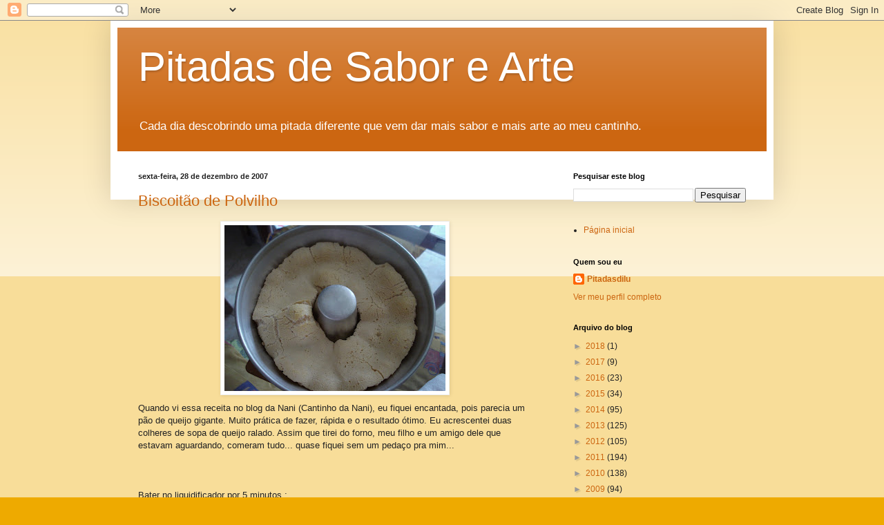

--- FILE ---
content_type: text/html; charset=UTF-8
request_url: https://pitadasdilu.blogspot.com/2007/12/
body_size: 30890
content:
<!DOCTYPE html>
<html class='v2' dir='ltr' lang='pt-BR'>
<head>
<link href='https://www.blogger.com/static/v1/widgets/335934321-css_bundle_v2.css' rel='stylesheet' type='text/css'/>
<meta content='width=1100' name='viewport'/>
<meta content='text/html; charset=UTF-8' http-equiv='Content-Type'/>
<meta content='blogger' name='generator'/>
<link href='https://pitadasdilu.blogspot.com/favicon.ico' rel='icon' type='image/x-icon'/>
<link href='https://pitadasdilu.blogspot.com/2007/12/' rel='canonical'/>
<link rel="alternate" type="application/atom+xml" title="Pitadas de Sabor e Arte - Atom" href="https://pitadasdilu.blogspot.com/feeds/posts/default" />
<link rel="alternate" type="application/rss+xml" title="Pitadas de Sabor e Arte - RSS" href="https://pitadasdilu.blogspot.com/feeds/posts/default?alt=rss" />
<link rel="service.post" type="application/atom+xml" title="Pitadas de Sabor e Arte - Atom" href="https://www.blogger.com/feeds/13940728230695435/posts/default" />
<!--Can't find substitution for tag [blog.ieCssRetrofitLinks]-->
<meta content='https://pitadasdilu.blogspot.com/2007/12/' property='og:url'/>
<meta content='Pitadas de Sabor e Arte' property='og:title'/>
<meta content='Cada dia descobrindo uma pitada diferente que vem dar mais sabor e mais arte ao meu cantinho.' property='og:description'/>
<title>Pitadas de Sabor e Arte: dezembro 2007</title>
<style id='page-skin-1' type='text/css'><!--
/*
-----------------------------------------------
Blogger Template Style
Name:     Simple
Designer: Blogger
URL:      www.blogger.com
----------------------------------------------- */
/* Content
----------------------------------------------- */
body {
font: normal normal 12px Arial, Tahoma, Helvetica, FreeSans, sans-serif;
color: #222222;
background: #eeaa00 none repeat scroll top left;
padding: 0 40px 40px 40px;
}
html body .region-inner {
min-width: 0;
max-width: 100%;
width: auto;
}
h2 {
font-size: 22px;
}
a:link {
text-decoration:none;
color: #cc6611;
}
a:visited {
text-decoration:none;
color: #888888;
}
a:hover {
text-decoration:underline;
color: #ff9900;
}
.body-fauxcolumn-outer .fauxcolumn-inner {
background: transparent url(https://resources.blogblog.com/blogblog/data/1kt/simple/body_gradient_tile_light.png) repeat scroll top left;
_background-image: none;
}
.body-fauxcolumn-outer .cap-top {
position: absolute;
z-index: 1;
height: 400px;
width: 100%;
}
.body-fauxcolumn-outer .cap-top .cap-left {
width: 100%;
background: transparent url(https://resources.blogblog.com/blogblog/data/1kt/simple/gradients_light.png) repeat-x scroll top left;
_background-image: none;
}
.content-outer {
-moz-box-shadow: 0 0 40px rgba(0, 0, 0, .15);
-webkit-box-shadow: 0 0 5px rgba(0, 0, 0, .15);
-goog-ms-box-shadow: 0 0 10px #333333;
box-shadow: 0 0 40px rgba(0, 0, 0, .15);
margin-bottom: 1px;
}
.content-inner {
padding: 10px 10px;
}
.content-inner {
background-color: #ffffff;
}
/* Header
----------------------------------------------- */
.header-outer {
background: #cc6611 url(https://resources.blogblog.com/blogblog/data/1kt/simple/gradients_light.png) repeat-x scroll 0 -400px;
_background-image: none;
}
.Header h1 {
font: normal normal 60px Arial, Tahoma, Helvetica, FreeSans, sans-serif;
color: #ffffff;
text-shadow: 1px 2px 3px rgba(0, 0, 0, .2);
}
.Header h1 a {
color: #ffffff;
}
.Header .description {
font-size: 140%;
color: #ffffff;
}
.header-inner .Header .titlewrapper {
padding: 22px 30px;
}
.header-inner .Header .descriptionwrapper {
padding: 0 30px;
}
/* Tabs
----------------------------------------------- */
.tabs-inner .section:first-child {
border-top: 0 solid #eeeeee;
}
.tabs-inner .section:first-child ul {
margin-top: -0;
border-top: 0 solid #eeeeee;
border-left: 0 solid #eeeeee;
border-right: 0 solid #eeeeee;
}
.tabs-inner .widget ul {
background: #f5f5f5 url(https://resources.blogblog.com/blogblog/data/1kt/simple/gradients_light.png) repeat-x scroll 0 -800px;
_background-image: none;
border-bottom: 1px solid #eeeeee;
margin-top: 0;
margin-left: -30px;
margin-right: -30px;
}
.tabs-inner .widget li a {
display: inline-block;
padding: .6em 1em;
font: normal normal 14px Arial, Tahoma, Helvetica, FreeSans, sans-serif;
color: #999999;
border-left: 1px solid #ffffff;
border-right: 1px solid #eeeeee;
}
.tabs-inner .widget li:first-child a {
border-left: none;
}
.tabs-inner .widget li.selected a, .tabs-inner .widget li a:hover {
color: #000000;
background-color: #eeeeee;
text-decoration: none;
}
/* Columns
----------------------------------------------- */
.main-outer {
border-top: 0 solid #eeeeee;
}
.fauxcolumn-left-outer .fauxcolumn-inner {
border-right: 1px solid #eeeeee;
}
.fauxcolumn-right-outer .fauxcolumn-inner {
border-left: 1px solid #eeeeee;
}
/* Headings
----------------------------------------------- */
div.widget > h2,
div.widget h2.title {
margin: 0 0 1em 0;
font: normal bold 11px Arial, Tahoma, Helvetica, FreeSans, sans-serif;
color: #000000;
}
/* Widgets
----------------------------------------------- */
.widget .zippy {
color: #999999;
text-shadow: 2px 2px 1px rgba(0, 0, 0, .1);
}
.widget .popular-posts ul {
list-style: none;
}
/* Posts
----------------------------------------------- */
h2.date-header {
font: normal bold 11px Arial, Tahoma, Helvetica, FreeSans, sans-serif;
}
.date-header span {
background-color: transparent;
color: #222222;
padding: inherit;
letter-spacing: inherit;
margin: inherit;
}
.main-inner {
padding-top: 30px;
padding-bottom: 30px;
}
.main-inner .column-center-inner {
padding: 0 15px;
}
.main-inner .column-center-inner .section {
margin: 0 15px;
}
.post {
margin: 0 0 25px 0;
}
h3.post-title, .comments h4 {
font: normal normal 22px Arial, Tahoma, Helvetica, FreeSans, sans-serif;
margin: .75em 0 0;
}
.post-body {
font-size: 110%;
line-height: 1.4;
position: relative;
}
.post-body img, .post-body .tr-caption-container, .Profile img, .Image img,
.BlogList .item-thumbnail img {
padding: 2px;
background: #ffffff;
border: 1px solid #eeeeee;
-moz-box-shadow: 1px 1px 5px rgba(0, 0, 0, .1);
-webkit-box-shadow: 1px 1px 5px rgba(0, 0, 0, .1);
box-shadow: 1px 1px 5px rgba(0, 0, 0, .1);
}
.post-body img, .post-body .tr-caption-container {
padding: 5px;
}
.post-body .tr-caption-container {
color: #222222;
}
.post-body .tr-caption-container img {
padding: 0;
background: transparent;
border: none;
-moz-box-shadow: 0 0 0 rgba(0, 0, 0, .1);
-webkit-box-shadow: 0 0 0 rgba(0, 0, 0, .1);
box-shadow: 0 0 0 rgba(0, 0, 0, .1);
}
.post-header {
margin: 0 0 1.5em;
line-height: 1.6;
font-size: 90%;
}
.post-footer {
margin: 20px -2px 0;
padding: 5px 10px;
color: #666666;
background-color: #f9f9f9;
border-bottom: 1px solid #eeeeee;
line-height: 1.6;
font-size: 90%;
}
#comments .comment-author {
padding-top: 1.5em;
border-top: 1px solid #eeeeee;
background-position: 0 1.5em;
}
#comments .comment-author:first-child {
padding-top: 0;
border-top: none;
}
.avatar-image-container {
margin: .2em 0 0;
}
#comments .avatar-image-container img {
border: 1px solid #eeeeee;
}
/* Comments
----------------------------------------------- */
.comments .comments-content .icon.blog-author {
background-repeat: no-repeat;
background-image: url([data-uri]);
}
.comments .comments-content .loadmore a {
border-top: 1px solid #999999;
border-bottom: 1px solid #999999;
}
.comments .comment-thread.inline-thread {
background-color: #f9f9f9;
}
.comments .continue {
border-top: 2px solid #999999;
}
/* Accents
---------------------------------------------- */
.section-columns td.columns-cell {
border-left: 1px solid #eeeeee;
}
.blog-pager {
background: transparent none no-repeat scroll top center;
}
.blog-pager-older-link, .home-link,
.blog-pager-newer-link {
background-color: #ffffff;
padding: 5px;
}
.footer-outer {
border-top: 0 dashed #bbbbbb;
}
/* Mobile
----------------------------------------------- */
body.mobile  {
background-size: auto;
}
.mobile .body-fauxcolumn-outer {
background: transparent none repeat scroll top left;
}
.mobile .body-fauxcolumn-outer .cap-top {
background-size: 100% auto;
}
.mobile .content-outer {
-webkit-box-shadow: 0 0 3px rgba(0, 0, 0, .15);
box-shadow: 0 0 3px rgba(0, 0, 0, .15);
}
.mobile .tabs-inner .widget ul {
margin-left: 0;
margin-right: 0;
}
.mobile .post {
margin: 0;
}
.mobile .main-inner .column-center-inner .section {
margin: 0;
}
.mobile .date-header span {
padding: 0.1em 10px;
margin: 0 -10px;
}
.mobile h3.post-title {
margin: 0;
}
.mobile .blog-pager {
background: transparent none no-repeat scroll top center;
}
.mobile .footer-outer {
border-top: none;
}
.mobile .main-inner, .mobile .footer-inner {
background-color: #ffffff;
}
.mobile-index-contents {
color: #222222;
}
.mobile-link-button {
background-color: #cc6611;
}
.mobile-link-button a:link, .mobile-link-button a:visited {
color: #ffffff;
}
.mobile .tabs-inner .section:first-child {
border-top: none;
}
.mobile .tabs-inner .PageList .widget-content {
background-color: #eeeeee;
color: #000000;
border-top: 1px solid #eeeeee;
border-bottom: 1px solid #eeeeee;
}
.mobile .tabs-inner .PageList .widget-content .pagelist-arrow {
border-left: 1px solid #eeeeee;
}

--></style>
<style id='template-skin-1' type='text/css'><!--
body {
min-width: 960px;
}
.content-outer, .content-fauxcolumn-outer, .region-inner {
min-width: 960px;
max-width: 960px;
_width: 960px;
}
.main-inner .columns {
padding-left: 0;
padding-right: 310px;
}
.main-inner .fauxcolumn-center-outer {
left: 0;
right: 310px;
/* IE6 does not respect left and right together */
_width: expression(this.parentNode.offsetWidth -
parseInt("0") -
parseInt("310px") + 'px');
}
.main-inner .fauxcolumn-left-outer {
width: 0;
}
.main-inner .fauxcolumn-right-outer {
width: 310px;
}
.main-inner .column-left-outer {
width: 0;
right: 100%;
margin-left: -0;
}
.main-inner .column-right-outer {
width: 310px;
margin-right: -310px;
}
#layout {
min-width: 0;
}
#layout .content-outer {
min-width: 0;
width: 800px;
}
#layout .region-inner {
min-width: 0;
width: auto;
}
body#layout div.add_widget {
padding: 8px;
}
body#layout div.add_widget a {
margin-left: 32px;
}
--></style>
<link href='https://www.blogger.com/dyn-css/authorization.css?targetBlogID=13940728230695435&amp;zx=538ab1ac-be70-42b0-976d-1e19a1b32e1c' media='none' onload='if(media!=&#39;all&#39;)media=&#39;all&#39;' rel='stylesheet'/><noscript><link href='https://www.blogger.com/dyn-css/authorization.css?targetBlogID=13940728230695435&amp;zx=538ab1ac-be70-42b0-976d-1e19a1b32e1c' rel='stylesheet'/></noscript>
<meta name='google-adsense-platform-account' content='ca-host-pub-1556223355139109'/>
<meta name='google-adsense-platform-domain' content='blogspot.com'/>

</head>
<body class='loading variant-bold'>
<div class='navbar section' id='navbar' name='Navbar'><div class='widget Navbar' data-version='1' id='Navbar1'><script type="text/javascript">
    function setAttributeOnload(object, attribute, val) {
      if(window.addEventListener) {
        window.addEventListener('load',
          function(){ object[attribute] = val; }, false);
      } else {
        window.attachEvent('onload', function(){ object[attribute] = val; });
      }
    }
  </script>
<div id="navbar-iframe-container"></div>
<script type="text/javascript" src="https://apis.google.com/js/platform.js"></script>
<script type="text/javascript">
      gapi.load("gapi.iframes:gapi.iframes.style.bubble", function() {
        if (gapi.iframes && gapi.iframes.getContext) {
          gapi.iframes.getContext().openChild({
              url: 'https://www.blogger.com/navbar/13940728230695435?origin\x3dhttps://pitadasdilu.blogspot.com',
              where: document.getElementById("navbar-iframe-container"),
              id: "navbar-iframe"
          });
        }
      });
    </script><script type="text/javascript">
(function() {
var script = document.createElement('script');
script.type = 'text/javascript';
script.src = '//pagead2.googlesyndication.com/pagead/js/google_top_exp.js';
var head = document.getElementsByTagName('head')[0];
if (head) {
head.appendChild(script);
}})();
</script>
</div></div>
<div class='body-fauxcolumns'>
<div class='fauxcolumn-outer body-fauxcolumn-outer'>
<div class='cap-top'>
<div class='cap-left'></div>
<div class='cap-right'></div>
</div>
<div class='fauxborder-left'>
<div class='fauxborder-right'></div>
<div class='fauxcolumn-inner'>
</div>
</div>
<div class='cap-bottom'>
<div class='cap-left'></div>
<div class='cap-right'></div>
</div>
</div>
</div>
<div class='content'>
<div class='content-fauxcolumns'>
<div class='fauxcolumn-outer content-fauxcolumn-outer'>
<div class='cap-top'>
<div class='cap-left'></div>
<div class='cap-right'></div>
</div>
<div class='fauxborder-left'>
<div class='fauxborder-right'></div>
<div class='fauxcolumn-inner'>
</div>
</div>
<div class='cap-bottom'>
<div class='cap-left'></div>
<div class='cap-right'></div>
</div>
</div>
</div>
<div class='content-outer'>
<div class='content-cap-top cap-top'>
<div class='cap-left'></div>
<div class='cap-right'></div>
</div>
<div class='fauxborder-left content-fauxborder-left'>
<div class='fauxborder-right content-fauxborder-right'></div>
<div class='content-inner'>
<header>
<div class='header-outer'>
<div class='header-cap-top cap-top'>
<div class='cap-left'></div>
<div class='cap-right'></div>
</div>
<div class='fauxborder-left header-fauxborder-left'>
<div class='fauxborder-right header-fauxborder-right'></div>
<div class='region-inner header-inner'>
<div class='header section' id='header' name='Cabeçalho'><div class='widget Header' data-version='1' id='Header1'>
<div id='header-inner'>
<div class='titlewrapper'>
<h1 class='title'>
<a href='https://pitadasdilu.blogspot.com/'>
Pitadas de Sabor e Arte
</a>
</h1>
</div>
<div class='descriptionwrapper'>
<p class='description'><span>Cada dia descobrindo uma pitada diferente que vem dar mais sabor e mais arte ao meu cantinho.</span></p>
</div>
</div>
</div></div>
</div>
</div>
<div class='header-cap-bottom cap-bottom'>
<div class='cap-left'></div>
<div class='cap-right'></div>
</div>
</div>
</header>
<div class='tabs-outer'>
<div class='tabs-cap-top cap-top'>
<div class='cap-left'></div>
<div class='cap-right'></div>
</div>
<div class='fauxborder-left tabs-fauxborder-left'>
<div class='fauxborder-right tabs-fauxborder-right'></div>
<div class='region-inner tabs-inner'>
<div class='tabs no-items section' id='crosscol' name='Entre colunas'></div>
<div class='tabs no-items section' id='crosscol-overflow' name='Cross-Column 2'></div>
</div>
</div>
<div class='tabs-cap-bottom cap-bottom'>
<div class='cap-left'></div>
<div class='cap-right'></div>
</div>
</div>
<div class='main-outer'>
<div class='main-cap-top cap-top'>
<div class='cap-left'></div>
<div class='cap-right'></div>
</div>
<div class='fauxborder-left main-fauxborder-left'>
<div class='fauxborder-right main-fauxborder-right'></div>
<div class='region-inner main-inner'>
<div class='columns fauxcolumns'>
<div class='fauxcolumn-outer fauxcolumn-center-outer'>
<div class='cap-top'>
<div class='cap-left'></div>
<div class='cap-right'></div>
</div>
<div class='fauxborder-left'>
<div class='fauxborder-right'></div>
<div class='fauxcolumn-inner'>
</div>
</div>
<div class='cap-bottom'>
<div class='cap-left'></div>
<div class='cap-right'></div>
</div>
</div>
<div class='fauxcolumn-outer fauxcolumn-left-outer'>
<div class='cap-top'>
<div class='cap-left'></div>
<div class='cap-right'></div>
</div>
<div class='fauxborder-left'>
<div class='fauxborder-right'></div>
<div class='fauxcolumn-inner'>
</div>
</div>
<div class='cap-bottom'>
<div class='cap-left'></div>
<div class='cap-right'></div>
</div>
</div>
<div class='fauxcolumn-outer fauxcolumn-right-outer'>
<div class='cap-top'>
<div class='cap-left'></div>
<div class='cap-right'></div>
</div>
<div class='fauxborder-left'>
<div class='fauxborder-right'></div>
<div class='fauxcolumn-inner'>
</div>
</div>
<div class='cap-bottom'>
<div class='cap-left'></div>
<div class='cap-right'></div>
</div>
</div>
<!-- corrects IE6 width calculation -->
<div class='columns-inner'>
<div class='column-center-outer'>
<div class='column-center-inner'>
<div class='main section' id='main' name='Principal'><div class='widget Blog' data-version='1' id='Blog1'>
<div class='blog-posts hfeed'>

          <div class="date-outer">
        
<h2 class='date-header'><span>sexta-feira, 28 de dezembro de 2007</span></h2>

          <div class="date-posts">
        
<div class='post-outer'>
<div class='post hentry uncustomized-post-template' itemprop='blogPost' itemscope='itemscope' itemtype='http://schema.org/BlogPosting'>
<meta content='https://blogger.googleusercontent.com/img/b/R29vZ2xl/AVvXsEi6RCsJGCO27chW_duA1HvspETOnUU11Ui8SdJLQnEA-IBbdlNCgxixBSR2jrexwdBfkPbYAZl-AiyIaG9jNmz9VodeCQAER-xBcp1v4FmhBpRtst5hyphenhyphengNNQ1wSqEqcOEnekWz_ZrbfiPo/s320/DSC00591.JPG' itemprop='image_url'/>
<meta content='13940728230695435' itemprop='blogId'/>
<meta content='1000696710032973189' itemprop='postId'/>
<a name='1000696710032973189'></a>
<h3 class='post-title entry-title' itemprop='name'>
<a href='https://pitadasdilu.blogspot.com/2007/12/biscoito-de-polvilho.html'>Biscoitão de Polvilho</a>
</h3>
<div class='post-header'>
<div class='post-header-line-1'></div>
</div>
<div class='post-body entry-content' id='post-body-1000696710032973189' itemprop='description articleBody'>
<a href="https://blogger.googleusercontent.com/img/b/R29vZ2xl/AVvXsEi6RCsJGCO27chW_duA1HvspETOnUU11Ui8SdJLQnEA-IBbdlNCgxixBSR2jrexwdBfkPbYAZl-AiyIaG9jNmz9VodeCQAER-xBcp1v4FmhBpRtst5hyphenhyphengNNQ1wSqEqcOEnekWz_ZrbfiPo/s1600-h/DSC00591.JPG"><img alt="" border="0" id="BLOGGER_PHOTO_ID_5149149485498225410" src="https://blogger.googleusercontent.com/img/b/R29vZ2xl/AVvXsEi6RCsJGCO27chW_duA1HvspETOnUU11Ui8SdJLQnEA-IBbdlNCgxixBSR2jrexwdBfkPbYAZl-AiyIaG9jNmz9VodeCQAER-xBcp1v4FmhBpRtst5hyphenhyphengNNQ1wSqEqcOEnekWz_ZrbfiPo/s320/DSC00591.JPG" style="DISPLAY: block; MARGIN: 0px auto 10px; CURSOR: hand; TEXT-ALIGN: center" /></a> Quando vi essa receita no blog da Nani (Cantinho da Nani), eu fiquei encantada, pois parecia um pão de queijo gigante. Muito prática de fazer, rápida e o resultado ótimo. Eu acrescentei duas colheres de sopa de queijo ralado. Assim que tirei do forno, meu filho e um amigo dele que estavam aguardando, comeram tudo... quase fiquei sem um pedaço pra mim...<br /><br /><br /><br />Bater no liquidificador por 5 minutos :<br /><br /><br /><br />- 1/2 copo de óleo<br /><br />- 2 ovos<br /><br />- 1 colher de chá de sal<br /><br />- 4 colheres de sopa de água<br /><br /><br /><br />Parar de bater e colocar :<br /><br /><br /><br />- 1 copo de polvilho doce<br /><br /><br /><br />Bater por mais 5 minutos. Colocar em fôrma de furo no meio de tamanho grande... não untar !! E por para assar em forno médio pré-aquecido por 40 minutos (se fizer em forminhas individuais é mais ou menos 25 minutos). A quantidade de massa parece pouca, mas cresce muito.<br /><br /><br /><img alt="" border="0" id="BLOGGER_PHOTO_ID_5149157379648115474" src="https://blogger.googleusercontent.com/img/b/R29vZ2xl/AVvXsEhqwKboEp4HJknaSiqdiOwcPjP32p3oyEYAEtC67N9aAyrSC7uLlLVeTxTBB8qKNvMm_3qjVa9EyEHGG4eT7UcwEahCGe1hGaJAOPwaod1KqBMxWQmSTVTr996kdhO9HsQPs1Wxw8rKOms/s320/DSC00592.JPG" style="DISPLAY: block; MARGIN: 0px auto 10px; CURSOR: hand; TEXT-ALIGN: center" /><br />Fonte : Cantinho da Nani.
<div style='clear: both;'></div>
</div>
<div class='post-footer'>
<div class='post-footer-line post-footer-line-1'>
<span class='post-author vcard'>
</span>
<span class='post-timestamp'>
às
<meta content='https://pitadasdilu.blogspot.com/2007/12/biscoito-de-polvilho.html' itemprop='url'/>
<a class='timestamp-link' href='https://pitadasdilu.blogspot.com/2007/12/biscoito-de-polvilho.html' rel='bookmark' title='permanent link'><abbr class='published' itemprop='datePublished' title='2007-12-28T20:07:00-02:00'>dezembro 28, 2007</abbr></a>
</span>
<span class='post-comment-link'>
<a class='comment-link' href='https://pitadasdilu.blogspot.com/2007/12/biscoito-de-polvilho.html#comment-form' onclick=''>
3 comentários:
  </a>
</span>
<span class='post-icons'>
<span class='item-action'>
<a href='https://www.blogger.com/email-post/13940728230695435/1000696710032973189' title='Enviar esta postagem'>
<img alt='' class='icon-action' height='13' src='https://resources.blogblog.com/img/icon18_email.gif' width='18'/>
</a>
</span>
<span class='item-control blog-admin pid-543906174'>
<a href='https://www.blogger.com/post-edit.g?blogID=13940728230695435&postID=1000696710032973189&from=pencil' title='Editar post'>
<img alt='' class='icon-action' height='18' src='https://resources.blogblog.com/img/icon18_edit_allbkg.gif' width='18'/>
</a>
</span>
</span>
<div class='post-share-buttons goog-inline-block'>
<a class='goog-inline-block share-button sb-email' href='https://www.blogger.com/share-post.g?blogID=13940728230695435&postID=1000696710032973189&target=email' target='_blank' title='Enviar por e-mail'><span class='share-button-link-text'>Enviar por e-mail</span></a><a class='goog-inline-block share-button sb-blog' href='https://www.blogger.com/share-post.g?blogID=13940728230695435&postID=1000696710032973189&target=blog' onclick='window.open(this.href, "_blank", "height=270,width=475"); return false;' target='_blank' title='Postar no blog!'><span class='share-button-link-text'>Postar no blog!</span></a><a class='goog-inline-block share-button sb-twitter' href='https://www.blogger.com/share-post.g?blogID=13940728230695435&postID=1000696710032973189&target=twitter' target='_blank' title='Compartilhar no X'><span class='share-button-link-text'>Compartilhar no X</span></a><a class='goog-inline-block share-button sb-facebook' href='https://www.blogger.com/share-post.g?blogID=13940728230695435&postID=1000696710032973189&target=facebook' onclick='window.open(this.href, "_blank", "height=430,width=640"); return false;' target='_blank' title='Compartilhar no Facebook'><span class='share-button-link-text'>Compartilhar no Facebook</span></a><a class='goog-inline-block share-button sb-pinterest' href='https://www.blogger.com/share-post.g?blogID=13940728230695435&postID=1000696710032973189&target=pinterest' target='_blank' title='Compartilhar com o Pinterest'><span class='share-button-link-text'>Compartilhar com o Pinterest</span></a>
</div>
</div>
<div class='post-footer-line post-footer-line-2'>
<span class='post-labels'>
Marcadores:
<a href='https://pitadasdilu.blogspot.com/search/label/Cantinho%20Amigo' rel='tag'>Cantinho Amigo</a>,
<a href='https://pitadasdilu.blogspot.com/search/label/Receitas%20Salgadas' rel='tag'>Receitas Salgadas</a>
</span>
</div>
<div class='post-footer-line post-footer-line-3'>
<span class='post-location'>
</span>
</div>
</div>
</div>
</div>

          </div></div>
        

          <div class="date-outer">
        
<h2 class='date-header'><span>quarta-feira, 19 de dezembro de 2007</span></h2>

          <div class="date-posts">
        
<div class='post-outer'>
<div class='post hentry uncustomized-post-template' itemprop='blogPost' itemscope='itemscope' itemtype='http://schema.org/BlogPosting'>
<meta content='https://blogger.googleusercontent.com/img/b/R29vZ2xl/AVvXsEhK_bIhraebFyOmXPh8Sk_Zs6ecq47P3lKma43nYBtu3E7Zo6OBOEV6DoIbG3odD6hoTZa4bhYpGaFja-IUTKzFXSweQLxoUoEusGZNNgVaB84OISurL7FJwW4rrT5lWg83I2ZnuhaLpJM/s320/DSC00349.JPG' itemprop='image_url'/>
<meta content='13940728230695435' itemprop='blogId'/>
<meta content='3905524197809904588' itemprop='postId'/>
<a name='3905524197809904588'></a>
<h3 class='post-title entry-title' itemprop='name'>
<a href='https://pitadasdilu.blogspot.com/2007/12/bolo-de-cenoura-com-chocolate.html'>Bolo de Cenoura com Chocolate</a>
</h3>
<div class='post-header'>
<div class='post-header-line-1'></div>
</div>
<div class='post-body entry-content' id='post-body-3905524197809904588' itemprop='description articleBody'>
<a href="https://blogger.googleusercontent.com/img/b/R29vZ2xl/AVvXsEhK_bIhraebFyOmXPh8Sk_Zs6ecq47P3lKma43nYBtu3E7Zo6OBOEV6DoIbG3odD6hoTZa4bhYpGaFja-IUTKzFXSweQLxoUoEusGZNNgVaB84OISurL7FJwW4rrT5lWg83I2ZnuhaLpJM/s1600-h/DSC00349.JPG"><img alt="" border="0" id="BLOGGER_PHOTO_ID_5145730021515711202" src="https://blogger.googleusercontent.com/img/b/R29vZ2xl/AVvXsEhK_bIhraebFyOmXPh8Sk_Zs6ecq47P3lKma43nYBtu3E7Zo6OBOEV6DoIbG3odD6hoTZa4bhYpGaFja-IUTKzFXSweQLxoUoEusGZNNgVaB84OISurL7FJwW4rrT5lWg83I2ZnuhaLpJM/s320/DSC00349.JPG" style="DISPLAY: block; MARGIN: 0px auto 10px; CURSOR: hand; TEXT-ALIGN: center" /></a> Eu costumo fazer sempre um bolo de cenoura que fica como um pudim, mas quando vi esse, resolvi experimentar e não me arrependi nem um pouquinho, o bolo fica macio e com um sabor incrível, todos gostaram, inclusive meu marido que não é muito chegado a doces.<br /><br /><br /><br />Ingredientes :<br /><br /><br /><br />- 4 ovos<br /><br />- 2 xícaras de açúcar<br /><br />- 1 xícara de óleo<br /><br />- 2 cenouras médias<br /><br />- 2 xícaras de farinha de trigo<br /><br />- 1 xícara de coco ralado<br /><br />- 1/2 xícara de chocolate granulado<br /><br />- 1 colher (sopa) de fermento em pó<br /><br /><br /><br />Cobertura :<br /><br /><br /><br />- 1/2 xícara de leite<br /><br />- 1 1/2 xícara de açúcar<br /><br />- 2 colheres (sopa) de margarina<br /><br />- 6 colheres de sopa de chocolate em pó<br /><br /><br /><br />No liquidificador bata os ovos, o açúcar, o óleo e as cenouras. Transfira para uma tigela e acrescente aos poucos a farinha de trigo, o coco ralado, o chocolate granulado e o fermento em pó. Coloque em uma assadeira untada e polvilhada com farinha de trigo e leve ao forno pré-aquecido por cerca de 45 minutos.<br /><br />Para a cobertura, leve ao fogo os ingredientes e espere ferver mexendo sempre, e cubra o bolo.<br /><br /><img alt="" border="0" id="BLOGGER_PHOTO_ID_5145734630015619826" src="https://blogger.googleusercontent.com/img/b/R29vZ2xl/AVvXsEhTtZT7ChdtfgtWnD3laoy61nejWjJTWbc4kgVmL2gDKlrYKOaZJOJPQ5mod4Hzx04hI__avoW0DCcZUzqzDjxVDBLpOQmsfPVCQnJ18zsazq2WY1xTogVcH6Mr1MyMZbXEqs6PwnDLuZE/s320/DSC00351.JPG" style="DISPLAY: block; MARGIN: 0px auto 10px; CURSOR: hand; TEXT-ALIGN: center" /><br />Fonte : Revista Receita Minuto.
<div style='clear: both;'></div>
</div>
<div class='post-footer'>
<div class='post-footer-line post-footer-line-1'>
<span class='post-author vcard'>
</span>
<span class='post-timestamp'>
às
<meta content='https://pitadasdilu.blogspot.com/2007/12/bolo-de-cenoura-com-chocolate.html' itemprop='url'/>
<a class='timestamp-link' href='https://pitadasdilu.blogspot.com/2007/12/bolo-de-cenoura-com-chocolate.html' rel='bookmark' title='permanent link'><abbr class='published' itemprop='datePublished' title='2007-12-19T14:55:00-02:00'>dezembro 19, 2007</abbr></a>
</span>
<span class='post-comment-link'>
<a class='comment-link' href='https://pitadasdilu.blogspot.com/2007/12/bolo-de-cenoura-com-chocolate.html#comment-form' onclick=''>
8 comentários:
  </a>
</span>
<span class='post-icons'>
<span class='item-action'>
<a href='https://www.blogger.com/email-post/13940728230695435/3905524197809904588' title='Enviar esta postagem'>
<img alt='' class='icon-action' height='13' src='https://resources.blogblog.com/img/icon18_email.gif' width='18'/>
</a>
</span>
<span class='item-control blog-admin pid-543906174'>
<a href='https://www.blogger.com/post-edit.g?blogID=13940728230695435&postID=3905524197809904588&from=pencil' title='Editar post'>
<img alt='' class='icon-action' height='18' src='https://resources.blogblog.com/img/icon18_edit_allbkg.gif' width='18'/>
</a>
</span>
</span>
<div class='post-share-buttons goog-inline-block'>
<a class='goog-inline-block share-button sb-email' href='https://www.blogger.com/share-post.g?blogID=13940728230695435&postID=3905524197809904588&target=email' target='_blank' title='Enviar por e-mail'><span class='share-button-link-text'>Enviar por e-mail</span></a><a class='goog-inline-block share-button sb-blog' href='https://www.blogger.com/share-post.g?blogID=13940728230695435&postID=3905524197809904588&target=blog' onclick='window.open(this.href, "_blank", "height=270,width=475"); return false;' target='_blank' title='Postar no blog!'><span class='share-button-link-text'>Postar no blog!</span></a><a class='goog-inline-block share-button sb-twitter' href='https://www.blogger.com/share-post.g?blogID=13940728230695435&postID=3905524197809904588&target=twitter' target='_blank' title='Compartilhar no X'><span class='share-button-link-text'>Compartilhar no X</span></a><a class='goog-inline-block share-button sb-facebook' href='https://www.blogger.com/share-post.g?blogID=13940728230695435&postID=3905524197809904588&target=facebook' onclick='window.open(this.href, "_blank", "height=430,width=640"); return false;' target='_blank' title='Compartilhar no Facebook'><span class='share-button-link-text'>Compartilhar no Facebook</span></a><a class='goog-inline-block share-button sb-pinterest' href='https://www.blogger.com/share-post.g?blogID=13940728230695435&postID=3905524197809904588&target=pinterest' target='_blank' title='Compartilhar com o Pinterest'><span class='share-button-link-text'>Compartilhar com o Pinterest</span></a>
</div>
</div>
<div class='post-footer-line post-footer-line-2'>
<span class='post-labels'>
Marcadores:
<a href='https://pitadasdilu.blogspot.com/search/label/Bolos' rel='tag'>Bolos</a>,
<a href='https://pitadasdilu.blogspot.com/search/label/Receitas%20Doces' rel='tag'>Receitas Doces</a>
</span>
</div>
<div class='post-footer-line post-footer-line-3'>
<span class='post-location'>
</span>
</div>
</div>
</div>
</div>

          </div></div>
        

          <div class="date-outer">
        
<h2 class='date-header'><span>sexta-feira, 14 de dezembro de 2007</span></h2>

          <div class="date-posts">
        
<div class='post-outer'>
<div class='post hentry uncustomized-post-template' itemprop='blogPost' itemscope='itemscope' itemtype='http://schema.org/BlogPosting'>
<meta content='https://blogger.googleusercontent.com/img/b/R29vZ2xl/AVvXsEhbHv2bvSLzdv2Afb1McD6MolhqLe_2YgfYzBtn-GiVgbWBnWH85Sh4hFz1Dw-ZYiI3Cp8SM0TJ6BLQsv1Zh6p9b4gDy-haU8D3A75FUIxx2Mz0vea9soxVs79US1NSvFXkZBmtj-YA1OM/s320/DSC00569.JPG' itemprop='image_url'/>
<meta content='13940728230695435' itemprop='blogId'/>
<meta content='8003901960730652070' itemprop='postId'/>
<a name='8003901960730652070'></a>
<h3 class='post-title entry-title' itemprop='name'>
<a href='https://pitadasdilu.blogspot.com/2007/12/bolo-de-chocolate-da-l.html'>Bolo de Chocolate da Lú</a>
</h3>
<div class='post-header'>
<div class='post-header-line-1'></div>
</div>
<div class='post-body entry-content' id='post-body-8003901960730652070' itemprop='description articleBody'>
<a href="https://blogger.googleusercontent.com/img/b/R29vZ2xl/AVvXsEhbHv2bvSLzdv2Afb1McD6MolhqLe_2YgfYzBtn-GiVgbWBnWH85Sh4hFz1Dw-ZYiI3Cp8SM0TJ6BLQsv1Zh6p9b4gDy-haU8D3A75FUIxx2Mz0vea9soxVs79US1NSvFXkZBmtj-YA1OM/s1600-h/DSC00569.JPG"><img alt="" border="0" id="BLOGGER_PHOTO_ID_5143935597064344274" src="https://blogger.googleusercontent.com/img/b/R29vZ2xl/AVvXsEhbHv2bvSLzdv2Afb1McD6MolhqLe_2YgfYzBtn-GiVgbWBnWH85Sh4hFz1Dw-ZYiI3Cp8SM0TJ6BLQsv1Zh6p9b4gDy-haU8D3A75FUIxx2Mz0vea9soxVs79US1NSvFXkZBmtj-YA1OM/s320/DSC00569.JPG" style="DISPLAY: block; MARGIN: 0px auto 10px; CURSOR: hand; TEXT-ALIGN: center" /></a> Esse bolinho foi a minha amiga Luciana que fez. Meu filho adora a cobertura de brigadeiro. Comemos morninho acompanhado de uns bolinhos de queijo, coca-cola... tudo bem light...<br /><br />Ingredientes :<br /><br />- 3 ovos<br />- 2 xícaras de açúcar<br />- 1 xícara de óleo<br />- 3 xícaras de farinha de trigo<br />- 1 xícara de chocolate em pó<br />- 1/2 xícara de leite<br /><br />Bata bem os ovos com o açúcar, vá acrescentando a farinha e o leite alternadamente e depois o chocolate em pó. Por último, junte o fermento em pó, sem bater, só misturando lentamente. Coloque em assadeira untada e enfarinhada. Leve ao forno pré-aquecido por mais ou menos 30 minutos.<br /><br />Cobertura :<br /><br />-1 caixa de leite condensado<br />- 2 colheres de sopa de margarina<br />- 4 colheres de sopa de chocolate em pó<br />- chocolate granulado para cobrir<br /><br />Leve ao fogo baixo o leite condensado, a margarina e o chocolate, mexendo até ficar mais grossinho, tem que ficar um brigadeiro mole.
<div style='clear: both;'></div>
</div>
<div class='post-footer'>
<div class='post-footer-line post-footer-line-1'>
<span class='post-author vcard'>
</span>
<span class='post-timestamp'>
às
<meta content='https://pitadasdilu.blogspot.com/2007/12/bolo-de-chocolate-da-l.html' itemprop='url'/>
<a class='timestamp-link' href='https://pitadasdilu.blogspot.com/2007/12/bolo-de-chocolate-da-l.html' rel='bookmark' title='permanent link'><abbr class='published' itemprop='datePublished' title='2007-12-14T18:53:00-02:00'>dezembro 14, 2007</abbr></a>
</span>
<span class='post-comment-link'>
<a class='comment-link' href='https://pitadasdilu.blogspot.com/2007/12/bolo-de-chocolate-da-l.html#comment-form' onclick=''>
4 comentários:
  </a>
</span>
<span class='post-icons'>
<span class='item-action'>
<a href='https://www.blogger.com/email-post/13940728230695435/8003901960730652070' title='Enviar esta postagem'>
<img alt='' class='icon-action' height='13' src='https://resources.blogblog.com/img/icon18_email.gif' width='18'/>
</a>
</span>
<span class='item-control blog-admin pid-543906174'>
<a href='https://www.blogger.com/post-edit.g?blogID=13940728230695435&postID=8003901960730652070&from=pencil' title='Editar post'>
<img alt='' class='icon-action' height='18' src='https://resources.blogblog.com/img/icon18_edit_allbkg.gif' width='18'/>
</a>
</span>
</span>
<div class='post-share-buttons goog-inline-block'>
<a class='goog-inline-block share-button sb-email' href='https://www.blogger.com/share-post.g?blogID=13940728230695435&postID=8003901960730652070&target=email' target='_blank' title='Enviar por e-mail'><span class='share-button-link-text'>Enviar por e-mail</span></a><a class='goog-inline-block share-button sb-blog' href='https://www.blogger.com/share-post.g?blogID=13940728230695435&postID=8003901960730652070&target=blog' onclick='window.open(this.href, "_blank", "height=270,width=475"); return false;' target='_blank' title='Postar no blog!'><span class='share-button-link-text'>Postar no blog!</span></a><a class='goog-inline-block share-button sb-twitter' href='https://www.blogger.com/share-post.g?blogID=13940728230695435&postID=8003901960730652070&target=twitter' target='_blank' title='Compartilhar no X'><span class='share-button-link-text'>Compartilhar no X</span></a><a class='goog-inline-block share-button sb-facebook' href='https://www.blogger.com/share-post.g?blogID=13940728230695435&postID=8003901960730652070&target=facebook' onclick='window.open(this.href, "_blank", "height=430,width=640"); return false;' target='_blank' title='Compartilhar no Facebook'><span class='share-button-link-text'>Compartilhar no Facebook</span></a><a class='goog-inline-block share-button sb-pinterest' href='https://www.blogger.com/share-post.g?blogID=13940728230695435&postID=8003901960730652070&target=pinterest' target='_blank' title='Compartilhar com o Pinterest'><span class='share-button-link-text'>Compartilhar com o Pinterest</span></a>
</div>
</div>
<div class='post-footer-line post-footer-line-2'>
<span class='post-labels'>
Marcadores:
<a href='https://pitadasdilu.blogspot.com/search/label/Bolos' rel='tag'>Bolos</a>,
<a href='https://pitadasdilu.blogspot.com/search/label/Receitas%20Doces' rel='tag'>Receitas Doces</a>
</span>
</div>
<div class='post-footer-line post-footer-line-3'>
<span class='post-location'>
</span>
</div>
</div>
</div>
</div>

          </div></div>
        

          <div class="date-outer">
        
<h2 class='date-header'><span>quinta-feira, 13 de dezembro de 2007</span></h2>

          <div class="date-posts">
        
<div class='post-outer'>
<div class='post hentry uncustomized-post-template' itemprop='blogPost' itemscope='itemscope' itemtype='http://schema.org/BlogPosting'>
<meta content='https://blogger.googleusercontent.com/img/b/R29vZ2xl/AVvXsEjOtPVaf2I2a5bjU7t6PgqZ8OtHgNBMtXCPVGvl3TY6WlZ14bnr7kQM_p5QrEx5N8Q2oaT5DLdtN14XthyphenhyphenQYGrMcaKDgFNVMOi2wDQdC4ogsuXutTCptkqsChMlP7f-FitgLva8YXXgN88/s320/DCFC0018.JPG' itemprop='image_url'/>
<meta content='13940728230695435' itemprop='blogId'/>
<meta content='6866632876547421340' itemprop='postId'/>
<a name='6866632876547421340'></a>
<h3 class='post-title entry-title' itemprop='name'>
<a href='https://pitadasdilu.blogspot.com/2007/12/meninos-em-gramado.html'>Meninos em Gramado</a>
</h3>
<div class='post-header'>
<div class='post-header-line-1'></div>
</div>
<div class='post-body entry-content' id='post-body-6866632876547421340' itemprop='description articleBody'>
<a href="https://blogger.googleusercontent.com/img/b/R29vZ2xl/AVvXsEjOtPVaf2I2a5bjU7t6PgqZ8OtHgNBMtXCPVGvl3TY6WlZ14bnr7kQM_p5QrEx5N8Q2oaT5DLdtN14XthyphenhyphenQYGrMcaKDgFNVMOi2wDQdC4ogsuXutTCptkqsChMlP7f-FitgLva8YXXgN88/s1600-h/DCFC0018.JPG"><img alt="" border="0" id="BLOGGER_PHOTO_ID_5143504955530887330" src="https://blogger.googleusercontent.com/img/b/R29vZ2xl/AVvXsEjOtPVaf2I2a5bjU7t6PgqZ8OtHgNBMtXCPVGvl3TY6WlZ14bnr7kQM_p5QrEx5N8Q2oaT5DLdtN14XthyphenhyphenQYGrMcaKDgFNVMOi2wDQdC4ogsuXutTCptkqsChMlP7f-FitgLva8YXXgN88/s320/DCFC0018.JPG" style="DISPLAY: block; MARGIN: 0px auto 10px; CURSOR: hand; TEXT-ALIGN: center" /></a><br /><div><a href="https://blogger.googleusercontent.com/img/b/R29vZ2xl/AVvXsEg0Eto1wudaxZaqVgMq0b_JGL8cGhfP7BmkJTFDDoJGxL4LXOm7Zg4uFt8glpk1tkQvOaK38Gk4he1Oq2Ie3ojcR8y9QWIryxHytKKtxibQ0o7qBoqTNLzo477DDuQvaxnsu4Y8yIN5lPo/s1600-h/DCFC0017.JPG"><img alt="" border="0" id="BLOGGER_PHOTO_ID_5143504650588209298" src="https://blogger.googleusercontent.com/img/b/R29vZ2xl/AVvXsEg0Eto1wudaxZaqVgMq0b_JGL8cGhfP7BmkJTFDDoJGxL4LXOm7Zg4uFt8glpk1tkQvOaK38Gk4he1Oq2Ie3ojcR8y9QWIryxHytKKtxibQ0o7qBoqTNLzo477DDuQvaxnsu4Y8yIN5lPo/s320/DCFC0017.JPG" style="DISPLAY: block; MARGIN: 0px auto 10px; CURSOR: hand; TEXT-ALIGN: center" /></a> <img alt="" border="0" id="BLOGGER_PHOTO_ID_5143504268336119938" src="https://blogger.googleusercontent.com/img/b/R29vZ2xl/AVvXsEiZKTTTQwtnT4d5AHc-IO1cVegQZIEnEEB0PEHAP46K33a_G2TUZRNzNoJcck0SfosqV3a-63133u8l9ymB26jzeZgNCBZcs6d7dHPV2grMlGiwXD-6Yi8Uy_MLXtSMTrSgJqQ-Hw6gX0g/s320/DSC00502.JPG" style="DISPLAY: block; MARGIN: 0px auto 10px; CURSOR: hand; TEXT-ALIGN: center" /><br /><img alt="" border="0" id="BLOGGER_PHOTO_ID_5143503572551417970" src="https://blogger.googleusercontent.com/img/b/R29vZ2xl/AVvXsEhaKnE1dSNFRSUhurJDtBGGN2WayBWUS_8Gfjhtah4XNU7wqkC99pj4er1PUX-xmrV33Wuuu-Kbm30MkVmJ9LnCj_C6v2ir2scK6QFutxqtkPfnDf9MJYoHJrPDk0zg9unCFznSO9-fdko/s320/DCFC0024.JPG" style="DISPLAY: block; MARGIN: 0px auto 10px; CURSOR: hand; TEXT-ALIGN: center" /><br /><div><img alt="" border="0" id="BLOGGER_PHOTO_ID_5143503009910702178" src="https://blogger.googleusercontent.com/img/b/R29vZ2xl/AVvXsEhRhZu-VR6WPZWnOrQgzGWDIElpVWBS_kj4OdZHryc03eQkSrMmBrTeN1utA40575K14DdO2ENAxx0A6f1O1HykGfwQGvMDoRKwrezSKDzxlo99t2KCPL6UvqfIu64Tfiwk7OnUFVbu7z4/s320/DSC00491.JPG" style="DISPLAY: block; MARGIN: 0px auto 10px; CURSOR: hand; TEXT-ALIGN: center" /><br /><img alt="" border="0" id="BLOGGER_PHOTO_ID_5143502554644168786" src="https://blogger.googleusercontent.com/img/b/R29vZ2xl/AVvXsEjpXA8e-dwcbsD7_91Hnfyu1OI-SVYfnhD72kTx5j7wWEr9Iekk5saiTXV9dhZhBLAoraEi2y7gUXyZuTbkKSHZ43w_nIkzLmIBGiJIYcKco2fODZ1-5yM2SGY8Kuu6RcNYCcDoYK3LJ1s/s320/DSC00493.JPG" style="DISPLAY: block; MARGIN: 0px auto 10px; CURSOR: hand; TEXT-ALIGN: center" /><br /><img alt="" border="0" id="BLOGGER_PHOTO_ID_5143502125147439170" src="https://blogger.googleusercontent.com/img/b/R29vZ2xl/AVvXsEiNZ1QyuO1YTemgRbzI3CXs5ojExFvcolmpVhKm2ZBbBhvdoj8XBRPvAcFJs2YnzKxBCcQwyPQS6sFeiIyO5YjCwZxtGNrEZ58K6Ms0u1uXZ8M3SkBaqTUfHYZ9JbB8RL_tKW2yhkD4FvE/s320/DSC00495.JPG" style="DISPLAY: block; MARGIN: 0px auto 10px; CURSOR: hand; TEXT-ALIGN: center" /><br /><div><img alt="" border="0" id="BLOGGER_PHOTO_ID_5143500875311956018" src="https://blogger.googleusercontent.com/img/b/R29vZ2xl/AVvXsEjAx2ULLNYddOmKoOD3N8lCPHM40uvPIoBUuf9tSK6li9AOdjx9OatPeYZSU1S3d3lFSIKlwW00HCH36B-JrNvIoLI3ZLEK0UzvhaApnB6nQuesJ5moiwhAMV0P4inAq9Hh12RzE8mkyh4/s320/DSC00494.JPG" style="DISPLAY: block; MARGIN: 0px auto 10px; CURSOR: hand; TEXT-ALIGN: center" /><br /><img alt="" border="0" id="BLOGGER_PHOTO_ID_5143499655541243938" src="https://blogger.googleusercontent.com/img/b/R29vZ2xl/AVvXsEhSXZ2ercxbhv6fUn3qRivEWKfCRe79fAGFru7gmhImE_ziEXeXAtefFvngVb76gutabIgWR6a5Pj0784kRGdzMxjjHxvCnIy1Xmnf8PIMSCVW9reRNfhU5p6BHQxH07ksfabyQed2TpLE/s320/DSC00500.JPG" style="DISPLAY: block; MARGIN: 0px auto 10px; CURSOR: hand; TEXT-ALIGN: center" /><br /><img alt="" border="0" id="BLOGGER_PHOTO_ID_5143497542417334274" src="https://blogger.googleusercontent.com/img/b/R29vZ2xl/AVvXsEjDtsL4Q4NxZDcrNAxcVhYNVNxoBersD8_04HuUxpD0l1VXVVQvrSLq0FmGYMH1wx7_S7S6a_Tk6-PML8cQVkl4aSjBJRQDWFsSWdvJJWpNwx-xCyYVZCZY1X0uW30fJPPNdQOabRAEMUY/s320/DCFC0009.JPG" style="DISPLAY: block; MARGIN: 0px auto 10px; CURSOR: hand; TEXT-ALIGN: center" /><br /><div>No fim de semana passada recebi a visita de meus sobrinhos, eles foram passear em Gramado e conheceram o Natal Luz. Da esquerda para direita, Saulo, Thiago e Luciano (meu filho).<br /><br />A 1ª e a 2ª foto é do Lago Negro, as fotos seguintes são do centro da cidade. Pelas fotos, deu pra ver que Gramado está linda, né ?! Eu quero ver se consigo dar uma fugidinha até lá pra ver bem de pertinho.<br /><br /><br /><br /><br /><br /><br /><br /><br /><div></div></div></div></div></div>
<div style='clear: both;'></div>
</div>
<div class='post-footer'>
<div class='post-footer-line post-footer-line-1'>
<span class='post-author vcard'>
</span>
<span class='post-timestamp'>
às
<meta content='https://pitadasdilu.blogspot.com/2007/12/meninos-em-gramado.html' itemprop='url'/>
<a class='timestamp-link' href='https://pitadasdilu.blogspot.com/2007/12/meninos-em-gramado.html' rel='bookmark' title='permanent link'><abbr class='published' itemprop='datePublished' title='2007-12-13T14:01:00-02:00'>dezembro 13, 2007</abbr></a>
</span>
<span class='post-comment-link'>
<a class='comment-link' href='https://pitadasdilu.blogspot.com/2007/12/meninos-em-gramado.html#comment-form' onclick=''>
2 comentários:
  </a>
</span>
<span class='post-icons'>
<span class='item-action'>
<a href='https://www.blogger.com/email-post/13940728230695435/6866632876547421340' title='Enviar esta postagem'>
<img alt='' class='icon-action' height='13' src='https://resources.blogblog.com/img/icon18_email.gif' width='18'/>
</a>
</span>
<span class='item-control blog-admin pid-543906174'>
<a href='https://www.blogger.com/post-edit.g?blogID=13940728230695435&postID=6866632876547421340&from=pencil' title='Editar post'>
<img alt='' class='icon-action' height='18' src='https://resources.blogblog.com/img/icon18_edit_allbkg.gif' width='18'/>
</a>
</span>
</span>
<div class='post-share-buttons goog-inline-block'>
<a class='goog-inline-block share-button sb-email' href='https://www.blogger.com/share-post.g?blogID=13940728230695435&postID=6866632876547421340&target=email' target='_blank' title='Enviar por e-mail'><span class='share-button-link-text'>Enviar por e-mail</span></a><a class='goog-inline-block share-button sb-blog' href='https://www.blogger.com/share-post.g?blogID=13940728230695435&postID=6866632876547421340&target=blog' onclick='window.open(this.href, "_blank", "height=270,width=475"); return false;' target='_blank' title='Postar no blog!'><span class='share-button-link-text'>Postar no blog!</span></a><a class='goog-inline-block share-button sb-twitter' href='https://www.blogger.com/share-post.g?blogID=13940728230695435&postID=6866632876547421340&target=twitter' target='_blank' title='Compartilhar no X'><span class='share-button-link-text'>Compartilhar no X</span></a><a class='goog-inline-block share-button sb-facebook' href='https://www.blogger.com/share-post.g?blogID=13940728230695435&postID=6866632876547421340&target=facebook' onclick='window.open(this.href, "_blank", "height=430,width=640"); return false;' target='_blank' title='Compartilhar no Facebook'><span class='share-button-link-text'>Compartilhar no Facebook</span></a><a class='goog-inline-block share-button sb-pinterest' href='https://www.blogger.com/share-post.g?blogID=13940728230695435&postID=6866632876547421340&target=pinterest' target='_blank' title='Compartilhar com o Pinterest'><span class='share-button-link-text'>Compartilhar com o Pinterest</span></a>
</div>
</div>
<div class='post-footer-line post-footer-line-2'>
<span class='post-labels'>
Marcadores:
<a href='https://pitadasdilu.blogspot.com/search/label/Fotos' rel='tag'>Fotos</a>,
<a href='https://pitadasdilu.blogspot.com/search/label/Passeios' rel='tag'>Passeios</a>
</span>
</div>
<div class='post-footer-line post-footer-line-3'>
<span class='post-location'>
</span>
</div>
</div>
</div>
</div>

          </div></div>
        

          <div class="date-outer">
        
<h2 class='date-header'><span>sábado, 8 de dezembro de 2007</span></h2>

          <div class="date-posts">
        
<div class='post-outer'>
<div class='post hentry uncustomized-post-template' itemprop='blogPost' itemscope='itemscope' itemtype='http://schema.org/BlogPosting'>
<meta content='https://blogger.googleusercontent.com/img/b/R29vZ2xl/AVvXsEihiY7Wuwdlgw4ghvxU9VAj1gb5cPxJ4-63BND-JMUj2sKb49DsFtEmgTsP_BJf6he4bslguaZyl4r87AvTok6OXY4rHJwVTRbJtmsKpAZLjK9g3l7iVZw2JsuEka9fCsQ_Pc7rnu3zLNc/s320/DSC00357.JPG' itemprop='image_url'/>
<meta content='13940728230695435' itemprop='blogId'/>
<meta content='2253917529537861205' itemprop='postId'/>
<a name='2253917529537861205'></a>
<h3 class='post-title entry-title' itemprop='name'>
<a href='https://pitadasdilu.blogspot.com/2007/12/biscoitinhos-com-gotas-de-chocolate.html'>Biscoitinhos com Gotas de Chocolate</a>
</h3>
<div class='post-header'>
<div class='post-header-line-1'></div>
</div>
<div class='post-body entry-content' id='post-body-2253917529537861205' itemprop='description articleBody'>
<a href="https://blogger.googleusercontent.com/img/b/R29vZ2xl/AVvXsEihiY7Wuwdlgw4ghvxU9VAj1gb5cPxJ4-63BND-JMUj2sKb49DsFtEmgTsP_BJf6he4bslguaZyl4r87AvTok6OXY4rHJwVTRbJtmsKpAZLjK9g3l7iVZw2JsuEka9fCsQ_Pc7rnu3zLNc/s1600-h/DSC00357.JPG"><img alt="" border="0" id="BLOGGER_PHOTO_ID_5141733311586058226" src="https://blogger.googleusercontent.com/img/b/R29vZ2xl/AVvXsEihiY7Wuwdlgw4ghvxU9VAj1gb5cPxJ4-63BND-JMUj2sKb49DsFtEmgTsP_BJf6he4bslguaZyl4r87AvTok6OXY4rHJwVTRbJtmsKpAZLjK9g3l7iVZw2JsuEka9fCsQ_Pc7rnu3zLNc/s320/DSC00357.JPG" style="DISPLAY: block; MARGIN: 0px auto 10px; CURSOR: hand; TEXT-ALIGN: center" /></a> Esses biscoitinhos são muito bons para um lanche da tarde. Quem me deu essa receita foi uma colega no 2&#176; grau (aí como sou antiga) chamada Elaine, ela colocava 3 colheres de sopa de coco ralado, mas no lugar do coco eu coloquei gotas de chocolate.<br /><br />Ingredientes :<br />- 200 g de margarina<br />- 200 g de amido de milho (2 xícaras)<br />- 5 colheres (sopa) de açúcar<br />- 5 colheres (sopa) de farinha de trigo<br />- 1/2 xícara de gotas de chocolate<br /><br />Amasse a margarina com um garfo, misture o amido de milho, o açúcar e a farinha, misture bem e por último acrescente as gotas de chocolate. Faça as bolinhas e amasse ligeiramente com um garfo. Coloque em assadeira untada apenas com farinha.
<div style='clear: both;'></div>
</div>
<div class='post-footer'>
<div class='post-footer-line post-footer-line-1'>
<span class='post-author vcard'>
</span>
<span class='post-timestamp'>
às
<meta content='https://pitadasdilu.blogspot.com/2007/12/biscoitinhos-com-gotas-de-chocolate.html' itemprop='url'/>
<a class='timestamp-link' href='https://pitadasdilu.blogspot.com/2007/12/biscoitinhos-com-gotas-de-chocolate.html' rel='bookmark' title='permanent link'><abbr class='published' itemprop='datePublished' title='2007-12-08T20:28:00-02:00'>dezembro 08, 2007</abbr></a>
</span>
<span class='post-comment-link'>
<a class='comment-link' href='https://pitadasdilu.blogspot.com/2007/12/biscoitinhos-com-gotas-de-chocolate.html#comment-form' onclick=''>
8 comentários:
  </a>
</span>
<span class='post-icons'>
<span class='item-action'>
<a href='https://www.blogger.com/email-post/13940728230695435/2253917529537861205' title='Enviar esta postagem'>
<img alt='' class='icon-action' height='13' src='https://resources.blogblog.com/img/icon18_email.gif' width='18'/>
</a>
</span>
<span class='item-control blog-admin pid-543906174'>
<a href='https://www.blogger.com/post-edit.g?blogID=13940728230695435&postID=2253917529537861205&from=pencil' title='Editar post'>
<img alt='' class='icon-action' height='18' src='https://resources.blogblog.com/img/icon18_edit_allbkg.gif' width='18'/>
</a>
</span>
</span>
<div class='post-share-buttons goog-inline-block'>
<a class='goog-inline-block share-button sb-email' href='https://www.blogger.com/share-post.g?blogID=13940728230695435&postID=2253917529537861205&target=email' target='_blank' title='Enviar por e-mail'><span class='share-button-link-text'>Enviar por e-mail</span></a><a class='goog-inline-block share-button sb-blog' href='https://www.blogger.com/share-post.g?blogID=13940728230695435&postID=2253917529537861205&target=blog' onclick='window.open(this.href, "_blank", "height=270,width=475"); return false;' target='_blank' title='Postar no blog!'><span class='share-button-link-text'>Postar no blog!</span></a><a class='goog-inline-block share-button sb-twitter' href='https://www.blogger.com/share-post.g?blogID=13940728230695435&postID=2253917529537861205&target=twitter' target='_blank' title='Compartilhar no X'><span class='share-button-link-text'>Compartilhar no X</span></a><a class='goog-inline-block share-button sb-facebook' href='https://www.blogger.com/share-post.g?blogID=13940728230695435&postID=2253917529537861205&target=facebook' onclick='window.open(this.href, "_blank", "height=430,width=640"); return false;' target='_blank' title='Compartilhar no Facebook'><span class='share-button-link-text'>Compartilhar no Facebook</span></a><a class='goog-inline-block share-button sb-pinterest' href='https://www.blogger.com/share-post.g?blogID=13940728230695435&postID=2253917529537861205&target=pinterest' target='_blank' title='Compartilhar com o Pinterest'><span class='share-button-link-text'>Compartilhar com o Pinterest</span></a>
</div>
</div>
<div class='post-footer-line post-footer-line-2'>
<span class='post-labels'>
Marcadores:
<a href='https://pitadasdilu.blogspot.com/search/label/Biscoitos' rel='tag'>Biscoitos</a>,
<a href='https://pitadasdilu.blogspot.com/search/label/Cookies' rel='tag'>Cookies</a>,
<a href='https://pitadasdilu.blogspot.com/search/label/Receitas%20Doces' rel='tag'>Receitas Doces</a>
</span>
</div>
<div class='post-footer-line post-footer-line-3'>
<span class='post-location'>
</span>
</div>
</div>
</div>
</div>

          </div></div>
        

          <div class="date-outer">
        
<h2 class='date-header'><span>quarta-feira, 5 de dezembro de 2007</span></h2>

          <div class="date-posts">
        
<div class='post-outer'>
<div class='post hentry uncustomized-post-template' itemprop='blogPost' itemscope='itemscope' itemtype='http://schema.org/BlogPosting'>
<meta content='https://blogger.googleusercontent.com/img/b/R29vZ2xl/AVvXsEiVqLfJ5vTuOd5-BvbZ3INQUHqGsm76FvetL8zfmffTPHXrKi38HT0qIXmLo3Ns2pajS43XBtq0A0zPI_XtixXJtXNyMty_enseNLgNI3KQY9PAxscHAh-ucQiFFATY9my6do9e9UfIz1Q/s320/DSC00352.JPG' itemprop='image_url'/>
<meta content='13940728230695435' itemprop='blogId'/>
<meta content='8124684205007314857' itemprop='postId'/>
<a name='8124684205007314857'></a>
<h3 class='post-title entry-title' itemprop='name'>
<a href='https://pitadasdilu.blogspot.com/2007/12/empado-de-frango.html'>Empadão de Frango</a>
</h3>
<div class='post-header'>
<div class='post-header-line-1'></div>
</div>
<div class='post-body entry-content' id='post-body-8124684205007314857' itemprop='description articleBody'>
<a href="https://blogger.googleusercontent.com/img/b/R29vZ2xl/AVvXsEiVqLfJ5vTuOd5-BvbZ3INQUHqGsm76FvetL8zfmffTPHXrKi38HT0qIXmLo3Ns2pajS43XBtq0A0zPI_XtixXJtXNyMty_enseNLgNI3KQY9PAxscHAh-ucQiFFATY9my6do9e9UfIz1Q/s1600-h/DSC00352.JPG"><img alt="" border="0" id="BLOGGER_PHOTO_ID_5140606520088998802" src="https://blogger.googleusercontent.com/img/b/R29vZ2xl/AVvXsEiVqLfJ5vTuOd5-BvbZ3INQUHqGsm76FvetL8zfmffTPHXrKi38HT0qIXmLo3Ns2pajS43XBtq0A0zPI_XtixXJtXNyMty_enseNLgNI3KQY9PAxscHAh-ucQiFFATY9my6do9e9UfIz1Q/s320/DSC00352.JPG" style="DISPLAY: block; MARGIN: 0px auto 10px; CURSOR: hand; TEXT-ALIGN: center" /></a><br /><br /><div>Eu gosto demais de empadão, tenho algumas receitas de diferentes massas... mas quando vi essa receita no blog da Akemi (Pecado da Gula) decidi fazer para experimentar, ficou uma delícia de massa, pois pra falar a verdade o que eu mais gosto no empadão é da massa.</div><br /><div></div><br /><div>Ingredientes da massa :</div><br /><div>- 500 g de farinha de trigo</div><br /><div>- 1 colher (chá) de sal</div><br /><div>- 150 g de de margarina gelada</div><br /><div>- 125 g de gordura vegetal</div><br /><div>- 3 gemas</div><br /><div>- 50 ml de água gelada</div><br /><div></div><br /><div>Faça uma cova com a farinha misturada com o sal. Jogue a margarina e a gordura vegetal, as gemas e a água no meio e aperte com as pontas dos dedos até começar a dar liga. Não trabalhe demais a massa, para a massa ficar bem leve. Divida a massa em duas, sendo uma delas algumas gramas a mais que a outra. Esta será o fundo do empadão. Envolva em filme plástico com folga e aperte com um prato até que fique com 1 cm de espessura. Leve à geladeira para descansar de 30 a 40 minutos. Abra a massa mais pesada entre dois filmes e forre o fundo da fôrma. Espalhe o recheio frio e cubra com a outra massa. Pincele gema e leve ao forno pré-aquecido a 180&#176;C por 40 a 50 minutos ou até que a superfície esteja bem corada.</div><br /><div></div><br /><div>Recheio :</div><br /><div>- 1 peito de frango grande + 2 sobrecoxas cozidas e desfiadas</div><br /><div>- 2 colheres (sopa) de azeite</div><br /><div>- 1 dente de alho</div><br /><div>- 1/2 cebola picadinha</div><br /><div>- 1/2 lata de ervilha</div><br /><div>- 1/2 xícara de azeitonas pretas picadas</div><br /><div>- 3/4 xícara de leite</div><br /><div>- 2 tomates maduros sem pele e sementes picados</div><br /><div>- 2 colheres (sopa) de farinha de trigo</div><br /><div>- salsinha picada</div><br /><div>- sal e pimenta à gosto</div><br /><div></div><br /><div>Coloque a cebola picada e o azeite e leve ao fogo até dourar, junte o alho, refogue, depois os tomates e o frango desfiado e refogue mais um pouco. Junte as azeitonas, o leite, e tempere com sal e pimenta. Acrescente as ervilhas e vá polvilhando a farinha de trigo aos poucos até que fique cremoso. Não deixe muito duro. Desligue o fogo e junte a salsinha. Misture bem e deixe esfriar completamente.</div><div></div><div>Fonte : Pecado da Gula</div><br /><div><img alt="" border="0" height="252" id="BLOGGER_PHOTO_ID_5140617175902860194" src="https://blogger.googleusercontent.com/img/b/R29vZ2xl/AVvXsEiSIeYKegRJnWr3RZ6q20aMf0DAnRcsT6KSM3QVMqBFMdMX-21tHvYcXAl_aaRmktD-WysXGb6gPPVQKT-LsbTwJL6vdb9C525FSYuW0xzAsvI7DuSYRouk-HEKxjc6_nk98jJkij3G53E/s320/DSC00353.JPG" style="DISPLAY: block; MARGIN: 0px auto 10px; CURSOR: hand; TEXT-ALIGN: center" width="332" /></div>
<div style='clear: both;'></div>
</div>
<div class='post-footer'>
<div class='post-footer-line post-footer-line-1'>
<span class='post-author vcard'>
</span>
<span class='post-timestamp'>
às
<meta content='https://pitadasdilu.blogspot.com/2007/12/empado-de-frango.html' itemprop='url'/>
<a class='timestamp-link' href='https://pitadasdilu.blogspot.com/2007/12/empado-de-frango.html' rel='bookmark' title='permanent link'><abbr class='published' itemprop='datePublished' title='2007-12-05T19:36:00-02:00'>dezembro 05, 2007</abbr></a>
</span>
<span class='post-comment-link'>
<a class='comment-link' href='https://pitadasdilu.blogspot.com/2007/12/empado-de-frango.html#comment-form' onclick=''>
5 comentários:
  </a>
</span>
<span class='post-icons'>
<span class='item-action'>
<a href='https://www.blogger.com/email-post/13940728230695435/8124684205007314857' title='Enviar esta postagem'>
<img alt='' class='icon-action' height='13' src='https://resources.blogblog.com/img/icon18_email.gif' width='18'/>
</a>
</span>
<span class='item-control blog-admin pid-543906174'>
<a href='https://www.blogger.com/post-edit.g?blogID=13940728230695435&postID=8124684205007314857&from=pencil' title='Editar post'>
<img alt='' class='icon-action' height='18' src='https://resources.blogblog.com/img/icon18_edit_allbkg.gif' width='18'/>
</a>
</span>
</span>
<div class='post-share-buttons goog-inline-block'>
<a class='goog-inline-block share-button sb-email' href='https://www.blogger.com/share-post.g?blogID=13940728230695435&postID=8124684205007314857&target=email' target='_blank' title='Enviar por e-mail'><span class='share-button-link-text'>Enviar por e-mail</span></a><a class='goog-inline-block share-button sb-blog' href='https://www.blogger.com/share-post.g?blogID=13940728230695435&postID=8124684205007314857&target=blog' onclick='window.open(this.href, "_blank", "height=270,width=475"); return false;' target='_blank' title='Postar no blog!'><span class='share-button-link-text'>Postar no blog!</span></a><a class='goog-inline-block share-button sb-twitter' href='https://www.blogger.com/share-post.g?blogID=13940728230695435&postID=8124684205007314857&target=twitter' target='_blank' title='Compartilhar no X'><span class='share-button-link-text'>Compartilhar no X</span></a><a class='goog-inline-block share-button sb-facebook' href='https://www.blogger.com/share-post.g?blogID=13940728230695435&postID=8124684205007314857&target=facebook' onclick='window.open(this.href, "_blank", "height=430,width=640"); return false;' target='_blank' title='Compartilhar no Facebook'><span class='share-button-link-text'>Compartilhar no Facebook</span></a><a class='goog-inline-block share-button sb-pinterest' href='https://www.blogger.com/share-post.g?blogID=13940728230695435&postID=8124684205007314857&target=pinterest' target='_blank' title='Compartilhar com o Pinterest'><span class='share-button-link-text'>Compartilhar com o Pinterest</span></a>
</div>
</div>
<div class='post-footer-line post-footer-line-2'>
<span class='post-labels'>
Marcadores:
<a href='https://pitadasdilu.blogspot.com/search/label/Aves' rel='tag'>Aves</a>,
<a href='https://pitadasdilu.blogspot.com/search/label/Cantinho%20Amigo' rel='tag'>Cantinho Amigo</a>,
<a href='https://pitadasdilu.blogspot.com/search/label/Empad%C3%A3o' rel='tag'>Empadão</a>,
<a href='https://pitadasdilu.blogspot.com/search/label/Receitas%20Salgadas' rel='tag'>Receitas Salgadas</a>
</span>
</div>
<div class='post-footer-line post-footer-line-3'>
<span class='post-location'>
</span>
</div>
</div>
</div>
</div>
<div class='post-outer'>
<div class='post hentry uncustomized-post-template' itemprop='blogPost' itemscope='itemscope' itemtype='http://schema.org/BlogPosting'>
<meta content='https://blogger.googleusercontent.com/img/b/R29vZ2xl/AVvXsEiuSDAgpXPPS4LrZvlv7xl5l8l7sgPFmF2W1he_-wqTdoR8TLBGw8sGYW3K41e2IakRcL1JrME5fk5G1c4GWtImGWa0wsVx4J4Y23BKFUZ5MIrLyRwGz26Tbd-E1soNJKLdZwy3XHk5z7E/s320/DSC00402.JPG' itemprop='image_url'/>
<meta content='13940728230695435' itemprop='blogId'/>
<meta content='8557185344413781774' itemprop='postId'/>
<a name='8557185344413781774'></a>
<h3 class='post-title entry-title' itemprop='name'>
<a href='https://pitadasdilu.blogspot.com/2007/12/fotos-da-minha-turminha.html'>Fotos da minha turminha</a>
</h3>
<div class='post-header'>
<div class='post-header-line-1'></div>
</div>
<div class='post-body entry-content' id='post-body-8557185344413781774' itemprop='description articleBody'>
<div><br /><br /><br /><div><a href="https://blogger.googleusercontent.com/img/b/R29vZ2xl/AVvXsEiuSDAgpXPPS4LrZvlv7xl5l8l7sgPFmF2W1he_-wqTdoR8TLBGw8sGYW3K41e2IakRcL1JrME5fk5G1c4GWtImGWa0wsVx4J4Y23BKFUZ5MIrLyRwGz26Tbd-E1soNJKLdZwy3XHk5z7E/s1600-h/DSC00402.JPG"><img alt="" border="0" id="BLOGGER_PHOTO_ID_5140595172785402706" src="https://blogger.googleusercontent.com/img/b/R29vZ2xl/AVvXsEiuSDAgpXPPS4LrZvlv7xl5l8l7sgPFmF2W1he_-wqTdoR8TLBGw8sGYW3K41e2IakRcL1JrME5fk5G1c4GWtImGWa0wsVx4J4Y23BKFUZ5MIrLyRwGz26Tbd-E1soNJKLdZwy3XHk5z7E/s320/DSC00402.JPG" style="DISPLAY: block; MARGIN: 0px auto 10px; CURSOR: hand; TEXT-ALIGN: center" /></a> Da esquerda para direita meus amores : Mãe,<br />Jade (sobrinha), Rosane (irmã) e Amanda (afilhada).<br /><img alt="" border="0" id="BLOGGER_PHOTO_ID_5140597161355260770" src="https://blogger.googleusercontent.com/img/b/R29vZ2xl/AVvXsEj227FMRo62_iko6WQ6AnNLMKTVnsRD8X7Hqdep-UKgqNuW2LcEx-G3QoXoBVgHcTG2BuZ1SUAUBDokiSyrShKnG9ZLwdCiGWAJzVjhMjLQ49kAualLRX05waPk6TythMAbmFc2caty5EQ/s320/DSC00403.JPG" style="DISPLAY: block; MARGIN: 0px auto 10px; CURSOR: hand; TEXT-ALIGN: center" /> Jade, Sane e Amanda.<br /><br /><br /><div><img alt="" border="0" id="BLOGGER_PHOTO_ID_5140599819940017010" src="https://blogger.googleusercontent.com/img/b/R29vZ2xl/AVvXsEhmz9BTRHjm8VmLUMuqp9S__9BM9Gn-aIA2FJ5bcGx1sjFTWR9Zx281q6YASt0565iYeZoiCJtKV10a8Rk3HXnyWDWfZBvvKrtblZMrMrrK1ORgS4qI1Gql7o2nManAZ_4RtVgVw3XPN90/s320/DSC00404.JPG" style="DISPLAY: block; MARGIN: 0px auto 10px; CURSOR: hand; TEXT-ALIGN: center" /></div></div></div><br />Levei a minha turminha para visitar o zoológico que fica em Sapucaia do Sul, elas adoraram. O elefante estava escondido quando passamos a primeira vez, mas para nossa felicidade e principalmente a da Jade, ele veio dar um oi e ainda deu um show jogando areia nele mesmo com a tromba. Quando perguntamos para Jade qual o bicho que ela mais gostou, ela logo disse : o elefante, é claro !<img alt="" border="0" id="BLOGGER_PHOTO_ID_5140604832166851458" src="https://blogger.googleusercontent.com/img/b/R29vZ2xl/AVvXsEizXU_wDuhB_GLRexLLRphy0jTt1nLLIhtOKSRHHW7Ygc7aKodHLubUZ5aFllyCom3TiQB_9mLdklksflimPOZe6O0isHGsFBI1FeBrBVMMY37g3LoR0NqkRU_lzP9THk79Y4lpauDP7Bw/s320/DSC00400.JPG" style="DISPLAY: block; MARGIN: 0px auto 10px; CURSOR: hand; TEXT-ALIGN: center" />
<div style='clear: both;'></div>
</div>
<div class='post-footer'>
<div class='post-footer-line post-footer-line-1'>
<span class='post-author vcard'>
</span>
<span class='post-timestamp'>
às
<meta content='https://pitadasdilu.blogspot.com/2007/12/fotos-da-minha-turminha.html' itemprop='url'/>
<a class='timestamp-link' href='https://pitadasdilu.blogspot.com/2007/12/fotos-da-minha-turminha.html' rel='bookmark' title='permanent link'><abbr class='published' itemprop='datePublished' title='2007-12-05T18:41:00-02:00'>dezembro 05, 2007</abbr></a>
</span>
<span class='post-comment-link'>
<a class='comment-link' href='https://pitadasdilu.blogspot.com/2007/12/fotos-da-minha-turminha.html#comment-form' onclick=''>
2 comentários:
  </a>
</span>
<span class='post-icons'>
<span class='item-action'>
<a href='https://www.blogger.com/email-post/13940728230695435/8557185344413781774' title='Enviar esta postagem'>
<img alt='' class='icon-action' height='13' src='https://resources.blogblog.com/img/icon18_email.gif' width='18'/>
</a>
</span>
<span class='item-control blog-admin pid-543906174'>
<a href='https://www.blogger.com/post-edit.g?blogID=13940728230695435&postID=8557185344413781774&from=pencil' title='Editar post'>
<img alt='' class='icon-action' height='18' src='https://resources.blogblog.com/img/icon18_edit_allbkg.gif' width='18'/>
</a>
</span>
</span>
<div class='post-share-buttons goog-inline-block'>
<a class='goog-inline-block share-button sb-email' href='https://www.blogger.com/share-post.g?blogID=13940728230695435&postID=8557185344413781774&target=email' target='_blank' title='Enviar por e-mail'><span class='share-button-link-text'>Enviar por e-mail</span></a><a class='goog-inline-block share-button sb-blog' href='https://www.blogger.com/share-post.g?blogID=13940728230695435&postID=8557185344413781774&target=blog' onclick='window.open(this.href, "_blank", "height=270,width=475"); return false;' target='_blank' title='Postar no blog!'><span class='share-button-link-text'>Postar no blog!</span></a><a class='goog-inline-block share-button sb-twitter' href='https://www.blogger.com/share-post.g?blogID=13940728230695435&postID=8557185344413781774&target=twitter' target='_blank' title='Compartilhar no X'><span class='share-button-link-text'>Compartilhar no X</span></a><a class='goog-inline-block share-button sb-facebook' href='https://www.blogger.com/share-post.g?blogID=13940728230695435&postID=8557185344413781774&target=facebook' onclick='window.open(this.href, "_blank", "height=430,width=640"); return false;' target='_blank' title='Compartilhar no Facebook'><span class='share-button-link-text'>Compartilhar no Facebook</span></a><a class='goog-inline-block share-button sb-pinterest' href='https://www.blogger.com/share-post.g?blogID=13940728230695435&postID=8557185344413781774&target=pinterest' target='_blank' title='Compartilhar com o Pinterest'><span class='share-button-link-text'>Compartilhar com o Pinterest</span></a>
</div>
</div>
<div class='post-footer-line post-footer-line-2'>
<span class='post-labels'>
Marcadores:
<a href='https://pitadasdilu.blogspot.com/search/label/Fotos' rel='tag'>Fotos</a>
</span>
</div>
<div class='post-footer-line post-footer-line-3'>
<span class='post-location'>
</span>
</div>
</div>
</div>
</div>

          </div></div>
        

          <div class="date-outer">
        
<h2 class='date-header'><span>terça-feira, 4 de dezembro de 2007</span></h2>

          <div class="date-posts">
        
<div class='post-outer'>
<div class='post hentry uncustomized-post-template' itemprop='blogPost' itemscope='itemscope' itemtype='http://schema.org/BlogPosting'>
<meta content='https://blogger.googleusercontent.com/img/b/R29vZ2xl/AVvXsEjZ5eNkKdmfLascfv86O8jqo3TUQa_IpNRPZoIhnMyzSrFxgbvNNFwUklQsRmkUFOPr_JUkQgbJX0LiS4poLnhhGE8BTGglJsalf-_Xb9oTf1RX3QVXq3WsfW_o5bz3WpbZ7_rrc16b5Gg/s320/DSC00354.JPG' itemprop='image_url'/>
<meta content='13940728230695435' itemprop='blogId'/>
<meta content='5378324720813580444' itemprop='postId'/>
<a name='5378324720813580444'></a>
<h3 class='post-title entry-title' itemprop='name'>
<a href='https://pitadasdilu.blogspot.com/2007/12/bolo-pamonha.html'>Bolo Pamonha</a>
</h3>
<div class='post-header'>
<div class='post-header-line-1'></div>
</div>
<div class='post-body entry-content' id='post-body-5378324720813580444' itemprop='description articleBody'>
<a href="https://blogger.googleusercontent.com/img/b/R29vZ2xl/AVvXsEjZ5eNkKdmfLascfv86O8jqo3TUQa_IpNRPZoIhnMyzSrFxgbvNNFwUklQsRmkUFOPr_JUkQgbJX0LiS4poLnhhGE8BTGglJsalf-_Xb9oTf1RX3QVXq3WsfW_o5bz3WpbZ7_rrc16b5Gg/s1600-h/DSC00354.JPG"><img alt="" border="0" id="BLOGGER_PHOTO_ID_5140142612081423138" src="https://blogger.googleusercontent.com/img/b/R29vZ2xl/AVvXsEjZ5eNkKdmfLascfv86O8jqo3TUQa_IpNRPZoIhnMyzSrFxgbvNNFwUklQsRmkUFOPr_JUkQgbJX0LiS4poLnhhGE8BTGglJsalf-_Xb9oTf1RX3QVXq3WsfW_o5bz3WpbZ7_rrc16b5Gg/s320/DSC00354.JPG" style="DISPLAY: block; MARGIN: 0px auto 10px; CURSOR: hand; TEXT-ALIGN: center" /></a> Esse bolo ficou uma delícia, eu peguei no blog da amiga Nayara (Day by Day), que é um blog abençoado, voltado para enaltecer e glorificar a Deus e o nosso único salvador Jesus Cristo. O bolo fica com a consistência como de pudim, eu fiz uma pequena alteração colocando meio copo de leite, pois o meu liquidificador não queria me ajudar a bater só com os ingredientes da receita original... acho que preciso de um liquidificador novo...<br /><br /><br /><br />Receita original :<br /><br />- 1 lata de milho verde (com a água)<br /><br />- 1 vidro de leite de coco pequeno<br /><br />- 2 ovos<br /><br />- 3 colheres de sopa de margarina<br /><br />- 1 copo de fubá<br /><br />- 1 copo de açúcar<br /><br />Coloque todos os ingredientes no liquidificador. Unte a fôrma e polvilhe com fubá. Leve ao forno, depois de pronto coloquei açúcar de confeiteiro por cima.<br /><br />Fonte : Day by Day<br /><br /><br /><br /><img alt="" border="0" id="BLOGGER_PHOTO_ID_5140147186221593394" src="https://blogger.googleusercontent.com/img/b/R29vZ2xl/AVvXsEjj5XO_EoQRMiLtULknFOTp6wbywbjg9kGtgGunpAp8AhbIdecqrMdhSMsrcrm-RdABGMuLzM5wyiQXzI2TNuyEE-ze_hbec2DCZBWzvqilT-OfIvBVc0mv_oyN_tzDmVHNSWb7AebtWV8/s320/DSC00355.JPG" style="DISPLAY: block; MARGIN: 0px auto 10px; CURSOR: hand; TEXT-ALIGN: center" />
<div style='clear: both;'></div>
</div>
<div class='post-footer'>
<div class='post-footer-line post-footer-line-1'>
<span class='post-author vcard'>
</span>
<span class='post-timestamp'>
às
<meta content='https://pitadasdilu.blogspot.com/2007/12/bolo-pamonha.html' itemprop='url'/>
<a class='timestamp-link' href='https://pitadasdilu.blogspot.com/2007/12/bolo-pamonha.html' rel='bookmark' title='permanent link'><abbr class='published' itemprop='datePublished' title='2007-12-04T13:36:00-02:00'>dezembro 04, 2007</abbr></a>
</span>
<span class='post-comment-link'>
<a class='comment-link' href='https://pitadasdilu.blogspot.com/2007/12/bolo-pamonha.html#comment-form' onclick=''>
8 comentários:
  </a>
</span>
<span class='post-icons'>
<span class='item-action'>
<a href='https://www.blogger.com/email-post/13940728230695435/5378324720813580444' title='Enviar esta postagem'>
<img alt='' class='icon-action' height='13' src='https://resources.blogblog.com/img/icon18_email.gif' width='18'/>
</a>
</span>
<span class='item-control blog-admin pid-543906174'>
<a href='https://www.blogger.com/post-edit.g?blogID=13940728230695435&postID=5378324720813580444&from=pencil' title='Editar post'>
<img alt='' class='icon-action' height='18' src='https://resources.blogblog.com/img/icon18_edit_allbkg.gif' width='18'/>
</a>
</span>
</span>
<div class='post-share-buttons goog-inline-block'>
<a class='goog-inline-block share-button sb-email' href='https://www.blogger.com/share-post.g?blogID=13940728230695435&postID=5378324720813580444&target=email' target='_blank' title='Enviar por e-mail'><span class='share-button-link-text'>Enviar por e-mail</span></a><a class='goog-inline-block share-button sb-blog' href='https://www.blogger.com/share-post.g?blogID=13940728230695435&postID=5378324720813580444&target=blog' onclick='window.open(this.href, "_blank", "height=270,width=475"); return false;' target='_blank' title='Postar no blog!'><span class='share-button-link-text'>Postar no blog!</span></a><a class='goog-inline-block share-button sb-twitter' href='https://www.blogger.com/share-post.g?blogID=13940728230695435&postID=5378324720813580444&target=twitter' target='_blank' title='Compartilhar no X'><span class='share-button-link-text'>Compartilhar no X</span></a><a class='goog-inline-block share-button sb-facebook' href='https://www.blogger.com/share-post.g?blogID=13940728230695435&postID=5378324720813580444&target=facebook' onclick='window.open(this.href, "_blank", "height=430,width=640"); return false;' target='_blank' title='Compartilhar no Facebook'><span class='share-button-link-text'>Compartilhar no Facebook</span></a><a class='goog-inline-block share-button sb-pinterest' href='https://www.blogger.com/share-post.g?blogID=13940728230695435&postID=5378324720813580444&target=pinterest' target='_blank' title='Compartilhar com o Pinterest'><span class='share-button-link-text'>Compartilhar com o Pinterest</span></a>
</div>
</div>
<div class='post-footer-line post-footer-line-2'>
<span class='post-labels'>
Marcadores:
<a href='https://pitadasdilu.blogspot.com/search/label/Bolos' rel='tag'>Bolos</a>,
<a href='https://pitadasdilu.blogspot.com/search/label/Cantinho%20Amigo' rel='tag'>Cantinho Amigo</a>,
<a href='https://pitadasdilu.blogspot.com/search/label/Receitas%20Doces' rel='tag'>Receitas Doces</a>
</span>
</div>
<div class='post-footer-line post-footer-line-3'>
<span class='post-location'>
</span>
</div>
</div>
</div>
</div>
<div class='post-outer'>
<div class='post hentry uncustomized-post-template' itemprop='blogPost' itemscope='itemscope' itemtype='http://schema.org/BlogPosting'>
<meta content='https://blogger.googleusercontent.com/img/b/R29vZ2xl/AVvXsEiApH_EuolpLiC659emidxxZXvYItKiC3XE0DIuPIcSkHqJdftvHnMSOye2fg9eQH57BCx6dZ241cRDK1KH9JfTtrQlVmZ1bjXCmjWqzYzy4dp088yyTUpnSyyl8yY6iqQOtnB3-eO-ldY/s320/caqui_oi_01.jpg' itemprop='image_url'/>
<meta content='13940728230695435' itemprop='blogId'/>
<meta content='367199664032583601' itemprop='postId'/>
<a name='367199664032583601'></a>
<h3 class='post-title entry-title' itemprop='name'>
<a href='https://pitadasdilu.blogspot.com/2007/12/sumida.html'>Sumida</a>
</h3>
<div class='post-header'>
<div class='post-header-line-1'></div>
</div>
<div class='post-body entry-content' id='post-body-367199664032583601' itemprop='description articleBody'>
<a href="https://blogger.googleusercontent.com/img/b/R29vZ2xl/AVvXsEiApH_EuolpLiC659emidxxZXvYItKiC3XE0DIuPIcSkHqJdftvHnMSOye2fg9eQH57BCx6dZ241cRDK1KH9JfTtrQlVmZ1bjXCmjWqzYzy4dp088yyTUpnSyyl8yY6iqQOtnB3-eO-ldY/s1600-h/caqui_oi_01.jpg"><img alt="" border="0" id="BLOGGER_PHOTO_ID_5140120394215600914" src="https://blogger.googleusercontent.com/img/b/R29vZ2xl/AVvXsEiApH_EuolpLiC659emidxxZXvYItKiC3XE0DIuPIcSkHqJdftvHnMSOye2fg9eQH57BCx6dZ241cRDK1KH9JfTtrQlVmZ1bjXCmjWqzYzy4dp088yyTUpnSyyl8yY6iqQOtnB3-eO-ldY/s320/caqui_oi_01.jpg" style="DISPLAY: block; MARGIN: 0px auto 10px; CURSOR: hand; TEXT-ALIGN: center" /></a> Andei sumida é verdade, mas foi por uma ótima causa. A casa estava cheia, irmã, afilhada, sobrinha, mãe, cunhado... coisa boa tê-los aqui. Aproveitamos um monte, comemos um monte, falamos um monte, rimos um monte... pena que passa tão rápido.<br />Meu aniversário foi dia 27 de novembro, e fiquei muito feliz por comemorarmos juntos, só faltou o pai que ficou no Rio, mas se Deus quiser haverá muitos outros para estarmos todos juntos.<br /><div></div>
<div style='clear: both;'></div>
</div>
<div class='post-footer'>
<div class='post-footer-line post-footer-line-1'>
<span class='post-author vcard'>
</span>
<span class='post-timestamp'>
às
<meta content='https://pitadasdilu.blogspot.com/2007/12/sumida.html' itemprop='url'/>
<a class='timestamp-link' href='https://pitadasdilu.blogspot.com/2007/12/sumida.html' rel='bookmark' title='permanent link'><abbr class='published' itemprop='datePublished' title='2007-12-04T12:08:00-02:00'>dezembro 04, 2007</abbr></a>
</span>
<span class='post-comment-link'>
<a class='comment-link' href='https://pitadasdilu.blogspot.com/2007/12/sumida.html#comment-form' onclick=''>
Um comentário:
  </a>
</span>
<span class='post-icons'>
<span class='item-action'>
<a href='https://www.blogger.com/email-post/13940728230695435/367199664032583601' title='Enviar esta postagem'>
<img alt='' class='icon-action' height='13' src='https://resources.blogblog.com/img/icon18_email.gif' width='18'/>
</a>
</span>
<span class='item-control blog-admin pid-543906174'>
<a href='https://www.blogger.com/post-edit.g?blogID=13940728230695435&postID=367199664032583601&from=pencil' title='Editar post'>
<img alt='' class='icon-action' height='18' src='https://resources.blogblog.com/img/icon18_edit_allbkg.gif' width='18'/>
</a>
</span>
</span>
<div class='post-share-buttons goog-inline-block'>
<a class='goog-inline-block share-button sb-email' href='https://www.blogger.com/share-post.g?blogID=13940728230695435&postID=367199664032583601&target=email' target='_blank' title='Enviar por e-mail'><span class='share-button-link-text'>Enviar por e-mail</span></a><a class='goog-inline-block share-button sb-blog' href='https://www.blogger.com/share-post.g?blogID=13940728230695435&postID=367199664032583601&target=blog' onclick='window.open(this.href, "_blank", "height=270,width=475"); return false;' target='_blank' title='Postar no blog!'><span class='share-button-link-text'>Postar no blog!</span></a><a class='goog-inline-block share-button sb-twitter' href='https://www.blogger.com/share-post.g?blogID=13940728230695435&postID=367199664032583601&target=twitter' target='_blank' title='Compartilhar no X'><span class='share-button-link-text'>Compartilhar no X</span></a><a class='goog-inline-block share-button sb-facebook' href='https://www.blogger.com/share-post.g?blogID=13940728230695435&postID=367199664032583601&target=facebook' onclick='window.open(this.href, "_blank", "height=430,width=640"); return false;' target='_blank' title='Compartilhar no Facebook'><span class='share-button-link-text'>Compartilhar no Facebook</span></a><a class='goog-inline-block share-button sb-pinterest' href='https://www.blogger.com/share-post.g?blogID=13940728230695435&postID=367199664032583601&target=pinterest' target='_blank' title='Compartilhar com o Pinterest'><span class='share-button-link-text'>Compartilhar com o Pinterest</span></a>
</div>
</div>
<div class='post-footer-line post-footer-line-2'>
<span class='post-labels'>
Marcadores:
<a href='https://pitadasdilu.blogspot.com/search/label/Um%20dedo%20de%20prosa' rel='tag'>Um dedo de prosa</a>
</span>
</div>
<div class='post-footer-line post-footer-line-3'>
<span class='post-location'>
</span>
</div>
</div>
</div>
</div>

        </div></div>
      
</div>
<div class='blog-pager' id='blog-pager'>
<span id='blog-pager-newer-link'>
<a class='blog-pager-newer-link' href='https://pitadasdilu.blogspot.com/search?updated-max=2008-02-14T14:10:00-02:00&amp;max-results=5&amp;reverse-paginate=true' id='Blog1_blog-pager-newer-link' title='Postagens mais recentes'>Postagens mais recentes</a>
</span>
<span id='blog-pager-older-link'>
<a class='blog-pager-older-link' href='https://pitadasdilu.blogspot.com/search?updated-max=2007-12-04T12:08:00-02:00&amp;max-results=5' id='Blog1_blog-pager-older-link' title='Postagens mais antigas'>Postagens mais antigas</a>
</span>
<a class='home-link' href='https://pitadasdilu.blogspot.com/'>Página inicial</a>
</div>
<div class='clear'></div>
<div class='blog-feeds'>
<div class='feed-links'>
Assinar:
<a class='feed-link' href='https://pitadasdilu.blogspot.com/feeds/posts/default' target='_blank' type='application/atom+xml'>Comentários (Atom)</a>
</div>
</div>
</div><div class='widget FeaturedPost' data-version='1' id='FeaturedPost1'>
<div class='post-summary'>
<h3><a href='https://pitadasdilu.blogspot.com/2014/07/lar-de-vovos-sao-marcos.html'>Lar de Vovôs São Marcos.</a></h3>
<p>
      No dia 09/07/2014, fomos visitar e entregar os kits para os idosos no &quot;Lar de Vovôs São Marcos&quot; em Canoas. Foi um momento de...
</p>
<img class='image' src='https://blogger.googleusercontent.com/img/b/R29vZ2xl/AVvXsEhkRGbMKomXqyTv03G_Khmoq5GjKqjOdyg0x7HR3YbOHfC84pU4cJP-YnYfH4AeQgSshCF5rQwA3sjy3PyjBEgyHslWXX7wEVnmVVaduqcDYk6rpsbm-udc0bPRcqVM4cXtiLlH0x3sooc/s1600/DSC02627.JPG'/>
</div>
<style type='text/css'>
    .image {
      width: 100%;
    }
  </style>
<div class='clear'></div>
</div><div class='widget PopularPosts' data-version='1' id='PopularPosts1'>
<div class='widget-content popular-posts'>
<ul>
<li>
<div class='item-content'>
<div class='item-thumbnail'>
<a href='https://pitadasdilu.blogspot.com/2017/09/este-momento-62.html' target='_blank'>
<img alt='' border='0' src='https://blogger.googleusercontent.com/img/b/R29vZ2xl/AVvXsEj7s-nSQuHEN20Zb81Y-JVTkV3gv8WNY0QBCmcPzO_ZGusvM_wtDjpqX9A925wO-o4S42ubzjyIN9tSic3l3UGPSvMFevakUdieqgFu-VMAws3nGtxlUrZ1sXNafDb_ibvcjq0b0WFjBHk/w72-h72-p-k-no-nu/IMG_3370.jpg'/>
</a>
</div>
<div class='item-title'><a href='https://pitadasdilu.blogspot.com/2017/09/este-momento-62.html'>&#9825; Este Momento #62</a></div>
<div class='item-snippet'>     Um  ritual de sexta-feira. Uma simples foto - sem palavras - capturando um  momento. Um momento simples, especial e extraordinário. Um ...</div>
</div>
<div style='clear: both;'></div>
</li>
<li>
<div class='item-content'>
<div class='item-thumbnail'>
<a href='https://pitadasdilu.blogspot.com/2018/05/fuja-enquanto-pode.html' target='_blank'>
<img alt='' border='0' src='https://blogger.googleusercontent.com/img/b/R29vZ2xl/AVvXsEh5zNMEg0DMwAwuoPfErf61vQlOJetOm1tw1U7VokFU4R3ZmitgB1p-ZWGhNA9XxBXH_d9suoktwc_BVviPxJhCFJl_SAmnbk-FZzUfuMz5PLUEkoy6ksh83CCvJTuiso6KvShVW4ZmRgM/w72-h72-p-k-no-nu/%25C3%25ADndice.jpg'/>
</a>
</div>
<div class='item-title'><a href='https://pitadasdilu.blogspot.com/2018/05/fuja-enquanto-pode.html'>Fuja Enquanto Pode</a></div>
<div class='item-snippet'>Hoje faz exatamente uma semana que  Mariane Isbarrola e sua mãe  Terezinha Pereira  foram brutalmente e covardemente assassinadas pelo ex-ma...</div>
</div>
<div style='clear: both;'></div>
</li>
<li>
<div class='item-content'>
<div class='item-thumbnail'>
<a href='https://pitadasdilu.blogspot.com/2011/04/sorteio-kit-caldo-sazon.html' target='_blank'>
<img alt='' border='0' src='https://blogger.googleusercontent.com/img/b/R29vZ2xl/AVvXsEhd-mAAAMK1D12wBUO074spWN-CNYqLpS7_ffIWaPQb0vEGFp05-Jz1gbWDBN8uulDlH5OgUR6k36aK7Zg_4X147LEcAAgIaAcAWLud1KYitC5_Vq-u5stM9id1MAPaZW3tg0XO5wHgIk8/w72-h72-p-k-no-nu/sazon+3+parceiro.jpg'/>
</a>
</div>
<div class='item-title'><a href='https://pitadasdilu.blogspot.com/2011/04/sorteio-kit-caldo-sazon.html'>Sorteio Kit  Caldo Sázon !!  Atualizando!!</a></div>
<div class='item-snippet'> É com muita alegria que venho dar a notícia de mais uma parceria com a empresa Ajinomoto.   Conheça Caldo SAZÓN &#174; Caldo SAZÓN &#174;  é um delic...</div>
</div>
<div style='clear: both;'></div>
</li>
</ul>
<div class='clear'></div>
</div>
</div></div>
</div>
</div>
<div class='column-left-outer'>
<div class='column-left-inner'>
<aside>
</aside>
</div>
</div>
<div class='column-right-outer'>
<div class='column-right-inner'>
<aside>
<div class='sidebar section' id='sidebar-right-1'><div class='widget BlogSearch' data-version='1' id='BlogSearch1'>
<h2 class='title'>Pesquisar este blog</h2>
<div class='widget-content'>
<div id='BlogSearch1_form'>
<form action='https://pitadasdilu.blogspot.com/search' class='gsc-search-box' target='_top'>
<table cellpadding='0' cellspacing='0' class='gsc-search-box'>
<tbody>
<tr>
<td class='gsc-input'>
<input autocomplete='off' class='gsc-input' name='q' size='10' title='search' type='text' value=''/>
</td>
<td class='gsc-search-button'>
<input class='gsc-search-button' title='search' type='submit' value='Pesquisar'/>
</td>
</tr>
</tbody>
</table>
</form>
</div>
</div>
<div class='clear'></div>
</div><div class='widget PageList' data-version='1' id='PageList1'>
<div class='widget-content'>
<ul>
<li>
<a href='https://pitadasdilu.blogspot.com/'>Página inicial</a>
</li>
</ul>
<div class='clear'></div>
</div>
</div>
<div class='widget Profile' data-version='1' id='Profile1'>
<h2>Quem sou eu</h2>
<div class='widget-content'>
<dl class='profile-datablock'>
<dt class='profile-data'>
<a class='profile-name-link g-profile' href='https://www.blogger.com/profile/08701463014264103109' rel='author' style='background-image: url(//www.blogger.com/img/logo-16.png);'>
Pitadasdilu
</a>
</dt>
</dl>
<a class='profile-link' href='https://www.blogger.com/profile/08701463014264103109' rel='author'>Ver meu perfil completo</a>
<div class='clear'></div>
</div>
</div><div class='widget BlogArchive' data-version='1' id='BlogArchive1'>
<h2>Arquivo do blog</h2>
<div class='widget-content'>
<div id='ArchiveList'>
<div id='BlogArchive1_ArchiveList'>
<ul class='hierarchy'>
<li class='archivedate collapsed'>
<a class='toggle' href='javascript:void(0)'>
<span class='zippy'>

        &#9658;&#160;
      
</span>
</a>
<a class='post-count-link' href='https://pitadasdilu.blogspot.com/2018/'>
2018
</a>
<span class='post-count' dir='ltr'>(1)</span>
<ul class='hierarchy'>
<li class='archivedate collapsed'>
<a class='toggle' href='javascript:void(0)'>
<span class='zippy'>

        &#9658;&#160;
      
</span>
</a>
<a class='post-count-link' href='https://pitadasdilu.blogspot.com/2018/05/'>
maio
</a>
<span class='post-count' dir='ltr'>(1)</span>
</li>
</ul>
</li>
</ul>
<ul class='hierarchy'>
<li class='archivedate collapsed'>
<a class='toggle' href='javascript:void(0)'>
<span class='zippy'>

        &#9658;&#160;
      
</span>
</a>
<a class='post-count-link' href='https://pitadasdilu.blogspot.com/2017/'>
2017
</a>
<span class='post-count' dir='ltr'>(9)</span>
<ul class='hierarchy'>
<li class='archivedate collapsed'>
<a class='toggle' href='javascript:void(0)'>
<span class='zippy'>

        &#9658;&#160;
      
</span>
</a>
<a class='post-count-link' href='https://pitadasdilu.blogspot.com/2017/09/'>
setembro
</a>
<span class='post-count' dir='ltr'>(2)</span>
</li>
</ul>
<ul class='hierarchy'>
<li class='archivedate collapsed'>
<a class='toggle' href='javascript:void(0)'>
<span class='zippy'>

        &#9658;&#160;
      
</span>
</a>
<a class='post-count-link' href='https://pitadasdilu.blogspot.com/2017/05/'>
maio
</a>
<span class='post-count' dir='ltr'>(1)</span>
</li>
</ul>
<ul class='hierarchy'>
<li class='archivedate collapsed'>
<a class='toggle' href='javascript:void(0)'>
<span class='zippy'>

        &#9658;&#160;
      
</span>
</a>
<a class='post-count-link' href='https://pitadasdilu.blogspot.com/2017/04/'>
abril
</a>
<span class='post-count' dir='ltr'>(3)</span>
</li>
</ul>
<ul class='hierarchy'>
<li class='archivedate collapsed'>
<a class='toggle' href='javascript:void(0)'>
<span class='zippy'>

        &#9658;&#160;
      
</span>
</a>
<a class='post-count-link' href='https://pitadasdilu.blogspot.com/2017/03/'>
março
</a>
<span class='post-count' dir='ltr'>(3)</span>
</li>
</ul>
</li>
</ul>
<ul class='hierarchy'>
<li class='archivedate collapsed'>
<a class='toggle' href='javascript:void(0)'>
<span class='zippy'>

        &#9658;&#160;
      
</span>
</a>
<a class='post-count-link' href='https://pitadasdilu.blogspot.com/2016/'>
2016
</a>
<span class='post-count' dir='ltr'>(23)</span>
<ul class='hierarchy'>
<li class='archivedate collapsed'>
<a class='toggle' href='javascript:void(0)'>
<span class='zippy'>

        &#9658;&#160;
      
</span>
</a>
<a class='post-count-link' href='https://pitadasdilu.blogspot.com/2016/09/'>
setembro
</a>
<span class='post-count' dir='ltr'>(3)</span>
</li>
</ul>
<ul class='hierarchy'>
<li class='archivedate collapsed'>
<a class='toggle' href='javascript:void(0)'>
<span class='zippy'>

        &#9658;&#160;
      
</span>
</a>
<a class='post-count-link' href='https://pitadasdilu.blogspot.com/2016/08/'>
agosto
</a>
<span class='post-count' dir='ltr'>(2)</span>
</li>
</ul>
<ul class='hierarchy'>
<li class='archivedate collapsed'>
<a class='toggle' href='javascript:void(0)'>
<span class='zippy'>

        &#9658;&#160;
      
</span>
</a>
<a class='post-count-link' href='https://pitadasdilu.blogspot.com/2016/06/'>
junho
</a>
<span class='post-count' dir='ltr'>(1)</span>
</li>
</ul>
<ul class='hierarchy'>
<li class='archivedate collapsed'>
<a class='toggle' href='javascript:void(0)'>
<span class='zippy'>

        &#9658;&#160;
      
</span>
</a>
<a class='post-count-link' href='https://pitadasdilu.blogspot.com/2016/05/'>
maio
</a>
<span class='post-count' dir='ltr'>(3)</span>
</li>
</ul>
<ul class='hierarchy'>
<li class='archivedate collapsed'>
<a class='toggle' href='javascript:void(0)'>
<span class='zippy'>

        &#9658;&#160;
      
</span>
</a>
<a class='post-count-link' href='https://pitadasdilu.blogspot.com/2016/03/'>
março
</a>
<span class='post-count' dir='ltr'>(3)</span>
</li>
</ul>
<ul class='hierarchy'>
<li class='archivedate collapsed'>
<a class='toggle' href='javascript:void(0)'>
<span class='zippy'>

        &#9658;&#160;
      
</span>
</a>
<a class='post-count-link' href='https://pitadasdilu.blogspot.com/2016/02/'>
fevereiro
</a>
<span class='post-count' dir='ltr'>(3)</span>
</li>
</ul>
<ul class='hierarchy'>
<li class='archivedate collapsed'>
<a class='toggle' href='javascript:void(0)'>
<span class='zippy'>

        &#9658;&#160;
      
</span>
</a>
<a class='post-count-link' href='https://pitadasdilu.blogspot.com/2016/01/'>
janeiro
</a>
<span class='post-count' dir='ltr'>(8)</span>
</li>
</ul>
</li>
</ul>
<ul class='hierarchy'>
<li class='archivedate collapsed'>
<a class='toggle' href='javascript:void(0)'>
<span class='zippy'>

        &#9658;&#160;
      
</span>
</a>
<a class='post-count-link' href='https://pitadasdilu.blogspot.com/2015/'>
2015
</a>
<span class='post-count' dir='ltr'>(34)</span>
<ul class='hierarchy'>
<li class='archivedate collapsed'>
<a class='toggle' href='javascript:void(0)'>
<span class='zippy'>

        &#9658;&#160;
      
</span>
</a>
<a class='post-count-link' href='https://pitadasdilu.blogspot.com/2015/12/'>
dezembro
</a>
<span class='post-count' dir='ltr'>(4)</span>
</li>
</ul>
<ul class='hierarchy'>
<li class='archivedate collapsed'>
<a class='toggle' href='javascript:void(0)'>
<span class='zippy'>

        &#9658;&#160;
      
</span>
</a>
<a class='post-count-link' href='https://pitadasdilu.blogspot.com/2015/08/'>
agosto
</a>
<span class='post-count' dir='ltr'>(1)</span>
</li>
</ul>
<ul class='hierarchy'>
<li class='archivedate collapsed'>
<a class='toggle' href='javascript:void(0)'>
<span class='zippy'>

        &#9658;&#160;
      
</span>
</a>
<a class='post-count-link' href='https://pitadasdilu.blogspot.com/2015/07/'>
julho
</a>
<span class='post-count' dir='ltr'>(1)</span>
</li>
</ul>
<ul class='hierarchy'>
<li class='archivedate collapsed'>
<a class='toggle' href='javascript:void(0)'>
<span class='zippy'>

        &#9658;&#160;
      
</span>
</a>
<a class='post-count-link' href='https://pitadasdilu.blogspot.com/2015/06/'>
junho
</a>
<span class='post-count' dir='ltr'>(3)</span>
</li>
</ul>
<ul class='hierarchy'>
<li class='archivedate collapsed'>
<a class='toggle' href='javascript:void(0)'>
<span class='zippy'>

        &#9658;&#160;
      
</span>
</a>
<a class='post-count-link' href='https://pitadasdilu.blogspot.com/2015/02/'>
fevereiro
</a>
<span class='post-count' dir='ltr'>(2)</span>
</li>
</ul>
<ul class='hierarchy'>
<li class='archivedate collapsed'>
<a class='toggle' href='javascript:void(0)'>
<span class='zippy'>

        &#9658;&#160;
      
</span>
</a>
<a class='post-count-link' href='https://pitadasdilu.blogspot.com/2015/01/'>
janeiro
</a>
<span class='post-count' dir='ltr'>(23)</span>
</li>
</ul>
</li>
</ul>
<ul class='hierarchy'>
<li class='archivedate collapsed'>
<a class='toggle' href='javascript:void(0)'>
<span class='zippy'>

        &#9658;&#160;
      
</span>
</a>
<a class='post-count-link' href='https://pitadasdilu.blogspot.com/2014/'>
2014
</a>
<span class='post-count' dir='ltr'>(95)</span>
<ul class='hierarchy'>
<li class='archivedate collapsed'>
<a class='toggle' href='javascript:void(0)'>
<span class='zippy'>

        &#9658;&#160;
      
</span>
</a>
<a class='post-count-link' href='https://pitadasdilu.blogspot.com/2014/12/'>
dezembro
</a>
<span class='post-count' dir='ltr'>(15)</span>
</li>
</ul>
<ul class='hierarchy'>
<li class='archivedate collapsed'>
<a class='toggle' href='javascript:void(0)'>
<span class='zippy'>

        &#9658;&#160;
      
</span>
</a>
<a class='post-count-link' href='https://pitadasdilu.blogspot.com/2014/11/'>
novembro
</a>
<span class='post-count' dir='ltr'>(5)</span>
</li>
</ul>
<ul class='hierarchy'>
<li class='archivedate collapsed'>
<a class='toggle' href='javascript:void(0)'>
<span class='zippy'>

        &#9658;&#160;
      
</span>
</a>
<a class='post-count-link' href='https://pitadasdilu.blogspot.com/2014/10/'>
outubro
</a>
<span class='post-count' dir='ltr'>(4)</span>
</li>
</ul>
<ul class='hierarchy'>
<li class='archivedate collapsed'>
<a class='toggle' href='javascript:void(0)'>
<span class='zippy'>

        &#9658;&#160;
      
</span>
</a>
<a class='post-count-link' href='https://pitadasdilu.blogspot.com/2014/09/'>
setembro
</a>
<span class='post-count' dir='ltr'>(3)</span>
</li>
</ul>
<ul class='hierarchy'>
<li class='archivedate collapsed'>
<a class='toggle' href='javascript:void(0)'>
<span class='zippy'>

        &#9658;&#160;
      
</span>
</a>
<a class='post-count-link' href='https://pitadasdilu.blogspot.com/2014/08/'>
agosto
</a>
<span class='post-count' dir='ltr'>(9)</span>
</li>
</ul>
<ul class='hierarchy'>
<li class='archivedate collapsed'>
<a class='toggle' href='javascript:void(0)'>
<span class='zippy'>

        &#9658;&#160;
      
</span>
</a>
<a class='post-count-link' href='https://pitadasdilu.blogspot.com/2014/07/'>
julho
</a>
<span class='post-count' dir='ltr'>(8)</span>
</li>
</ul>
<ul class='hierarchy'>
<li class='archivedate collapsed'>
<a class='toggle' href='javascript:void(0)'>
<span class='zippy'>

        &#9658;&#160;
      
</span>
</a>
<a class='post-count-link' href='https://pitadasdilu.blogspot.com/2014/06/'>
junho
</a>
<span class='post-count' dir='ltr'>(5)</span>
</li>
</ul>
<ul class='hierarchy'>
<li class='archivedate collapsed'>
<a class='toggle' href='javascript:void(0)'>
<span class='zippy'>

        &#9658;&#160;
      
</span>
</a>
<a class='post-count-link' href='https://pitadasdilu.blogspot.com/2014/05/'>
maio
</a>
<span class='post-count' dir='ltr'>(9)</span>
</li>
</ul>
<ul class='hierarchy'>
<li class='archivedate collapsed'>
<a class='toggle' href='javascript:void(0)'>
<span class='zippy'>

        &#9658;&#160;
      
</span>
</a>
<a class='post-count-link' href='https://pitadasdilu.blogspot.com/2014/04/'>
abril
</a>
<span class='post-count' dir='ltr'>(11)</span>
</li>
</ul>
<ul class='hierarchy'>
<li class='archivedate collapsed'>
<a class='toggle' href='javascript:void(0)'>
<span class='zippy'>

        &#9658;&#160;
      
</span>
</a>
<a class='post-count-link' href='https://pitadasdilu.blogspot.com/2014/02/'>
fevereiro
</a>
<span class='post-count' dir='ltr'>(10)</span>
</li>
</ul>
<ul class='hierarchy'>
<li class='archivedate collapsed'>
<a class='toggle' href='javascript:void(0)'>
<span class='zippy'>

        &#9658;&#160;
      
</span>
</a>
<a class='post-count-link' href='https://pitadasdilu.blogspot.com/2014/01/'>
janeiro
</a>
<span class='post-count' dir='ltr'>(16)</span>
</li>
</ul>
</li>
</ul>
<ul class='hierarchy'>
<li class='archivedate collapsed'>
<a class='toggle' href='javascript:void(0)'>
<span class='zippy'>

        &#9658;&#160;
      
</span>
</a>
<a class='post-count-link' href='https://pitadasdilu.blogspot.com/2013/'>
2013
</a>
<span class='post-count' dir='ltr'>(125)</span>
<ul class='hierarchy'>
<li class='archivedate collapsed'>
<a class='toggle' href='javascript:void(0)'>
<span class='zippy'>

        &#9658;&#160;
      
</span>
</a>
<a class='post-count-link' href='https://pitadasdilu.blogspot.com/2013/12/'>
dezembro
</a>
<span class='post-count' dir='ltr'>(5)</span>
</li>
</ul>
<ul class='hierarchy'>
<li class='archivedate collapsed'>
<a class='toggle' href='javascript:void(0)'>
<span class='zippy'>

        &#9658;&#160;
      
</span>
</a>
<a class='post-count-link' href='https://pitadasdilu.blogspot.com/2013/11/'>
novembro
</a>
<span class='post-count' dir='ltr'>(4)</span>
</li>
</ul>
<ul class='hierarchy'>
<li class='archivedate collapsed'>
<a class='toggle' href='javascript:void(0)'>
<span class='zippy'>

        &#9658;&#160;
      
</span>
</a>
<a class='post-count-link' href='https://pitadasdilu.blogspot.com/2013/10/'>
outubro
</a>
<span class='post-count' dir='ltr'>(8)</span>
</li>
</ul>
<ul class='hierarchy'>
<li class='archivedate collapsed'>
<a class='toggle' href='javascript:void(0)'>
<span class='zippy'>

        &#9658;&#160;
      
</span>
</a>
<a class='post-count-link' href='https://pitadasdilu.blogspot.com/2013/09/'>
setembro
</a>
<span class='post-count' dir='ltr'>(2)</span>
</li>
</ul>
<ul class='hierarchy'>
<li class='archivedate collapsed'>
<a class='toggle' href='javascript:void(0)'>
<span class='zippy'>

        &#9658;&#160;
      
</span>
</a>
<a class='post-count-link' href='https://pitadasdilu.blogspot.com/2013/08/'>
agosto
</a>
<span class='post-count' dir='ltr'>(18)</span>
</li>
</ul>
<ul class='hierarchy'>
<li class='archivedate collapsed'>
<a class='toggle' href='javascript:void(0)'>
<span class='zippy'>

        &#9658;&#160;
      
</span>
</a>
<a class='post-count-link' href='https://pitadasdilu.blogspot.com/2013/07/'>
julho
</a>
<span class='post-count' dir='ltr'>(16)</span>
</li>
</ul>
<ul class='hierarchy'>
<li class='archivedate collapsed'>
<a class='toggle' href='javascript:void(0)'>
<span class='zippy'>

        &#9658;&#160;
      
</span>
</a>
<a class='post-count-link' href='https://pitadasdilu.blogspot.com/2013/06/'>
junho
</a>
<span class='post-count' dir='ltr'>(19)</span>
</li>
</ul>
<ul class='hierarchy'>
<li class='archivedate collapsed'>
<a class='toggle' href='javascript:void(0)'>
<span class='zippy'>

        &#9658;&#160;
      
</span>
</a>
<a class='post-count-link' href='https://pitadasdilu.blogspot.com/2013/05/'>
maio
</a>
<span class='post-count' dir='ltr'>(18)</span>
</li>
</ul>
<ul class='hierarchy'>
<li class='archivedate collapsed'>
<a class='toggle' href='javascript:void(0)'>
<span class='zippy'>

        &#9658;&#160;
      
</span>
</a>
<a class='post-count-link' href='https://pitadasdilu.blogspot.com/2013/04/'>
abril
</a>
<span class='post-count' dir='ltr'>(12)</span>
</li>
</ul>
<ul class='hierarchy'>
<li class='archivedate collapsed'>
<a class='toggle' href='javascript:void(0)'>
<span class='zippy'>

        &#9658;&#160;
      
</span>
</a>
<a class='post-count-link' href='https://pitadasdilu.blogspot.com/2013/03/'>
março
</a>
<span class='post-count' dir='ltr'>(10)</span>
</li>
</ul>
<ul class='hierarchy'>
<li class='archivedate collapsed'>
<a class='toggle' href='javascript:void(0)'>
<span class='zippy'>

        &#9658;&#160;
      
</span>
</a>
<a class='post-count-link' href='https://pitadasdilu.blogspot.com/2013/02/'>
fevereiro
</a>
<span class='post-count' dir='ltr'>(5)</span>
</li>
</ul>
<ul class='hierarchy'>
<li class='archivedate collapsed'>
<a class='toggle' href='javascript:void(0)'>
<span class='zippy'>

        &#9658;&#160;
      
</span>
</a>
<a class='post-count-link' href='https://pitadasdilu.blogspot.com/2013/01/'>
janeiro
</a>
<span class='post-count' dir='ltr'>(8)</span>
</li>
</ul>
</li>
</ul>
<ul class='hierarchy'>
<li class='archivedate collapsed'>
<a class='toggle' href='javascript:void(0)'>
<span class='zippy'>

        &#9658;&#160;
      
</span>
</a>
<a class='post-count-link' href='https://pitadasdilu.blogspot.com/2012/'>
2012
</a>
<span class='post-count' dir='ltr'>(105)</span>
<ul class='hierarchy'>
<li class='archivedate collapsed'>
<a class='toggle' href='javascript:void(0)'>
<span class='zippy'>

        &#9658;&#160;
      
</span>
</a>
<a class='post-count-link' href='https://pitadasdilu.blogspot.com/2012/12/'>
dezembro
</a>
<span class='post-count' dir='ltr'>(3)</span>
</li>
</ul>
<ul class='hierarchy'>
<li class='archivedate collapsed'>
<a class='toggle' href='javascript:void(0)'>
<span class='zippy'>

        &#9658;&#160;
      
</span>
</a>
<a class='post-count-link' href='https://pitadasdilu.blogspot.com/2012/11/'>
novembro
</a>
<span class='post-count' dir='ltr'>(3)</span>
</li>
</ul>
<ul class='hierarchy'>
<li class='archivedate collapsed'>
<a class='toggle' href='javascript:void(0)'>
<span class='zippy'>

        &#9658;&#160;
      
</span>
</a>
<a class='post-count-link' href='https://pitadasdilu.blogspot.com/2012/10/'>
outubro
</a>
<span class='post-count' dir='ltr'>(7)</span>
</li>
</ul>
<ul class='hierarchy'>
<li class='archivedate collapsed'>
<a class='toggle' href='javascript:void(0)'>
<span class='zippy'>

        &#9658;&#160;
      
</span>
</a>
<a class='post-count-link' href='https://pitadasdilu.blogspot.com/2012/09/'>
setembro
</a>
<span class='post-count' dir='ltr'>(8)</span>
</li>
</ul>
<ul class='hierarchy'>
<li class='archivedate collapsed'>
<a class='toggle' href='javascript:void(0)'>
<span class='zippy'>

        &#9658;&#160;
      
</span>
</a>
<a class='post-count-link' href='https://pitadasdilu.blogspot.com/2012/08/'>
agosto
</a>
<span class='post-count' dir='ltr'>(9)</span>
</li>
</ul>
<ul class='hierarchy'>
<li class='archivedate collapsed'>
<a class='toggle' href='javascript:void(0)'>
<span class='zippy'>

        &#9658;&#160;
      
</span>
</a>
<a class='post-count-link' href='https://pitadasdilu.blogspot.com/2012/07/'>
julho
</a>
<span class='post-count' dir='ltr'>(11)</span>
</li>
</ul>
<ul class='hierarchy'>
<li class='archivedate collapsed'>
<a class='toggle' href='javascript:void(0)'>
<span class='zippy'>

        &#9658;&#160;
      
</span>
</a>
<a class='post-count-link' href='https://pitadasdilu.blogspot.com/2012/06/'>
junho
</a>
<span class='post-count' dir='ltr'>(5)</span>
</li>
</ul>
<ul class='hierarchy'>
<li class='archivedate collapsed'>
<a class='toggle' href='javascript:void(0)'>
<span class='zippy'>

        &#9658;&#160;
      
</span>
</a>
<a class='post-count-link' href='https://pitadasdilu.blogspot.com/2012/05/'>
maio
</a>
<span class='post-count' dir='ltr'>(7)</span>
</li>
</ul>
<ul class='hierarchy'>
<li class='archivedate collapsed'>
<a class='toggle' href='javascript:void(0)'>
<span class='zippy'>

        &#9658;&#160;
      
</span>
</a>
<a class='post-count-link' href='https://pitadasdilu.blogspot.com/2012/04/'>
abril
</a>
<span class='post-count' dir='ltr'>(14)</span>
</li>
</ul>
<ul class='hierarchy'>
<li class='archivedate collapsed'>
<a class='toggle' href='javascript:void(0)'>
<span class='zippy'>

        &#9658;&#160;
      
</span>
</a>
<a class='post-count-link' href='https://pitadasdilu.blogspot.com/2012/03/'>
março
</a>
<span class='post-count' dir='ltr'>(8)</span>
</li>
</ul>
<ul class='hierarchy'>
<li class='archivedate collapsed'>
<a class='toggle' href='javascript:void(0)'>
<span class='zippy'>

        &#9658;&#160;
      
</span>
</a>
<a class='post-count-link' href='https://pitadasdilu.blogspot.com/2012/02/'>
fevereiro
</a>
<span class='post-count' dir='ltr'>(12)</span>
</li>
</ul>
<ul class='hierarchy'>
<li class='archivedate collapsed'>
<a class='toggle' href='javascript:void(0)'>
<span class='zippy'>

        &#9658;&#160;
      
</span>
</a>
<a class='post-count-link' href='https://pitadasdilu.blogspot.com/2012/01/'>
janeiro
</a>
<span class='post-count' dir='ltr'>(18)</span>
</li>
</ul>
</li>
</ul>
<ul class='hierarchy'>
<li class='archivedate collapsed'>
<a class='toggle' href='javascript:void(0)'>
<span class='zippy'>

        &#9658;&#160;
      
</span>
</a>
<a class='post-count-link' href='https://pitadasdilu.blogspot.com/2011/'>
2011
</a>
<span class='post-count' dir='ltr'>(194)</span>
<ul class='hierarchy'>
<li class='archivedate collapsed'>
<a class='toggle' href='javascript:void(0)'>
<span class='zippy'>

        &#9658;&#160;
      
</span>
</a>
<a class='post-count-link' href='https://pitadasdilu.blogspot.com/2011/12/'>
dezembro
</a>
<span class='post-count' dir='ltr'>(14)</span>
</li>
</ul>
<ul class='hierarchy'>
<li class='archivedate collapsed'>
<a class='toggle' href='javascript:void(0)'>
<span class='zippy'>

        &#9658;&#160;
      
</span>
</a>
<a class='post-count-link' href='https://pitadasdilu.blogspot.com/2011/11/'>
novembro
</a>
<span class='post-count' dir='ltr'>(16)</span>
</li>
</ul>
<ul class='hierarchy'>
<li class='archivedate collapsed'>
<a class='toggle' href='javascript:void(0)'>
<span class='zippy'>

        &#9658;&#160;
      
</span>
</a>
<a class='post-count-link' href='https://pitadasdilu.blogspot.com/2011/10/'>
outubro
</a>
<span class='post-count' dir='ltr'>(16)</span>
</li>
</ul>
<ul class='hierarchy'>
<li class='archivedate collapsed'>
<a class='toggle' href='javascript:void(0)'>
<span class='zippy'>

        &#9658;&#160;
      
</span>
</a>
<a class='post-count-link' href='https://pitadasdilu.blogspot.com/2011/09/'>
setembro
</a>
<span class='post-count' dir='ltr'>(22)</span>
</li>
</ul>
<ul class='hierarchy'>
<li class='archivedate collapsed'>
<a class='toggle' href='javascript:void(0)'>
<span class='zippy'>

        &#9658;&#160;
      
</span>
</a>
<a class='post-count-link' href='https://pitadasdilu.blogspot.com/2011/08/'>
agosto
</a>
<span class='post-count' dir='ltr'>(7)</span>
</li>
</ul>
<ul class='hierarchy'>
<li class='archivedate collapsed'>
<a class='toggle' href='javascript:void(0)'>
<span class='zippy'>

        &#9658;&#160;
      
</span>
</a>
<a class='post-count-link' href='https://pitadasdilu.blogspot.com/2011/07/'>
julho
</a>
<span class='post-count' dir='ltr'>(11)</span>
</li>
</ul>
<ul class='hierarchy'>
<li class='archivedate collapsed'>
<a class='toggle' href='javascript:void(0)'>
<span class='zippy'>

        &#9658;&#160;
      
</span>
</a>
<a class='post-count-link' href='https://pitadasdilu.blogspot.com/2011/06/'>
junho
</a>
<span class='post-count' dir='ltr'>(3)</span>
</li>
</ul>
<ul class='hierarchy'>
<li class='archivedate collapsed'>
<a class='toggle' href='javascript:void(0)'>
<span class='zippy'>

        &#9658;&#160;
      
</span>
</a>
<a class='post-count-link' href='https://pitadasdilu.blogspot.com/2011/05/'>
maio
</a>
<span class='post-count' dir='ltr'>(13)</span>
</li>
</ul>
<ul class='hierarchy'>
<li class='archivedate collapsed'>
<a class='toggle' href='javascript:void(0)'>
<span class='zippy'>

        &#9658;&#160;
      
</span>
</a>
<a class='post-count-link' href='https://pitadasdilu.blogspot.com/2011/04/'>
abril
</a>
<span class='post-count' dir='ltr'>(27)</span>
</li>
</ul>
<ul class='hierarchy'>
<li class='archivedate collapsed'>
<a class='toggle' href='javascript:void(0)'>
<span class='zippy'>

        &#9658;&#160;
      
</span>
</a>
<a class='post-count-link' href='https://pitadasdilu.blogspot.com/2011/03/'>
março
</a>
<span class='post-count' dir='ltr'>(27)</span>
</li>
</ul>
<ul class='hierarchy'>
<li class='archivedate collapsed'>
<a class='toggle' href='javascript:void(0)'>
<span class='zippy'>

        &#9658;&#160;
      
</span>
</a>
<a class='post-count-link' href='https://pitadasdilu.blogspot.com/2011/02/'>
fevereiro
</a>
<span class='post-count' dir='ltr'>(20)</span>
</li>
</ul>
<ul class='hierarchy'>
<li class='archivedate collapsed'>
<a class='toggle' href='javascript:void(0)'>
<span class='zippy'>

        &#9658;&#160;
      
</span>
</a>
<a class='post-count-link' href='https://pitadasdilu.blogspot.com/2011/01/'>
janeiro
</a>
<span class='post-count' dir='ltr'>(18)</span>
</li>
</ul>
</li>
</ul>
<ul class='hierarchy'>
<li class='archivedate collapsed'>
<a class='toggle' href='javascript:void(0)'>
<span class='zippy'>

        &#9658;&#160;
      
</span>
</a>
<a class='post-count-link' href='https://pitadasdilu.blogspot.com/2010/'>
2010
</a>
<span class='post-count' dir='ltr'>(138)</span>
<ul class='hierarchy'>
<li class='archivedate collapsed'>
<a class='toggle' href='javascript:void(0)'>
<span class='zippy'>

        &#9658;&#160;
      
</span>
</a>
<a class='post-count-link' href='https://pitadasdilu.blogspot.com/2010/12/'>
dezembro
</a>
<span class='post-count' dir='ltr'>(13)</span>
</li>
</ul>
<ul class='hierarchy'>
<li class='archivedate collapsed'>
<a class='toggle' href='javascript:void(0)'>
<span class='zippy'>

        &#9658;&#160;
      
</span>
</a>
<a class='post-count-link' href='https://pitadasdilu.blogspot.com/2010/11/'>
novembro
</a>
<span class='post-count' dir='ltr'>(8)</span>
</li>
</ul>
<ul class='hierarchy'>
<li class='archivedate collapsed'>
<a class='toggle' href='javascript:void(0)'>
<span class='zippy'>

        &#9658;&#160;
      
</span>
</a>
<a class='post-count-link' href='https://pitadasdilu.blogspot.com/2010/10/'>
outubro
</a>
<span class='post-count' dir='ltr'>(21)</span>
</li>
</ul>
<ul class='hierarchy'>
<li class='archivedate collapsed'>
<a class='toggle' href='javascript:void(0)'>
<span class='zippy'>

        &#9658;&#160;
      
</span>
</a>
<a class='post-count-link' href='https://pitadasdilu.blogspot.com/2010/09/'>
setembro
</a>
<span class='post-count' dir='ltr'>(17)</span>
</li>
</ul>
<ul class='hierarchy'>
<li class='archivedate collapsed'>
<a class='toggle' href='javascript:void(0)'>
<span class='zippy'>

        &#9658;&#160;
      
</span>
</a>
<a class='post-count-link' href='https://pitadasdilu.blogspot.com/2010/08/'>
agosto
</a>
<span class='post-count' dir='ltr'>(15)</span>
</li>
</ul>
<ul class='hierarchy'>
<li class='archivedate collapsed'>
<a class='toggle' href='javascript:void(0)'>
<span class='zippy'>

        &#9658;&#160;
      
</span>
</a>
<a class='post-count-link' href='https://pitadasdilu.blogspot.com/2010/07/'>
julho
</a>
<span class='post-count' dir='ltr'>(18)</span>
</li>
</ul>
<ul class='hierarchy'>
<li class='archivedate collapsed'>
<a class='toggle' href='javascript:void(0)'>
<span class='zippy'>

        &#9658;&#160;
      
</span>
</a>
<a class='post-count-link' href='https://pitadasdilu.blogspot.com/2010/06/'>
junho
</a>
<span class='post-count' dir='ltr'>(3)</span>
</li>
</ul>
<ul class='hierarchy'>
<li class='archivedate collapsed'>
<a class='toggle' href='javascript:void(0)'>
<span class='zippy'>

        &#9658;&#160;
      
</span>
</a>
<a class='post-count-link' href='https://pitadasdilu.blogspot.com/2010/05/'>
maio
</a>
<span class='post-count' dir='ltr'>(9)</span>
</li>
</ul>
<ul class='hierarchy'>
<li class='archivedate collapsed'>
<a class='toggle' href='javascript:void(0)'>
<span class='zippy'>

        &#9658;&#160;
      
</span>
</a>
<a class='post-count-link' href='https://pitadasdilu.blogspot.com/2010/04/'>
abril
</a>
<span class='post-count' dir='ltr'>(4)</span>
</li>
</ul>
<ul class='hierarchy'>
<li class='archivedate collapsed'>
<a class='toggle' href='javascript:void(0)'>
<span class='zippy'>

        &#9658;&#160;
      
</span>
</a>
<a class='post-count-link' href='https://pitadasdilu.blogspot.com/2010/03/'>
março
</a>
<span class='post-count' dir='ltr'>(11)</span>
</li>
</ul>
<ul class='hierarchy'>
<li class='archivedate collapsed'>
<a class='toggle' href='javascript:void(0)'>
<span class='zippy'>

        &#9658;&#160;
      
</span>
</a>
<a class='post-count-link' href='https://pitadasdilu.blogspot.com/2010/02/'>
fevereiro
</a>
<span class='post-count' dir='ltr'>(8)</span>
</li>
</ul>
<ul class='hierarchy'>
<li class='archivedate collapsed'>
<a class='toggle' href='javascript:void(0)'>
<span class='zippy'>

        &#9658;&#160;
      
</span>
</a>
<a class='post-count-link' href='https://pitadasdilu.blogspot.com/2010/01/'>
janeiro
</a>
<span class='post-count' dir='ltr'>(11)</span>
</li>
</ul>
</li>
</ul>
<ul class='hierarchy'>
<li class='archivedate collapsed'>
<a class='toggle' href='javascript:void(0)'>
<span class='zippy'>

        &#9658;&#160;
      
</span>
</a>
<a class='post-count-link' href='https://pitadasdilu.blogspot.com/2009/'>
2009
</a>
<span class='post-count' dir='ltr'>(94)</span>
<ul class='hierarchy'>
<li class='archivedate collapsed'>
<a class='toggle' href='javascript:void(0)'>
<span class='zippy'>

        &#9658;&#160;
      
</span>
</a>
<a class='post-count-link' href='https://pitadasdilu.blogspot.com/2009/12/'>
dezembro
</a>
<span class='post-count' dir='ltr'>(4)</span>
</li>
</ul>
<ul class='hierarchy'>
<li class='archivedate collapsed'>
<a class='toggle' href='javascript:void(0)'>
<span class='zippy'>

        &#9658;&#160;
      
</span>
</a>
<a class='post-count-link' href='https://pitadasdilu.blogspot.com/2009/11/'>
novembro
</a>
<span class='post-count' dir='ltr'>(13)</span>
</li>
</ul>
<ul class='hierarchy'>
<li class='archivedate collapsed'>
<a class='toggle' href='javascript:void(0)'>
<span class='zippy'>

        &#9658;&#160;
      
</span>
</a>
<a class='post-count-link' href='https://pitadasdilu.blogspot.com/2009/10/'>
outubro
</a>
<span class='post-count' dir='ltr'>(10)</span>
</li>
</ul>
<ul class='hierarchy'>
<li class='archivedate collapsed'>
<a class='toggle' href='javascript:void(0)'>
<span class='zippy'>

        &#9658;&#160;
      
</span>
</a>
<a class='post-count-link' href='https://pitadasdilu.blogspot.com/2009/09/'>
setembro
</a>
<span class='post-count' dir='ltr'>(8)</span>
</li>
</ul>
<ul class='hierarchy'>
<li class='archivedate collapsed'>
<a class='toggle' href='javascript:void(0)'>
<span class='zippy'>

        &#9658;&#160;
      
</span>
</a>
<a class='post-count-link' href='https://pitadasdilu.blogspot.com/2009/08/'>
agosto
</a>
<span class='post-count' dir='ltr'>(10)</span>
</li>
</ul>
<ul class='hierarchy'>
<li class='archivedate collapsed'>
<a class='toggle' href='javascript:void(0)'>
<span class='zippy'>

        &#9658;&#160;
      
</span>
</a>
<a class='post-count-link' href='https://pitadasdilu.blogspot.com/2009/07/'>
julho
</a>
<span class='post-count' dir='ltr'>(12)</span>
</li>
</ul>
<ul class='hierarchy'>
<li class='archivedate collapsed'>
<a class='toggle' href='javascript:void(0)'>
<span class='zippy'>

        &#9658;&#160;
      
</span>
</a>
<a class='post-count-link' href='https://pitadasdilu.blogspot.com/2009/06/'>
junho
</a>
<span class='post-count' dir='ltr'>(1)</span>
</li>
</ul>
<ul class='hierarchy'>
<li class='archivedate collapsed'>
<a class='toggle' href='javascript:void(0)'>
<span class='zippy'>

        &#9658;&#160;
      
</span>
</a>
<a class='post-count-link' href='https://pitadasdilu.blogspot.com/2009/05/'>
maio
</a>
<span class='post-count' dir='ltr'>(7)</span>
</li>
</ul>
<ul class='hierarchy'>
<li class='archivedate collapsed'>
<a class='toggle' href='javascript:void(0)'>
<span class='zippy'>

        &#9658;&#160;
      
</span>
</a>
<a class='post-count-link' href='https://pitadasdilu.blogspot.com/2009/04/'>
abril
</a>
<span class='post-count' dir='ltr'>(4)</span>
</li>
</ul>
<ul class='hierarchy'>
<li class='archivedate collapsed'>
<a class='toggle' href='javascript:void(0)'>
<span class='zippy'>

        &#9658;&#160;
      
</span>
</a>
<a class='post-count-link' href='https://pitadasdilu.blogspot.com/2009/03/'>
março
</a>
<span class='post-count' dir='ltr'>(2)</span>
</li>
</ul>
<ul class='hierarchy'>
<li class='archivedate collapsed'>
<a class='toggle' href='javascript:void(0)'>
<span class='zippy'>

        &#9658;&#160;
      
</span>
</a>
<a class='post-count-link' href='https://pitadasdilu.blogspot.com/2009/02/'>
fevereiro
</a>
<span class='post-count' dir='ltr'>(7)</span>
</li>
</ul>
<ul class='hierarchy'>
<li class='archivedate collapsed'>
<a class='toggle' href='javascript:void(0)'>
<span class='zippy'>

        &#9658;&#160;
      
</span>
</a>
<a class='post-count-link' href='https://pitadasdilu.blogspot.com/2009/01/'>
janeiro
</a>
<span class='post-count' dir='ltr'>(16)</span>
</li>
</ul>
</li>
</ul>
<ul class='hierarchy'>
<li class='archivedate collapsed'>
<a class='toggle' href='javascript:void(0)'>
<span class='zippy'>

        &#9658;&#160;
      
</span>
</a>
<a class='post-count-link' href='https://pitadasdilu.blogspot.com/2008/'>
2008
</a>
<span class='post-count' dir='ltr'>(80)</span>
<ul class='hierarchy'>
<li class='archivedate collapsed'>
<a class='toggle' href='javascript:void(0)'>
<span class='zippy'>

        &#9658;&#160;
      
</span>
</a>
<a class='post-count-link' href='https://pitadasdilu.blogspot.com/2008/12/'>
dezembro
</a>
<span class='post-count' dir='ltr'>(11)</span>
</li>
</ul>
<ul class='hierarchy'>
<li class='archivedate collapsed'>
<a class='toggle' href='javascript:void(0)'>
<span class='zippy'>

        &#9658;&#160;
      
</span>
</a>
<a class='post-count-link' href='https://pitadasdilu.blogspot.com/2008/11/'>
novembro
</a>
<span class='post-count' dir='ltr'>(5)</span>
</li>
</ul>
<ul class='hierarchy'>
<li class='archivedate collapsed'>
<a class='toggle' href='javascript:void(0)'>
<span class='zippy'>

        &#9658;&#160;
      
</span>
</a>
<a class='post-count-link' href='https://pitadasdilu.blogspot.com/2008/10/'>
outubro
</a>
<span class='post-count' dir='ltr'>(8)</span>
</li>
</ul>
<ul class='hierarchy'>
<li class='archivedate collapsed'>
<a class='toggle' href='javascript:void(0)'>
<span class='zippy'>

        &#9658;&#160;
      
</span>
</a>
<a class='post-count-link' href='https://pitadasdilu.blogspot.com/2008/09/'>
setembro
</a>
<span class='post-count' dir='ltr'>(9)</span>
</li>
</ul>
<ul class='hierarchy'>
<li class='archivedate collapsed'>
<a class='toggle' href='javascript:void(0)'>
<span class='zippy'>

        &#9658;&#160;
      
</span>
</a>
<a class='post-count-link' href='https://pitadasdilu.blogspot.com/2008/07/'>
julho
</a>
<span class='post-count' dir='ltr'>(1)</span>
</li>
</ul>
<ul class='hierarchy'>
<li class='archivedate collapsed'>
<a class='toggle' href='javascript:void(0)'>
<span class='zippy'>

        &#9658;&#160;
      
</span>
</a>
<a class='post-count-link' href='https://pitadasdilu.blogspot.com/2008/06/'>
junho
</a>
<span class='post-count' dir='ltr'>(4)</span>
</li>
</ul>
<ul class='hierarchy'>
<li class='archivedate collapsed'>
<a class='toggle' href='javascript:void(0)'>
<span class='zippy'>

        &#9658;&#160;
      
</span>
</a>
<a class='post-count-link' href='https://pitadasdilu.blogspot.com/2008/05/'>
maio
</a>
<span class='post-count' dir='ltr'>(8)</span>
</li>
</ul>
<ul class='hierarchy'>
<li class='archivedate collapsed'>
<a class='toggle' href='javascript:void(0)'>
<span class='zippy'>

        &#9658;&#160;
      
</span>
</a>
<a class='post-count-link' href='https://pitadasdilu.blogspot.com/2008/04/'>
abril
</a>
<span class='post-count' dir='ltr'>(9)</span>
</li>
</ul>
<ul class='hierarchy'>
<li class='archivedate collapsed'>
<a class='toggle' href='javascript:void(0)'>
<span class='zippy'>

        &#9658;&#160;
      
</span>
</a>
<a class='post-count-link' href='https://pitadasdilu.blogspot.com/2008/03/'>
março
</a>
<span class='post-count' dir='ltr'>(10)</span>
</li>
</ul>
<ul class='hierarchy'>
<li class='archivedate collapsed'>
<a class='toggle' href='javascript:void(0)'>
<span class='zippy'>

        &#9658;&#160;
      
</span>
</a>
<a class='post-count-link' href='https://pitadasdilu.blogspot.com/2008/02/'>
fevereiro
</a>
<span class='post-count' dir='ltr'>(13)</span>
</li>
</ul>
<ul class='hierarchy'>
<li class='archivedate collapsed'>
<a class='toggle' href='javascript:void(0)'>
<span class='zippy'>

        &#9658;&#160;
      
</span>
</a>
<a class='post-count-link' href='https://pitadasdilu.blogspot.com/2008/01/'>
janeiro
</a>
<span class='post-count' dir='ltr'>(2)</span>
</li>
</ul>
</li>
</ul>
<ul class='hierarchy'>
<li class='archivedate expanded'>
<a class='toggle' href='javascript:void(0)'>
<span class='zippy toggle-open'>

        &#9660;&#160;
      
</span>
</a>
<a class='post-count-link' href='https://pitadasdilu.blogspot.com/2007/'>
2007
</a>
<span class='post-count' dir='ltr'>(28)</span>
<ul class='hierarchy'>
<li class='archivedate expanded'>
<a class='toggle' href='javascript:void(0)'>
<span class='zippy toggle-open'>

        &#9660;&#160;
      
</span>
</a>
<a class='post-count-link' href='https://pitadasdilu.blogspot.com/2007/12/'>
dezembro
</a>
<span class='post-count' dir='ltr'>(9)</span>
<ul class='posts'>
<li><a href='https://pitadasdilu.blogspot.com/2007/12/biscoito-de-polvilho.html'>Biscoitão de Polvilho</a></li>
<li><a href='https://pitadasdilu.blogspot.com/2007/12/bolo-de-cenoura-com-chocolate.html'>Bolo de Cenoura com Chocolate</a></li>
<li><a href='https://pitadasdilu.blogspot.com/2007/12/bolo-de-chocolate-da-l.html'>Bolo de Chocolate da Lú</a></li>
<li><a href='https://pitadasdilu.blogspot.com/2007/12/meninos-em-gramado.html'>Meninos em Gramado</a></li>
<li><a href='https://pitadasdilu.blogspot.com/2007/12/biscoitinhos-com-gotas-de-chocolate.html'>Biscoitinhos com Gotas de Chocolate</a></li>
<li><a href='https://pitadasdilu.blogspot.com/2007/12/empado-de-frango.html'>Empadão de Frango</a></li>
<li><a href='https://pitadasdilu.blogspot.com/2007/12/fotos-da-minha-turminha.html'>Fotos da minha turminha</a></li>
<li><a href='https://pitadasdilu.blogspot.com/2007/12/bolo-pamonha.html'>Bolo Pamonha</a></li>
<li><a href='https://pitadasdilu.blogspot.com/2007/12/sumida.html'>Sumida</a></li>
</ul>
</li>
</ul>
<ul class='hierarchy'>
<li class='archivedate collapsed'>
<a class='toggle' href='javascript:void(0)'>
<span class='zippy'>

        &#9658;&#160;
      
</span>
</a>
<a class='post-count-link' href='https://pitadasdilu.blogspot.com/2007/11/'>
novembro
</a>
<span class='post-count' dir='ltr'>(8)</span>
</li>
</ul>
<ul class='hierarchy'>
<li class='archivedate collapsed'>
<a class='toggle' href='javascript:void(0)'>
<span class='zippy'>

        &#9658;&#160;
      
</span>
</a>
<a class='post-count-link' href='https://pitadasdilu.blogspot.com/2007/10/'>
outubro
</a>
<span class='post-count' dir='ltr'>(11)</span>
</li>
</ul>
</li>
</ul>
</div>
</div>
<div class='clear'></div>
</div>
</div><div class='widget Label' data-version='1' id='Label1'>
<h2>Marcadores</h2>
<div class='widget-content cloud-label-widget-content'>
<span class='label-size label-size-2'>
<a dir='ltr' href='https://pitadasdilu.blogspot.com/search/label/1%20Projeto%20por%20M%C3%AAs'>1 Projeto por Mês</a>
</span>
<span class='label-size label-size-2'>
<a dir='ltr' href='https://pitadasdilu.blogspot.com/search/label/Ajuda'>Ajuda</a>
</span>
<span class='label-size label-size-2'>
<a dir='ltr' href='https://pitadasdilu.blogspot.com/search/label/Alerta'>Alerta</a>
</span>
<span class='label-size label-size-2'>
<a dir='ltr' href='https://pitadasdilu.blogspot.com/search/label/Alimenta%C3%A7%C3%A3o%20e%20Sa%C3%BAde'>Alimentação e Saúde</a>
</span>
<span class='label-size label-size-2'>
<a dir='ltr' href='https://pitadasdilu.blogspot.com/search/label/AMAPOA'>AMAPOA</a>
</span>
<span class='label-size label-size-1'>
<a dir='ltr' href='https://pitadasdilu.blogspot.com/search/label/Amigo%20Secreto'>Amigo Secreto</a>
</span>
<span class='label-size label-size-3'>
<a dir='ltr' href='https://pitadasdilu.blogspot.com/search/label/Anivers%C3%A1rio'>Aniversário</a>
</span>
<span class='label-size label-size-3'>
<a dir='ltr' href='https://pitadasdilu.blogspot.com/search/label/Aperitivos'>Aperitivos</a>
</span>
<span class='label-size label-size-2'>
<a dir='ltr' href='https://pitadasdilu.blogspot.com/search/label/Aprendi%20que'>Aprendi que</a>
</span>
<span class='label-size label-size-4'>
<a dir='ltr' href='https://pitadasdilu.blogspot.com/search/label/Artesanato'>Artesanato</a>
</span>
<span class='label-size label-size-3'>
<a dir='ltr' href='https://pitadasdilu.blogspot.com/search/label/Aves'>Aves</a>
</span>
<span class='label-size label-size-2'>
<a dir='ltr' href='https://pitadasdilu.blogspot.com/search/label/Bebidas%20e%20Sucos'>Bebidas e Sucos</a>
</span>
<span class='label-size label-size-2'>
<a dir='ltr' href='https://pitadasdilu.blogspot.com/search/label/Bichanos'>Bichanos</a>
</span>
<span class='label-size label-size-2'>
<a dir='ltr' href='https://pitadasdilu.blogspot.com/search/label/Biscoitos'>Biscoitos</a>
</span>
<span class='label-size label-size-4'>
<a dir='ltr' href='https://pitadasdilu.blogspot.com/search/label/Blogagem%20Coletiva'>Blogagem Coletiva</a>
</span>
<span class='label-size label-size-5'>
<a dir='ltr' href='https://pitadasdilu.blogspot.com/search/label/Bolos'>Bolos</a>
</span>
<span class='label-size label-size-1'>
<a dir='ltr' href='https://pitadasdilu.blogspot.com/search/label/Bot%C3%B5es'>Botões</a>
</span>
<span class='label-size label-size-2'>
<a dir='ltr' href='https://pitadasdilu.blogspot.com/search/label/Camar%C3%A3o'>Camarão</a>
</span>
<span class='label-size label-size-5'>
<a dir='ltr' href='https://pitadasdilu.blogspot.com/search/label/Cantinho%20Amigo'>Cantinho Amigo</a>
</span>
<span class='label-size label-size-3'>
<a dir='ltr' href='https://pitadasdilu.blogspot.com/search/label/Carne'>Carne</a>
</span>
<span class='label-size label-size-1'>
<a dir='ltr' href='https://pitadasdilu.blogspot.com/search/label/Casaquinho%20Tric%C3%B4%20Beb%C3%AA'>Casaquinho Tricô Bebê</a>
</span>
<span class='label-size label-size-1'>
<a dir='ltr' href='https://pitadasdilu.blogspot.com/search/label/Celebra%C3%A7%C3%A3o'>Celebração</a>
</span>
<span class='label-size label-size-2'>
<a dir='ltr' href='https://pitadasdilu.blogspot.com/search/label/Ch%C3%A1s'>Chás</a>
</span>
<span class='label-size label-size-2'>
<a dir='ltr' href='https://pitadasdilu.blogspot.com/search/label/Chinelos%20Bordados'>Chinelos Bordados</a>
</span>
<span class='label-size label-size-2'>
<a dir='ltr' href='https://pitadasdilu.blogspot.com/search/label/Clube%20da%20Carta'>Clube da Carta</a>
</span>
<span class='label-size label-size-2'>
<a dir='ltr' href='https://pitadasdilu.blogspot.com/search/label/Clube%20do%20Livro'>Clube do Livro</a>
</span>
<span class='label-size label-size-2'>
<a dir='ltr' href='https://pitadasdilu.blogspot.com/search/label/Coisas%20boas%20da%20%28minha%29%20vida'>Coisas boas da (minha) vida</a>
</span>
<span class='label-size label-size-2'>
<a dir='ltr' href='https://pitadasdilu.blogspot.com/search/label/Coisas%20Fofas'>Coisas Fofas</a>
</span>
<span class='label-size label-size-2'>
<a dir='ltr' href='https://pitadasdilu.blogspot.com/search/label/Comemora%C3%A7%C3%A3o'>Comemoração</a>
</span>
<span class='label-size label-size-1'>
<a dir='ltr' href='https://pitadasdilu.blogspot.com/search/label/Comida%20Di%20Filho'>Comida Di Filho</a>
</span>
<span class='label-size label-size-2'>
<a dir='ltr' href='https://pitadasdilu.blogspot.com/search/label/Comida%20Di%20Marido'>Comida Di Marido</a>
</span>
<span class='label-size label-size-2'>
<a dir='ltr' href='https://pitadasdilu.blogspot.com/search/label/Compotas'>Compotas</a>
</span>
<span class='label-size label-size-1'>
<a dir='ltr' href='https://pitadasdilu.blogspot.com/search/label/Comprinhas'>Comprinhas</a>
</span>
<span class='label-size label-size-2'>
<a dir='ltr' href='https://pitadasdilu.blogspot.com/search/label/Conservas'>Conservas</a>
</span>
<span class='label-size label-size-2'>
<a dir='ltr' href='https://pitadasdilu.blogspot.com/search/label/Cookies'>Cookies</a>
</span>
<span class='label-size label-size-3'>
<a dir='ltr' href='https://pitadasdilu.blogspot.com/search/label/Cores'>Cores</a>
</span>
<span class='label-size label-size-3'>
<a dir='ltr' href='https://pitadasdilu.blogspot.com/search/label/Costura'>Costura</a>
</span>
<span class='label-size label-size-3'>
<a dir='ltr' href='https://pitadasdilu.blogspot.com/search/label/Croch%C3%AA'>Crochê</a>
</span>
<span class='label-size label-size-2'>
<a dir='ltr' href='https://pitadasdilu.blogspot.com/search/label/Cupcakes'>Cupcakes</a>
</span>
<span class='label-size label-size-1'>
<a dir='ltr' href='https://pitadasdilu.blogspot.com/search/label/Curiosidades'>Curiosidades</a>
</span>
<span class='label-size label-size-2'>
<a dir='ltr' href='https://pitadasdilu.blogspot.com/search/label/Customiza%C3%A7%C3%A3o'>Customização</a>
</span>
<span class='label-size label-size-2'>
<a dir='ltr' href='https://pitadasdilu.blogspot.com/search/label/Desafios'>Desafios</a>
</span>
<span class='label-size label-size-3'>
<a dir='ltr' href='https://pitadasdilu.blogspot.com/search/label/Dicas'>Dicas</a>
</span>
<span class='label-size label-size-2'>
<a dir='ltr' href='https://pitadasdilu.blogspot.com/search/label/Empad%C3%A3o'>Empadão</a>
</span>
<span class='label-size label-size-2'>
<a dir='ltr' href='https://pitadasdilu.blogspot.com/search/label/Encontro%20de%20Blogueiras'>Encontro de Blogueiras</a>
</span>
<span class='label-size label-size-4'>
<a dir='ltr' href='https://pitadasdilu.blogspot.com/search/label/Este%20Momento.'>Este Momento.</a>
</span>
<span class='label-size label-size-1'>
<a dir='ltr' href='https://pitadasdilu.blogspot.com/search/label/Fam%C3%ADlia'>Família</a>
</span>
<span class='label-size label-size-2'>
<a dir='ltr' href='https://pitadasdilu.blogspot.com/search/label/Filmes'>Filmes</a>
</span>
<span class='label-size label-size-3'>
<a dir='ltr' href='https://pitadasdilu.blogspot.com/search/label/Flores'>Flores</a>
</span>
<span class='label-size label-size-1'>
<a dir='ltr' href='https://pitadasdilu.blogspot.com/search/label/Foccacia'>Foccacia</a>
</span>
<span class='label-size label-size-4'>
<a dir='ltr' href='https://pitadasdilu.blogspot.com/search/label/Fotos'>Fotos</a>
</span>
<span class='label-size label-size-2'>
<a dir='ltr' href='https://pitadasdilu.blogspot.com/search/label/Fralda%20de%20Boca'>Fralda de Boca</a>
</span>
<span class='label-size label-size-3'>
<a dir='ltr' href='https://pitadasdilu.blogspot.com/search/label/Frutas'>Frutas</a>
</span>
<span class='label-size label-size-2'>
<a dir='ltr' href='https://pitadasdilu.blogspot.com/search/label/Hamb%C3%BArguer'>Hambúrguer</a>
</span>
<span class='label-size label-size-4'>
<a dir='ltr' href='https://pitadasdilu.blogspot.com/search/label/Homenagem'>Homenagem</a>
</span>
<span class='label-size label-size-1'>
<a dir='ltr' href='https://pitadasdilu.blogspot.com/search/label/Hortali%C3%A7a'>Hortaliça</a>
</span>
<span class='label-size label-size-1'>
<a dir='ltr' href='https://pitadasdilu.blogspot.com/search/label/Intera%C3%A7%C3%A3o%20nos%20Blogs'>Interação nos Blogs</a>
</span>
<span class='label-size label-size-1'>
<a dir='ltr' href='https://pitadasdilu.blogspot.com/search/label/Iogurte'>Iogurte</a>
</span>
<span class='label-size label-size-1'>
<a dir='ltr' href='https://pitadasdilu.blogspot.com/search/label/Kefir'>Kefir</a>
</span>
<span class='label-size label-size-1'>
<a dir='ltr' href='https://pitadasdilu.blogspot.com/search/label/Lament%C3%A1vel'>Lamentável</a>
</span>
<span class='label-size label-size-2'>
<a dir='ltr' href='https://pitadasdilu.blogspot.com/search/label/Lanches'>Lanches</a>
</span>
<span class='label-size label-size-1'>
<a dir='ltr' href='https://pitadasdilu.blogspot.com/search/label/Lar'>Lar</a>
</span>
<span class='label-size label-size-1'>
<a dir='ltr' href='https://pitadasdilu.blogspot.com/search/label/Lasanha'>Lasanha</a>
</span>
<span class='label-size label-size-2'>
<a dir='ltr' href='https://pitadasdilu.blogspot.com/search/label/Legumes'>Legumes</a>
</span>
<span class='label-size label-size-2'>
<a dir='ltr' href='https://pitadasdilu.blogspot.com/search/label/Light'>Light</a>
</span>
<span class='label-size label-size-1'>
<a dir='ltr' href='https://pitadasdilu.blogspot.com/search/label/Limpeza%20da%20Casa'>Limpeza da Casa</a>
</span>
<span class='label-size label-size-3'>
<a dir='ltr' href='https://pitadasdilu.blogspot.com/search/label/Livros'>Livros</a>
</span>
<span class='label-size label-size-2'>
<a dir='ltr' href='https://pitadasdilu.blogspot.com/search/label/M%C3%A1quina%20de%20Costura'>Máquina de Costura</a>
</span>
<span class='label-size label-size-3'>
<a dir='ltr' href='https://pitadasdilu.blogspot.com/search/label/Massas'>Massas</a>
</span>
<span class='label-size label-size-3'>
<a dir='ltr' href='https://pitadasdilu.blogspot.com/search/label/Mensagem'>Mensagem</a>
</span>
<span class='label-size label-size-4'>
<a dir='ltr' href='https://pitadasdilu.blogspot.com/search/label/Mimos%2FDesafios'>Mimos/Desafios</a>
</span>
<span class='label-size label-size-1'>
<a dir='ltr' href='https://pitadasdilu.blogspot.com/search/label/Minha%20Casinha'>Minha Casinha</a>
</span>
<span class='label-size label-size-2'>
<a dir='ltr' href='https://pitadasdilu.blogspot.com/search/label/Molhos'>Molhos</a>
</span>
<span class='label-size label-size-3'>
<a dir='ltr' href='https://pitadasdilu.blogspot.com/search/label/Muffins'>Muffins</a>
</span>
<span class='label-size label-size-2'>
<a dir='ltr' href='https://pitadasdilu.blogspot.com/search/label/M%C3%BAsica'>Música</a>
</span>
<span class='label-size label-size-2'>
<a dir='ltr' href='https://pitadasdilu.blogspot.com/search/label/Musse'>Musse</a>
</span>
<span class='label-size label-size-1'>
<a dir='ltr' href='https://pitadasdilu.blogspot.com/search/label/Na%20Mesa'>Na Mesa</a>
</span>
<span class='label-size label-size-2'>
<a dir='ltr' href='https://pitadasdilu.blogspot.com/search/label/Natal'>Natal</a>
</span>
<span class='label-size label-size-2'>
<a dir='ltr' href='https://pitadasdilu.blogspot.com/search/label/Olhares%20do%20meu%20jardim'>Olhares do meu jardim</a>
</span>
<span class='label-size label-size-2'>
<a dir='ltr' href='https://pitadasdilu.blogspot.com/search/label/Ora%C3%A7%C3%A3o'>Oração</a>
</span>
<span class='label-size label-size-2'>
<a dir='ltr' href='https://pitadasdilu.blogspot.com/search/label/Organiza%C3%A7%C3%A3o'>Organização</a>
</span>
<span class='label-size label-size-2'>
<a dir='ltr' href='https://pitadasdilu.blogspot.com/search/label/P%C3%A3es'>Pães</a>
</span>
<span class='label-size label-size-2'>
<a dir='ltr' href='https://pitadasdilu.blogspot.com/search/label/Pai'>Pai</a>
</span>
<span class='label-size label-size-2'>
<a dir='ltr' href='https://pitadasdilu.blogspot.com/search/label/Palavra%20de%20Deus'>Palavra de Deus</a>
</span>
<span class='label-size label-size-1'>
<a dir='ltr' href='https://pitadasdilu.blogspot.com/search/label/Panela%20de%20Press%C3%A3o'>Panela de Pressão</a>
</span>
<span class='label-size label-size-2'>
<a dir='ltr' href='https://pitadasdilu.blogspot.com/search/label/Panquecas'>Panquecas</a>
</span>
<span class='label-size label-size-2'>
<a dir='ltr' href='https://pitadasdilu.blogspot.com/search/label/P%C3%A3o'>Pão</a>
</span>
<span class='label-size label-size-2'>
<a dir='ltr' href='https://pitadasdilu.blogspot.com/search/label/Parcerias'>Parcerias</a>
</span>
<span class='label-size label-size-2'>
<a dir='ltr' href='https://pitadasdilu.blogspot.com/search/label/Passeios'>Passeios</a>
</span>
<span class='label-size label-size-1'>
<a dir='ltr' href='https://pitadasdilu.blogspot.com/search/label/Pastas%20e%20pat%C3%AAs'>Pastas e patês</a>
</span>
<span class='label-size label-size-2'>
<a dir='ltr' href='https://pitadasdilu.blogspot.com/search/label/Patchcolagem'>Patchcolagem</a>
</span>
<span class='label-size label-size-2'>
<a dir='ltr' href='https://pitadasdilu.blogspot.com/search/label/Pav%C3%AA'>Pavê</a>
</span>
<span class='label-size label-size-2'>
<a dir='ltr' href='https://pitadasdilu.blogspot.com/search/label/Pensamento%20doce%20do%20dia'>Pensamento doce do dia</a>
</span>
<span class='label-size label-size-2'>
<a dir='ltr' href='https://pitadasdilu.blogspot.com/search/label/Picol%C3%A9'>Picolé</a>
</span>
<span class='label-size label-size-2'>
<a dir='ltr' href='https://pitadasdilu.blogspot.com/search/label/Pintura'>Pintura</a>
</span>
<span class='label-size label-size-1'>
<a dir='ltr' href='https://pitadasdilu.blogspot.com/search/label/Pipoca'>Pipoca</a>
</span>
<span class='label-size label-size-2'>
<a dir='ltr' href='https://pitadasdilu.blogspot.com/search/label/Pizza'>Pizza</a>
</span>
<span class='label-size label-size-2'>
<a dir='ltr' href='https://pitadasdilu.blogspot.com/search/label/Plantas'>Plantas</a>
</span>
<span class='label-size label-size-2'>
<a dir='ltr' href='https://pitadasdilu.blogspot.com/search/label/Ponto%20Cruz'>Ponto Cruz</a>
</span>
<span class='label-size label-size-1'>
<a dir='ltr' href='https://pitadasdilu.blogspot.com/search/label/Porta%20Tesoura'>Porta Tesoura</a>
</span>
<span class='label-size label-size-1'>
<a dir='ltr' href='https://pitadasdilu.blogspot.com/search/label/Pra%20Ler'>Pra Ler</a>
</span>
<span class='label-size label-size-3'>
<a dir='ltr' href='https://pitadasdilu.blogspot.com/search/label/Presentes'>Presentes</a>
</span>
<span class='label-size label-size-2'>
<a dir='ltr' href='https://pitadasdilu.blogspot.com/search/label/Protesto'>Protesto</a>
</span>
<span class='label-size label-size-2'>
<a dir='ltr' href='https://pitadasdilu.blogspot.com/search/label/Pudim'>Pudim</a>
</span>
<span class='label-size label-size-2'>
<a dir='ltr' href='https://pitadasdilu.blogspot.com/search/label/Querido%20Besteirol'>Querido Besteirol</a>
</span>
<span class='label-size label-size-2'>
<a dir='ltr' href='https://pitadasdilu.blogspot.com/search/label/Quiches'>Quiches</a>
</span>
<span class='label-size label-size-1'>
<a dir='ltr' href='https://pitadasdilu.blogspot.com/search/label/Reaproveitando'>Reaproveitando</a>
</span>
<span class='label-size label-size-1'>
<a dir='ltr' href='https://pitadasdilu.blogspot.com/search/label/Receitas%20com%20Soja'>Receitas com Soja</a>
</span>
<span class='label-size label-size-5'>
<a dir='ltr' href='https://pitadasdilu.blogspot.com/search/label/Receitas%20Doces'>Receitas Doces</a>
</span>
<span class='label-size label-size-5'>
<a dir='ltr' href='https://pitadasdilu.blogspot.com/search/label/Receitas%20Salgadas'>Receitas Salgadas</a>
</span>
<span class='label-size label-size-2'>
<a dir='ltr' href='https://pitadasdilu.blogspot.com/search/label/Reciclagem'>Reciclagem</a>
</span>
<span class='label-size label-size-2'>
<a dir='ltr' href='https://pitadasdilu.blogspot.com/search/label/Reflex%C3%A3o'>Reflexão</a>
</span>
<span class='label-size label-size-2'>
<a dir='ltr' href='https://pitadasdilu.blogspot.com/search/label/Requeij%C3%A3o'>Requeijão</a>
</span>
<span class='label-size label-size-1'>
<a dir='ltr' href='https://pitadasdilu.blogspot.com/search/label/Risotos'>Risotos</a>
</span>
<span class='label-size label-size-1'>
<a dir='ltr' href='https://pitadasdilu.blogspot.com/search/label/Rocambole'>Rocambole</a>
</span>
<span class='label-size label-size-2'>
<a dir='ltr' href='https://pitadasdilu.blogspot.com/search/label/Salada'>Salada</a>
</span>
<span class='label-size label-size-1'>
<a dir='ltr' href='https://pitadasdilu.blogspot.com/search/label/Salgadinho'>Salgadinho</a>
</span>
<span class='label-size label-size-1'>
<a dir='ltr' href='https://pitadasdilu.blogspot.com/search/label/Salsicha'>Salsicha</a>
</span>
<span class='label-size label-size-1'>
<a dir='ltr' href='https://pitadasdilu.blogspot.com/search/label/Scones'>Scones</a>
</span>
<span class='label-size label-size-3'>
<a dir='ltr' href='https://pitadasdilu.blogspot.com/search/label/Selos'>Selos</a>
</span>
<span class='label-size label-size-2'>
<a dir='ltr' href='https://pitadasdilu.blogspot.com/search/label/Sem%20Gl%C3%BAten'>Sem Glúten</a>
</span>
<span class='label-size label-size-4'>
<a dir='ltr' href='https://pitadasdilu.blogspot.com/search/label/Sobremesas'>Sobremesas</a>
</span>
<span class='label-size label-size-1'>
<a dir='ltr' href='https://pitadasdilu.blogspot.com/search/label/Sopas'>Sopas</a>
</span>
<span class='label-size label-size-4'>
<a dir='ltr' href='https://pitadasdilu.blogspot.com/search/label/Sorteio'>Sorteio</a>
</span>
<span class='label-size label-size-2'>
<a dir='ltr' href='https://pitadasdilu.blogspot.com/search/label/Sufl%C3%AA'>Suflê</a>
</span>
<span class='label-size label-size-1'>
<a dir='ltr' href='https://pitadasdilu.blogspot.com/search/label/Tag'>Tag</a>
</span>
<span class='label-size label-size-1'>
<a dir='ltr' href='https://pitadasdilu.blogspot.com/search/label/Tapioca'>Tapioca</a>
</span>
<span class='label-size label-size-1'>
<a dir='ltr' href='https://pitadasdilu.blogspot.com/search/label/Temperos'>Temperos</a>
</span>
<span class='label-size label-size-2'>
<a dir='ltr' href='https://pitadasdilu.blogspot.com/search/label/Thinking%20at%20sea'>Thinking at sea</a>
</span>
<span class='label-size label-size-4'>
<a dir='ltr' href='https://pitadasdilu.blogspot.com/search/label/Tortas'>Tortas</a>
</span>
<span class='label-size label-size-1'>
<a dir='ltr' href='https://pitadasdilu.blogspot.com/search/label/Trapilho'>Trapilho</a>
</span>
<span class='label-size label-size-3'>
<a dir='ltr' href='https://pitadasdilu.blogspot.com/search/label/Tric%C3%B4'>Tricô</a>
</span>
<span class='label-size label-size-2'>
<a dir='ltr' href='https://pitadasdilu.blogspot.com/search/label/Tric%C3%B4%20Beb%C3%AA'>Tricô Bebê</a>
</span>
<span class='label-size label-size-1'>
<a dir='ltr' href='https://pitadasdilu.blogspot.com/search/label/Troca%20Culin%C3%A1ria'>Troca Culinária</a>
</span>
<span class='label-size label-size-5'>
<a dir='ltr' href='https://pitadasdilu.blogspot.com/search/label/Um%20dedo%20de%20prosa'>Um dedo de prosa</a>
</span>
<span class='label-size label-size-4'>
<a dir='ltr' href='https://pitadasdilu.blogspot.com/search/label/Unhas'>Unhas</a>
</span>
<span class='label-size label-size-1'>
<a dir='ltr' href='https://pitadasdilu.blogspot.com/search/label/Valentina'>Valentina</a>
</span>
<span class='label-size label-size-2'>
<a dir='ltr' href='https://pitadasdilu.blogspot.com/search/label/Verduras'>Verduras</a>
</span>
<span class='label-size label-size-3'>
<a dir='ltr' href='https://pitadasdilu.blogspot.com/search/label/Viagem'>Viagem</a>
</span>
<div class='clear'></div>
</div>
</div><div class='widget ReportAbuse' data-version='1' id='ReportAbuse1'>
<h3 class='title'>
<a class='report_abuse' href='https://www.blogger.com/go/report-abuse' rel='noopener nofollow' target='_blank'>
Denunciar abuso
</a>
</h3>
</div><div class='widget HTML' data-version='1' id='HTML1'>
<h2 class='title'>Onde me encontrar:</h2>
<div class='widget-content'>
<table style="text-align: left; width: 200px;" border="0"
cellpadding="0" cellspacing="0">
<tbody>
<tr>

<td style="text-align: left;" valign="undefined"><a

href=https://www.facebook.com/luciana.s.r.samaniego><img

style="border: 0px solid ; width: 48px; height: 48px;" alt=""

src="https://blogger.googleusercontent.com/img/b/R29vZ2xl/AVvXsEhDcsX6jT6_T1gw1NkehsO5QM3cfUdcAkfFH_YQ39I4J4okhoDj4WuCG-2izwrJwUdIr4Wl_vV0xR6rKIRpgJ-mjjgnT3b1eWVNgO8f00or_flV8ARtl4KnDWyji70hrPnRGZAXmjxEmPM/s1600/botao_facebook.jpg"

title="Facebook" /></img

style="border:></a

href=https:></td>

<td style="text-align: left;" valign="undefined"><a

href=http://instagram.com/lu_pitadas><img

style="border: 0px solid ; width: 48px; height: 48px;" alt=""

src="https://blogger.googleusercontent.com/img/b/R29vZ2xl/AVvXsEhqxDQGwgQi7cRuP6ZxJS1R7KuO8Nwq4RN_X3xmmGMUX19FNlb4XvavsFJ5kiuH2BREfyPkqmCWrg8cj8sIWTMv-bZDmZVusVSpwDPY8P2K7j41PJbL-3z3i8X-JNpKjE634UJUMctx6c4/s1600/instagram-icon.png"

title="Instagran" /></img

style="border:></a

href=http:></td>

<td style="text-align: left;" valign="undefined"><a

href=http://www.pinterest.com/pitadasdilu/><img

style="border: 0px solid ; width: 48px; height: 48px;" alt=""

src="https://blogger.googleusercontent.com/img/b/R29vZ2xl/AVvXsEg461gtq0eDPdFcknvbedByeXli76CMD9Heb4HVIJ1MFDZCXQ31VyTKPhZctlkHatz69tAIROOXk9ax3zFRYlYs9hrhW9P6hyphenhyphenbGZSUwP4qlJ8lR4eGGsh7uIXDBrCf9tntFSuJ5dmYnTTk/s1600/pinterest.gif"

title="Pinterest" /></img

style="border:></a

href=http:></td>

</tr>
</tbody>
</table>
</div>
<div class='clear'></div>
</div><div class='widget Followers' data-version='1' id='Followers1'>
<h2 class='title'>Companhia!</h2>
<div class='widget-content'>
<div id='Followers1-wrapper'>
<div style='margin-right:2px;'>
<div><script type="text/javascript" src="https://apis.google.com/js/platform.js"></script>
<div id="followers-iframe-container"></div>
<script type="text/javascript">
    window.followersIframe = null;
    function followersIframeOpen(url) {
      gapi.load("gapi.iframes", function() {
        if (gapi.iframes && gapi.iframes.getContext) {
          window.followersIframe = gapi.iframes.getContext().openChild({
            url: url,
            where: document.getElementById("followers-iframe-container"),
            messageHandlersFilter: gapi.iframes.CROSS_ORIGIN_IFRAMES_FILTER,
            messageHandlers: {
              '_ready': function(obj) {
                window.followersIframe.getIframeEl().height = obj.height;
              },
              'reset': function() {
                window.followersIframe.close();
                followersIframeOpen("https://www.blogger.com/followers/frame/13940728230695435?colors\x3dCgt0cmFuc3BhcmVudBILdHJhbnNwYXJlbnQaByMyMjIyMjIiByNjYzY2MTEqByNmZmZmZmYyByMwMDAwMDA6ByMyMjIyMjJCByNjYzY2MTFKByM5OTk5OTlSByNjYzY2MTFaC3RyYW5zcGFyZW50\x26pageSize\x3d21\x26hl\x3dpt-BR\x26origin\x3dhttps://pitadasdilu.blogspot.com");
              },
              'open': function(url) {
                window.followersIframe.close();
                followersIframeOpen(url);
              }
            }
          });
        }
      });
    }
    followersIframeOpen("https://www.blogger.com/followers/frame/13940728230695435?colors\x3dCgt0cmFuc3BhcmVudBILdHJhbnNwYXJlbnQaByMyMjIyMjIiByNjYzY2MTEqByNmZmZmZmYyByMwMDAwMDA6ByMyMjIyMjJCByNjYzY2MTFKByM5OTk5OTlSByNjYzY2MTFaC3RyYW5zcGFyZW50\x26pageSize\x3d21\x26hl\x3dpt-BR\x26origin\x3dhttps://pitadasdilu.blogspot.com");
  </script></div>
</div>
</div>
<div class='clear'></div>
</div>
</div><div class='widget Translate' data-version='1' id='Translate1'>
<h2 class='title'>Translate:</h2>
<div id='google_translate_element'></div>
<script>
    function googleTranslateElementInit() {
      new google.translate.TranslateElement({
        pageLanguage: 'pt',
        autoDisplay: 'true',
        layout: google.translate.TranslateElement.InlineLayout.VERTICAL
      }, 'google_translate_element');
    }
  </script>
<script src='//translate.google.com/translate_a/element.js?cb=googleTranslateElementInit'></script>
<div class='clear'></div>
</div></div>
<table border='0' cellpadding='0' cellspacing='0' class='section-columns columns-2'>
<tbody>
<tr>
<td class='first columns-cell'>
<div class='sidebar section' id='sidebar-right-2-1'><div class='widget Image' data-version='1' id='Image1'>
<h2>Lú e Fofa.</h2>
<div class='widget-content'>
<img alt='Lú e Fofa.' height='250' id='Image1_img' src='https://blogger.googleusercontent.com/img/b/R29vZ2xl/AVvXsEhl1veLe1ey1EKC48a6OBXsb0bvRwtWBLNSzDqR_Z1WHMQqZU8R3c3HrcXl_Y0oUmkvIKtyb7Lgh1hDEqr3njG8jW4K5_FR9ckFLPALvkuGW9-XUgOOlju9PbDGCquhrwhuNWnx9oF35fc/s250/DSC01869.JPG' width='188'/>
<br/>
<span class='caption'>Meus amores.</span>
</div>
<div class='clear'></div>
</div></div>
</td>
<td class='columns-cell'>
<div class='sidebar section' id='sidebar-right-2-2'><div class='widget BlogList' data-version='1' id='BlogList1'>
<h2 class='title'>Blogs Amigos:</h2>
<div class='widget-content'>
<div class='blog-list-container' id='BlogList1_container'>
<ul id='BlogList1_blogs'>
<li style='display: block;'>
<div class='blog-icon'>
<img data-lateloadsrc='https://lh3.googleusercontent.com/blogger_img_proxy/AEn0k_toUbYoJp93vUFPWN6rJwto-VVq9WRa-HfWZ3YzKy_5vjApIWQwg-YNoXgj03nxmuJrk73KawspTGZYV48huDr6L3TIIrem3JhY4fdWegTC=s16-w16-h16' height='16' width='16'/>
</div>
<div class='blog-content'>
<div class='blog-title'>
<a href='https://www.escritosdalma.com.br/' target='_blank'>
Escritos d'alma</a>
</div>
<div class='item-content'>
<div class='item-thumbnail'>
<a href='https://www.escritosdalma.com.br/' target='_blank'>
<img alt='' border='0' height='72' src='https://blogger.googleusercontent.com/img/b/R29vZ2xl/AVvXsEgTggEhPakYPzNcMs4uFAO24iOg7_n0aGmeKDGMGHkyWllVS8d0qFlQcZ3Gd9yM7OfaOjku6340sULDwXz6lajPrJ_kYciw49DpuI7ITVUAmyc90O-uppznQrAPjzI6eUAnArak5aXwyNt0_qiUn1Zh8Ovrixq8NmKRL3ILk1XQcRzQa1vit9qvP8g-ug/s72-c/733cf2a8fa3bc3ca57d30c1271902fce.jpg' width='72'/>
</a>
</div>
<span class='item-title'>
<a href='https://www.escritosdalma.com.br/2026/01/num-so-acorde.html' target='_blank'>
Num só Acorde
</a>
</span>
<div class='item-time'>
Há 23 horas
</div>
</div>
</div>
<div style='clear: both;'></div>
</li>
<li style='display: block;'>
<div class='blog-icon'>
<img data-lateloadsrc='https://lh3.googleusercontent.com/blogger_img_proxy/AEn0k_uJjnpZJ0M8lkCmsKiPU3CIKm5_0W2XdkRUr74vU_Q9GxcQyFJkjTo4OHcpLpkh0cs9ih5rQo7anYYotMiqOfWPZxeRfVQW85n9pYUVvLjWKqQM4yUj=s16-w16-h16' height='16' width='16'/>
</div>
<div class='blog-content'>
<div class='blog-title'>
<a href='https://algarve-saibamais.blogspot.com/' target='_blank'>
DIVAGAR SOBRE TUDO UM POUCO</a>
</div>
<div class='item-content'>
<div class='item-thumbnail'>
<a href='https://algarve-saibamais.blogspot.com/' target='_blank'>
<img alt='' border='0' height='72' src='https://blogger.googleusercontent.com/img/b/R29vZ2xl/AVvXsEiLNabadk05WghDOhskcngeL-AYC8IV-diBzvZIswYq2EXhev9b_yFx4WPTSm2sOIsSxVsMsWOVsh8xPCBsEW9Yy6HkcH_qBYURfEC3DplecMTCOcNxwDSPR9X-i2Sgtt6sE8LSMVO_ej2mAvzcWFjHCz6Z9uXH0L2dMSYtZpvnQPNWXiBYYOZdo3k3wuw/s72-c/lace%20scrapbook%20page%20%20with%20mystical%203D%20white%20magnolias%20and%20pink%20orchids,%20rococo%20filigram%20clock%204.jpg' width='72'/>
</a>
</div>
<span class='item-title'>
<a href='https://algarve-saibamais.blogspot.com/2026/01/sem-tempo-poema-de-maria-de-santa-isabel.html' target='_blank'>
Sem Tempo - Poema de Maria de Santa Isabel
</a>
</span>
<div class='item-time'>
Há um dia
</div>
</div>
</div>
<div style='clear: both;'></div>
</li>
<li style='display: block;'>
<div class='blog-icon'>
<img data-lateloadsrc='https://lh3.googleusercontent.com/blogger_img_proxy/AEn0k_uC1NvJGlFyhRaRJkShvmNhcnrlT8Fxhm6w2TmWH5hi7hZ4pxE-4j8UJ_j8DGdn-Nt-HyBzNx_SATIc8ibSqBd1SCAuVwlABLJ_wrKTye4iJOUwxDMO=s16-w16-h16' height='16' width='16'/>
</div>
<div class='blog-content'>
<div class='blog-title'>
<a href='http://ladodeforadocoracao.blogspot.com/' target='_blank'>
lado de fora do coração</a>
</div>
<div class='item-content'>
<div class='item-thumbnail'>
<a href='http://ladodeforadocoracao.blogspot.com/' target='_blank'>
<img alt='' border='0' height='72' src='https://blogger.googleusercontent.com/img/b/R29vZ2xl/AVvXsEitF4bGWU8tlfq54eKJcyHc0r431u6NoeMvt71DGiAu8iSNv3u_3kcEMDZbMLDi4yj6rsXCR-E6sogZ1VuxmxG56dHZJGWZGHT-21xk_kPZMwpzc9sPWDVOqSc_vGKwyEyFre5JGwkAQekx32aTIxTVF8axOXoHq_O3VRbQKTIcc_tC-Le1MqM3bTOmJ4Ox/s72-w300-h400-c/pia%20satisfato%CC%81ria.jpg' width='72'/>
</a>
</div>
<span class='item-title'>
<a href='http://ladodeforadocoracao.blogspot.com/2026/01/mudancas.html' target='_blank'>
🚚 Mudanças 🚚
</a>
</span>
<div class='item-time'>
Há um dia
</div>
</div>
</div>
<div style='clear: both;'></div>
</li>
<li style='display: block;'>
<div class='blog-icon'>
<img data-lateloadsrc='https://lh3.googleusercontent.com/blogger_img_proxy/AEn0k_sgKYoLnAcoY0BFTfAdCsVHWk4uTtoHipwGGPmagWCRx6o2bPnauhF_4Bdb9ue-dxldK4TbcI5rVo6eAM0cfPKcsqtWuaYLoqQysOA=s16-w16-h16' height='16' width='16'/>
</div>
<div class='blog-content'>
<div class='blog-title'>
<a href='https://tricotandocroche.com/' target='_blank'>
Tricotando Crochê</a>
</div>
<div class='item-content'>
<span class='item-title'>
<a href='https://tricotandocroche.com/2026/01/arremate-dos-fios-uma-tarefa-que-eu-gosto-de-fazer' target='_blank'>
Arremate dos fios, uma tarefa que eu gosto de fazer
</a>
</span>
<div class='item-time'>
Há 2 dias
</div>
</div>
</div>
<div style='clear: both;'></div>
</li>
<li style='display: block;'>
<div class='blog-icon'>
<img data-lateloadsrc='https://lh3.googleusercontent.com/blogger_img_proxy/AEn0k_upEYU5Ut7ADUa8fUEm1AxuODESr9Zr8I043xcOH66L0YmQjFun5o-Z69GMmplIAnt3ly7PhGAnn6TSE0KzWSPS4c_5oY9QlIrNDC1TylSuSOs=s16-w16-h16' height='16' width='16'/>
</div>
<div class='blog-content'>
<div class='blog-title'>
<a href='https://piteisdadinha.blogspot.com/' target='_blank'>
Piteisdadinha</a>
</div>
<div class='item-content'>
<div class='item-thumbnail'>
<a href='https://piteisdadinha.blogspot.com/' target='_blank'>
<img alt='' border='0' height='72' src='https://blogger.googleusercontent.com/img/b/R29vZ2xl/AVvXsEilLPMOXCEmgsZYSZOY9f1gyJ2IhBBJUlzWSchZvDd5stCw3lXJ0SJz2KYGCQQKU72tOSgnRBBIjiPuvQL1Pt5lhc8Dz1KSOAEJ7syjn1g4Gz0QN6yIb2dY7KatgEoNBxs59u2gudYksFsW360Z4UXy19V4-WBsqTl5YW_2Wz9lsGRVxa6soCNCjVrd44ce/s72-w640-h480-c/P1130265.JPG' width='72'/>
</a>
</div>
<span class='item-title'>
<a href='https://piteisdadinha.blogspot.com/2016/04/massa-rigatoni-recheada-com-carne-moida.html' target='_blank'>
MASSA RIGATONI RECHEADA COM CARNE MOÍDA
</a>
</span>
<div class='item-time'>
Há 5 dias
</div>
</div>
</div>
<div style='clear: both;'></div>
</li>
<li style='display: none;'>
<div class='blog-icon'>
<img data-lateloadsrc='https://lh3.googleusercontent.com/blogger_img_proxy/AEn0k_vSTsYwyxUwBWoEokzau2jC0PaWcvcUB6wcq0acYsBQ8oqQi_rtTHUfCh2W3XsntZ5XAuH16Vj25zhlBbqBdt_LBgiRlfCXhsR0WZimoUyX3vQ=s16-w16-h16' height='16' width='16'/>
</div>
<div class='blog-content'>
<div class='blog-title'>
<a href='http://fractaisdecalu.blogspot.com/' target='_blank'>
Fractais da Calu</a>
</div>
<div class='item-content'>
<div class='item-thumbnail'>
<a href='http://fractaisdecalu.blogspot.com/' target='_blank'>
<img alt='' border='0' height='72' src='https://img.youtube.com/vi/6RBhGqr4NEk/default.jpg' width='72'/>
</a>
</div>
<span class='item-title'>
<a href='http://fractaisdecalu.blogspot.com/2026/01/fonte-viva.html' target='_blank'>
Fonte Viva
</a>
</span>
<div class='item-time'>
Há 6 dias
</div>
</div>
</div>
<div style='clear: both;'></div>
</li>
<li style='display: none;'>
<div class='blog-icon'>
<img data-lateloadsrc='https://lh3.googleusercontent.com/blogger_img_proxy/AEn0k_sPPam1U2lZQqONxJPCIj7qv0cFlY3qvOtJT2gdfEUK6tQ06tCfiVjgcdhRAF02iBriLYc0xegMS8yu02q9v7Dg0fhHHlqux0L8lPdjuNdu=s16-w16-h16' height='16' width='16'/>
</div>
<div class='blog-content'>
<div class='blog-title'>
<a href='https://acasamadeira.blogspot.com/' target='_blank'>
CASA DE MADEIRA</a>
</div>
<div class='item-content'>
<div class='item-thumbnail'>
<a href='https://acasamadeira.blogspot.com/' target='_blank'>
<img alt='' border='0' height='72' src='https://blogger.googleusercontent.com/img/b/R29vZ2xl/AVvXsEjIvdxzdioqtXzhM_KGDM7fxhwHWBVrHcpZMBK7zgA4HvIgXDe9T0WK6vvkSBIkzhnRStwukErL8cnKyS2RvK8CJ5hLk9haA4NMsHhqH64B0aiiRGfH115XaVVs4JVN0H3RcivbbmAvupTiMjIkNgVC_d-L0ZPC8hhCYVs3F1vp15SL9pCjvXzkgXvQKQ/s72-w540-h377-c/DSC02764.JPG' width='72'/>
</a>
</div>
<span class='item-title'>
<a href='https://acasamadeira.blogspot.com/2026/01/pequenos-jardins-suculentos-1.html' target='_blank'>
Pequenos Jardins Suculentos 1
</a>
</span>
<div class='item-time'>
Há 2 semanas
</div>
</div>
</div>
<div style='clear: both;'></div>
</li>
<li style='display: none;'>
<div class='blog-icon'>
<img data-lateloadsrc='https://lh3.googleusercontent.com/blogger_img_proxy/AEn0k_s00Mn9Q88_r-vdCvUEYd3odIZlqZKT4wCAQzEuEqzCNJtkpa7fhUOoiJ-cYuUnz8iSyHlMLYAXfpwkPIikRbcnSDuFmy971M5yKD_S=s16-w16-h16' height='16' width='16'/>
</div>
<div class='blog-content'>
<div class='blog-title'>
<a href='http://jud-artes.blogspot.com/' target='_blank'>
JUD artes</a>
</div>
<div class='item-content'>
<div class='item-thumbnail'>
<a href='http://jud-artes.blogspot.com/' target='_blank'>
<img alt='' border='0' height='72' src='https://img.youtube.com/vi/1T14-83Vngo/default.jpg' width='72'/>
</a>
</div>
<span class='item-title'>
<a href='http://jud-artes.blogspot.com/2025/09/blusa-croche-file.html' target='_blank'>
Blusa crochê file !
</a>
</span>
<div class='item-time'>
Há 3 meses
</div>
</div>
</div>
<div style='clear: both;'></div>
</li>
<li style='display: none;'>
<div class='blog-icon'>
<img data-lateloadsrc='https://lh3.googleusercontent.com/blogger_img_proxy/AEn0k_u4PzzeB6zWQxw9U0EUitIE-0dFOmQVi_eemvmXKaGEIyObT4_LqVNxlHoNoeLGVMrx0W7YBTdoj1JoRm2MGtRO_0RuUePVRWZUb4DKbAPp0vlO=s16-w16-h16' height='16' width='16'/>
</div>
<div class='blog-content'>
<div class='blog-title'>
<a href='https://teiadecarinhos.blogspot.com/' target='_blank'>
Teia de Carinhos</a>
</div>
<div class='item-content'>
<div class='item-thumbnail'>
<a href='https://teiadecarinhos.blogspot.com/' target='_blank'>
<img alt='' border='0' height='72' src='https://blogger.googleusercontent.com/img/b/R29vZ2xl/AVvXsEj57y9eYFKZPd_MK3Mw6-zyn-GpRy9hiSi5aGzhpaSfAdWZL3fAnNtV8ND9xLUMPQ5_NU-8paF8J9nczE6IMbv5Tkt_Szyc418KWYJpAzlyRudHUVFGMt1Qh7u-0hxTxtiYqGpvLIW5GCJbfBZFSOh3VnMGOPKIozJBui6HDGyFsdiumttC7QhvhVomEHtl/s72-c/IMG_20250711_082316947.jpg' width='72'/>
</a>
</div>
<span class='item-title'>
<a href='https://teiadecarinhos.blogspot.com/2025/08/mantas-que-minha-mae-fez-para-doacao.html' target='_blank'>
Mantas que minha mãe fez para Doação
</a>
</span>
<div class='item-time'>
Há 5 meses
</div>
</div>
</div>
<div style='clear: both;'></div>
</li>
<li style='display: none;'>
<div class='blog-icon'>
<img data-lateloadsrc='https://lh3.googleusercontent.com/blogger_img_proxy/AEn0k_vNFI7_jXNFlXDWs49TDLDpbMJnUQ10QUkoKOfVMsjd4PlLrBvga-XJ0Op1MKZXq4qp0mjViWeoKs9gwkOzYylkTp-_kbl0qAR9hZC89nsohQ=s16-w16-h16' height='16' width='16'/>
</div>
<div class='blog-content'>
<div class='blog-title'>
<a href='https://anebloganete.blogspot.com/' target='_blank'>
Vida & Plenitude</a>
</div>
<div class='item-content'>
<div class='item-thumbnail'>
<a href='https://anebloganete.blogspot.com/' target='_blank'>
<img alt='' border='0' height='72' src='https://blogger.googleusercontent.com/img/b/R29vZ2xl/AVvXsEieWPiDb0r6Eoc4atipQb-Ov3XXC6oeY7QZpk6rRgkCyU9D4SU920LAjrQ_PuHospoI1gtUQLmeZPXivsq2qP-iV5mlZORiMiQGYg3vJXcKmZYPSpRPgEGzoZy-1MtVqNsdKU1wwDmCxrrvGcUimYbQ-BxBvE16rOGDa-Kn67qo2IJa8Ha-4eX33iXeyIDg/s72-w225-h400-c/IMG_20250606_191902.jpg' width='72'/>
</a>
</div>
<span class='item-title'>
<a href='https://anebloganete.blogspot.com/2025/08/com-todo-amor.html' target='_blank'>
Com Todo Amor...
</a>
</span>
<div class='item-time'>
Há 5 meses
</div>
</div>
</div>
<div style='clear: both;'></div>
</li>
<li style='display: none;'>
<div class='blog-icon'>
<img data-lateloadsrc='https://lh3.googleusercontent.com/blogger_img_proxy/AEn0k_tWm0Ac2n28G-QmcDZUYSobf1zxYwHFkXujDW-0NJ9abPTI4tyMANZw-Qo82NBD7JuQHdi3VdasehX0fKdpXt6s9MoH4RT5EzYQ1cAWEdA1EDNFuQ=s16-w16-h16' height='16' width='16'/>
</div>
<div class='blog-content'>
<div class='blog-title'>
<a href='https://cronicasdachica.blogspot.com/' target='_blank'>
&#10047;Coisinhas da Chica&#10047;</a>
</div>
<div class='item-content'>
<div class='item-thumbnail'>
<a href='https://cronicasdachica.blogspot.com/' target='_blank'>
<img alt='' border='0' height='72' src='https://blogger.googleusercontent.com/img/b/R29vZ2xl/AVvXsEhwN4aGQgwrbGFkWUJ237o2F_INIg2LaFNtfPkZEQD9jy7Yc5ce-jQQ96iHQZuXbXpbJUM21ODaZjgDTkRn3xQs-w3_Al8hAX_mJHBAk3B7SQKdJ-hIfwdNTVMpSw9gZs9K4ch9_sr3Xtci85KIu9SCIS5wG_afKiqnEBLUs-SmmErm6zuZmaEmHZW7SA/s72-c/detalhe-de-um-violao-quebrado-encostado-em-uma-arvore_665346-28407.jpg' width='72'/>
</a>
</div>
<span class='item-title'>
<a href='https://cronicasdachica.blogspot.com/2025/05/despedida.html' target='_blank'>
&#9829; Despedida... &#9829;
</a>
</span>
<div class='item-time'>
Há 8 meses
</div>
</div>
</div>
<div style='clear: both;'></div>
</li>
<li style='display: none;'>
<div class='blog-icon'>
<img data-lateloadsrc='https://lh3.googleusercontent.com/blogger_img_proxy/AEn0k_sW3aI-RNRg4PWXLLGcNOO1m2ZVbb_qCH8QAbhe_R9sXNvi2LER6WE5wrdKdzC3kWd5phF49u1nt9NX3d9Uq7-Db5bZWQmck1co-fxB8HEh8g=s16-w16-h16' height='16' width='16'/>
</div>
<div class='blog-content'>
<div class='blog-title'>
<a href='https://ceuepalavras.blogspot.com/' target='_blank'>
ﾟ&#65381;&#65377;.&#65377;&#65381;ﾟﾟ&#65381; Céus e palavras...ﾟ&#65381;&#65377;.&#65377;&#65381;ﾟﾟ&#65381;</a>
</div>
<div class='item-content'>
<div class='item-thumbnail'>
<a href='https://ceuepalavras.blogspot.com/' target='_blank'>
<img alt='' border='0' height='72' src='https://blogger.googleusercontent.com/img/b/R29vZ2xl/AVvXsEi6IynWtzc5NX8wnZxuWr__WD8-QzY-HsZW4gwyMeUf2jy7PMg76IqNJ0Nqvlc9UleH7yjdYwsUkfkiNjvzpM6XnLM30ORU3rPaDx8ODz0nsFtwwE2AXSf2ii0nxuGicCsbxkpMLc_tHQV92PgJgru9BFsmzo52rQu21ZlFNn3WEnyd8yUzv0ruB6xS/s72-w400-h300-c/IMG-20241104-WA0013.jpg' width='72'/>
</a>
</div>
<span class='item-title'>
<a href='https://ceuepalavras.blogspot.com/2025/05/despedida-dos-ceus.html' target='_blank'>
&#9925; &#9925; Despedida dos céus...
</a>
</span>
<div class='item-time'>
Há 8 meses
</div>
</div>
</div>
<div style='clear: both;'></div>
</li>
<li style='display: none;'>
<div class='blog-icon'>
<img data-lateloadsrc='https://lh3.googleusercontent.com/blogger_img_proxy/AEn0k_vdtKMplXVSTvmDCPAi5nxaqGcywMNx3q0g9sDlVk8JGLY9UB8QZXNNEZFZakmeDE0iIPGrSUU1_ksRL8aLuNGiOPUnMCbXQgqAtE4aCb4LJjZd=s16-w16-h16' height='16' width='16'/>
</div>
<div class='blog-content'>
<div class='blog-title'>
<a href='https://euseivoucontar.blogspot.com/' target='_blank'>
Eu sei....vou contar</a>
</div>
<div class='item-content'>
<div class='item-thumbnail'>
<a href='https://euseivoucontar.blogspot.com/' target='_blank'>
<img alt='' border='0' height='72' src='https://blogger.googleusercontent.com/img/b/R29vZ2xl/AVvXsEgkvrd4VN2G47soQ9EUh7p4fvvgoaqSKKEk1jhUTxBE6Ah-93odKiH_pO3Mtnt5uUaKsJNBlSk01u5Dc1o9EOEOedPTFxJFk2KVkAYIHmbPpuUqCKfhRsW3xLkuJEMuPfpBCr8Hb4T1syTYsC2OLsvJ_vb3vycTWka_EMvv2ad-OBg_zW0t6A6H68xunQ/s72-w145-h400-c/IMG_20220528_090226.jpg' width='72'/>
</a>
</div>
<span class='item-title'>
<a href='https://euseivoucontar.blogspot.com/2023/01/quando-estou-triste.html' target='_blank'>
Quando estou triste...
</a>
</span>
<div class='item-time'>
Há 2 anos
</div>
</div>
</div>
<div style='clear: both;'></div>
</li>
<li style='display: none;'>
<div class='blog-icon'>
<img data-lateloadsrc='https://lh3.googleusercontent.com/blogger_img_proxy/AEn0k_uSazTLmOZo17FEw1cpvwZB1IlrU7YBVfuyFVnS7aycYS8XyQ691nZT9hDCNti3UQKbaIXHUBIF-X-CJxgLs3IdAsi8QkFeKFWANYUhpit_Yvqu=s16-w16-h16' height='16' width='16'/>
</div>
<div class='blog-content'>
<div class='blog-title'>
<a href='https://enkantosdalena.blogspot.com/' target='_blank'>
...Enkantosdalena!</a>
</div>
<div class='item-content'>
<div class='item-thumbnail'>
<a href='https://enkantosdalena.blogspot.com/' target='_blank'>
<img alt='' border='0' height='72' src='https://blogger.googleusercontent.com/img/b/R29vZ2xl/AVvXsEjyPjGEu50g5zPsgiXNzJwNilXAJkTnpt_rtPP7K9XKLLNiHZNZkHcN5NdX1NF_emcqOVLe2bQafM3eP4VjVDbPOe0EDl1N9Wk3iPP5T4T9XpYhhizq07NYKBYzZHJkoq1FprCdYR29qrwGFzECKNd6bpTMqK5oIq_eRmDYEXchhAulH2RzXnCdVpnF/s72-w174-h149-c/sampa032973abdbb276d.jpg' width='72'/>
</a>
</div>
<span class='item-title'>
<a href='https://enkantosdalena.blogspot.com/2022/05/encerrado.html' target='_blank'>
Encerrado!
</a>
</span>
<div class='item-time'>
Há 3 anos
</div>
</div>
</div>
<div style='clear: both;'></div>
</li>
<li style='display: none;'>
<div class='blog-icon'>
<img data-lateloadsrc='https://lh3.googleusercontent.com/blogger_img_proxy/AEn0k_utOnoSIOFgZLsM_j2YXqucv7hYV0btecOLc1I4dTqVUM82R6Name4JZqjW0MqscPuynv65Z9JqH3CExhWSEL9GYonFO7Uui72mN7Y327Um2NZmFyy1=s16-w16-h16' height='16' width='16'/>
</div>
<div class='blog-content'>
<div class='blog-title'>
<a href='http://seminhabicifalasse.blogspot.com/' target='_blank'>
Se a minha bici falasse...</a>
</div>
<div class='item-content'>
<div class='item-thumbnail'>
<a href='http://seminhabicifalasse.blogspot.com/' target='_blank'>
<img alt='' border='0' height='72' src='https://blogger.googleusercontent.com/img/b/R29vZ2xl/AVvXsEhq390chC_-xbS_6Y8U_ByVpPpYc-HssmUyEClWWUZccFKIaW2Dj_cKYhKO2dILEJvIa8O-TpW5bpnHBPMhtMARIwmBI35T-lw8ICD4Qt6zUqm7DDK_oDAjRDG6EZyDNZ0UxjDj9yzQ8jZF/s72-c/DSCN7625.JPG' width='72'/>
</a>
</div>
<span class='item-title'>
<a href='http://seminhabicifalasse.blogspot.com/2020/02/visita-inesperada.html' target='_blank'>
Visita inesperada
</a>
</span>
<div class='item-time'>
Há 5 anos
</div>
</div>
</div>
<div style='clear: both;'></div>
</li>
<li style='display: none;'>
<div class='blog-icon'>
<img data-lateloadsrc='https://lh3.googleusercontent.com/blogger_img_proxy/AEn0k_uyIS5bHKIBixjSvHpdiwTMwE-iAgFXP6zs7LHiG_mYhnRFxuD_gmgulCXfcgkETuTtmKHx2AoPQnGCrGiWv64o_Ht3GzgZTw9PgudJ=s16-w16-h16' height='16' width='16'/>
</div>
<div class='blog-content'>
<div class='blog-title'>
<a href='http://www.andreaquitutes.com/' target='_blank'>
Quitutes da Andréa</a>
</div>
<div class='item-content'>
<div class='item-thumbnail'>
<a href='http://www.andreaquitutes.com/' target='_blank'>
<img alt='' border='0' height='72' src='https://blogger.googleusercontent.com/img/b/R29vZ2xl/AVvXsEhYTB97WjPg15N7FgxASdfqD4fRJITtyF-35GBYi4hEGQml6EFkd8OpNECBLCXx238VGTwuM9XDQ2E33qBYsd_uzmz3KMKa0n6EbFh8I6vqP3NcKNqGOhStGeAlD5ZyGFOLQ2dt8rWP7zrZ/s72-c/DSC00027.JPG' width='72'/>
</a>
</div>
<span class='item-title'>
<a href='http://www.andreaquitutes.com/2020/02/sorvete-de-abacate.html' target='_blank'>
SORVETE DE ABACATE 🍦🍦😋😋😋
</a>
</span>
<div class='item-time'>
Há 5 anos
</div>
</div>
</div>
<div style='clear: both;'></div>
</li>
<li style='display: none;'>
<div class='blog-icon'>
<img data-lateloadsrc='https://lh3.googleusercontent.com/blogger_img_proxy/AEn0k_vZSetznlolxI9OIMls2XvhZV2XuZyFAhHwDs11oD5kPYdlHGcJ36XFwpz03NT5kILoVD5ww9z4y8vQpr1FJEcHGt88wJOUy45KRUH82w=s16-w16-h16' height='16' width='16'/>
</div>
<div class='blog-content'>
<div class='blog-title'>
<a href='http://zizi-santos.blogspot.com/' target='_blank'>
Zizi Santos</a>
</div>
<div class='item-content'>
<div class='item-thumbnail'>
<a href='http://zizi-santos.blogspot.com/' target='_blank'>
<img alt='' border='0' height='72' src='https://blogger.googleusercontent.com/img/b/R29vZ2xl/AVvXsEiF6WSM7_ibCY3VH1BTUSbPmAZnnCYITZkXSSeTboUbbXePnizbJZ1tIy2haTE6nehb1fWlIx7fJeluScu2s8jAh_5ht6gZn6H85Wl0lJCpVO8zGbM6wwtMxogtx3DSFhAnqCemrvCXf8-S/s72-c/%252C%252C%252C%252C%252C.jpg' width='72'/>
</a>
</div>
<span class='item-title'>
<a href='http://zizi-santos.blogspot.com/2019/05/botando-cabeca-pra-funcionar-n14.html' target='_blank'>
Botando a cabeça pra funcionar n.14
</a>
</span>
<div class='item-time'>
Há 6 anos
</div>
</div>
</div>
<div style='clear: both;'></div>
</li>
<li style='display: none;'>
<div class='blog-icon'>
<img data-lateloadsrc='https://lh3.googleusercontent.com/blogger_img_proxy/AEn0k_vMDamRAilvXYLZ9664YQFCsTAZtFp7n1lKQZPPlF32LE7rTOYdMyg6NSmlYSEmQZVqeSRJGw-CkWrQBL1rtikGhxx9AS4dya1IZnRMnuY=s16-w16-h16' height='16' width='16'/>
</div>
<div class='blog-content'>
<div class='blog-title'>
<a href='http://pocoesdearte.blogspot.com/' target='_blank'>
Poções de Arte</a>
</div>
<div class='item-content'>
<div class='item-thumbnail'>
<a href='http://pocoesdearte.blogspot.com/' target='_blank'>
<img alt='' border='0' height='72' src='https://4.bp.blogspot.com/-t2EKHoB-m9I/XFBEybfdV0I/AAAAAAAATzw/NVXbOKVK7Vku2bwaSR7yztXLlTZcWxeEACLcBGAs/s72-c/Sorteio%2BProjeto%2Bbruxas_004.gif' width='72'/>
</a>
</div>
<span class='item-title'>
<a href='http://pocoesdearte.blogspot.com/2019/01/sorteio-janeiro-novembro-2018.html' target='_blank'>
Sorteio - Janeiro a Novembro 2018
</a>
</span>
<div class='item-time'>
Há 6 anos
</div>
</div>
</div>
<div style='clear: both;'></div>
</li>
<li style='display: none;'>
<div class='blog-icon'>
<img data-lateloadsrc='https://lh3.googleusercontent.com/blogger_img_proxy/AEn0k_sjlvdCWLJI7vo2FdPpOOtRMcW7cRnYRAVjzliAP_0MrAI6YuWh7jmjIE2gtWmlXQJJeLA-unpdDNJRoBRRncTr4jDKtnBA9pf7VHRLsAVXTw=s16-w16-h16' height='16' width='16'/>
</div>
<div class='blog-content'>
<div class='blog-title'>
<a href='http://fadinhadaarte.blogspot.com/' target='_blank'>
Fadinha da Arte</a>
</div>
<div class='item-content'>
<div class='item-thumbnail'>
<a href='http://fadinhadaarte.blogspot.com/' target='_blank'>
<img alt='' border='0' height='72' src='https://blogger.googleusercontent.com/img/b/R29vZ2xl/AVvXsEjCC4pIKnus-cz8qIC6yfd1qX6DjqrVK_VyKCKCDMQvL9B4vxs7k0iaDKCz3f-Ct1jGkfXvqdRvENeHJOAmybrgyzOKADyr8K4xql8yjrdXhuS87bXpVvr1lKjm-6WiuhDvHf-SFtmCv7tJ/s72-c/velhos+e+felizes1.jpg' width='72'/>
</a>
</div>
<span class='item-title'>
<a href='http://fadinhadaarte.blogspot.com/2018/05/a-curva-da-felicidade.html' target='_blank'>
A "Curva da Felicidade"
</a>
</span>
<div class='item-time'>
Há 7 anos
</div>
</div>
</div>
<div style='clear: both;'></div>
</li>
<li style='display: none;'>
<div class='blog-icon'>
<img data-lateloadsrc='https://lh3.googleusercontent.com/blogger_img_proxy/AEn0k_uHUGyhOOB2kQgvc6xLYRFAtBgBY50oozmMbLdEIcwPNgDwuK-9OV5rZdlZNz6e-T5tTh8ldyUO810ggzi23E0xJei3ODJ6_ngqIx2PNjmm21aUNwdW-F32W35lI6eATw=s16-w16-h16' height='16' width='16'/>
</div>
<div class='blog-content'>
<div class='blog-title'>
<a href='http://pensandovivendoefalandodedeus.blogspot.com/' target='_blank'>
Pensando, Vivendo e Falando de Deus</a>
</div>
<div class='item-content'>
<div class='item-thumbnail'>
<a href='http://pensandovivendoefalandodedeus.blogspot.com/' target='_blank'>
<img alt='' border='0' height='72' src='https://blogger.googleusercontent.com/img/b/R29vZ2xl/AVvXsEhayNpyYzGDLTzTlYCya5GpNCygYDBEXOgmxosoL0jnFFalcjVi-v1X5DTI4JM9uS_9KeX1BGcg6FfWKMBefMTTygtMaLYm6KYURJ7VMw8U0QV235GqhmPfiUpc9-6OR-l4i9mtZtReGGk/s72-c/IMG_20161103_132541.jpg' width='72'/>
</a>
</div>
<span class='item-title'>
<a href='http://pensandovivendoefalandodedeus.blogspot.com/2017/08/o-senhor-nos-molda.html' target='_blank'>
O Senhor nos Molda
</a>
</span>
<div class='item-time'>
Há 8 anos
</div>
</div>
</div>
<div style='clear: both;'></div>
</li>
</ul>
<div class='show-option'>
<span id='BlogList1_show-n' style='display: none;'>
<a href='javascript:void(0)' onclick='return false;'>
Mostrar 5
</a>
</span>
<span id='BlogList1_show-all' style='margin-left: 5px;'>
<a href='javascript:void(0)' onclick='return false;'>
Mostrar todos
</a>
</span>
</div>
<div class='clear'></div>
</div>
</div>
</div></div>
</td>
</tr>
</tbody>
</table>
<div class='sidebar section' id='sidebar-right-3'><div class='widget Text' data-version='1' id='Text1'>
<h2 class='title'>Contato:</h2>
<div class='widget-content'>
<span style="font-weight: bold; color: rgb(102, 51, 102);">Para parcerias, dúvidas e sugestões, envie um e-mail para: pitadasdilu@gmail.com</span><br/>
</div>
<div class='clear'></div>
</div></div>
</aside>
</div>
</div>
</div>
<div style='clear: both'></div>
<!-- columns -->
</div>
<!-- main -->
</div>
</div>
<div class='main-cap-bottom cap-bottom'>
<div class='cap-left'></div>
<div class='cap-right'></div>
</div>
</div>
<footer>
<div class='footer-outer'>
<div class='footer-cap-top cap-top'>
<div class='cap-left'></div>
<div class='cap-right'></div>
</div>
<div class='fauxborder-left footer-fauxborder-left'>
<div class='fauxborder-right footer-fauxborder-right'></div>
<div class='region-inner footer-inner'>
<div class='foot no-items section' id='footer-1'></div>
<table border='0' cellpadding='0' cellspacing='0' class='section-columns columns-2'>
<tbody>
<tr>
<td class='first columns-cell'>
<div class='foot no-items section' id='footer-2-1'></div>
</td>
<td class='columns-cell'>
<div class='foot no-items section' id='footer-2-2'></div>
</td>
</tr>
</tbody>
</table>
<!-- outside of the include in order to lock Attribution widget -->
<div class='foot section' id='footer-3' name='Rodapé'><div class='widget Attribution' data-version='1' id='Attribution1'>
<div class='widget-content' style='text-align: center;'>
Tema Simples. Tecnologia do <a href='https://www.blogger.com' target='_blank'>Blogger</a>.
</div>
<div class='clear'></div>
</div></div>
</div>
</div>
<div class='footer-cap-bottom cap-bottom'>
<div class='cap-left'></div>
<div class='cap-right'></div>
</div>
</div>
</footer>
<!-- content -->
</div>
</div>
<div class='content-cap-bottom cap-bottom'>
<div class='cap-left'></div>
<div class='cap-right'></div>
</div>
</div>
</div>
<script type='text/javascript'>
    window.setTimeout(function() {
        document.body.className = document.body.className.replace('loading', '');
      }, 10);
  </script>

<script type="text/javascript" src="https://www.blogger.com/static/v1/widgets/3845888474-widgets.js"></script>
<script type='text/javascript'>
window['__wavt'] = 'AOuZoY68X-2yXJwlM33dy-9aicBAY7Iu_g:1768723841071';_WidgetManager._Init('//www.blogger.com/rearrange?blogID\x3d13940728230695435','//pitadasdilu.blogspot.com/2007/12/','13940728230695435');
_WidgetManager._SetDataContext([{'name': 'blog', 'data': {'blogId': '13940728230695435', 'title': 'Pitadas de Sabor e Arte', 'url': 'https://pitadasdilu.blogspot.com/2007/12/', 'canonicalUrl': 'https://pitadasdilu.blogspot.com/2007/12/', 'homepageUrl': 'https://pitadasdilu.blogspot.com/', 'searchUrl': 'https://pitadasdilu.blogspot.com/search', 'canonicalHomepageUrl': 'https://pitadasdilu.blogspot.com/', 'blogspotFaviconUrl': 'https://pitadasdilu.blogspot.com/favicon.ico', 'bloggerUrl': 'https://www.blogger.com', 'hasCustomDomain': false, 'httpsEnabled': true, 'enabledCommentProfileImages': true, 'gPlusViewType': 'FILTERED_POSTMOD', 'adultContent': false, 'analyticsAccountNumber': '', 'encoding': 'UTF-8', 'locale': 'pt-BR', 'localeUnderscoreDelimited': 'pt_br', 'languageDirection': 'ltr', 'isPrivate': false, 'isMobile': false, 'isMobileRequest': false, 'mobileClass': '', 'isPrivateBlog': false, 'isDynamicViewsAvailable': true, 'feedLinks': '\x3clink rel\x3d\x22alternate\x22 type\x3d\x22application/atom+xml\x22 title\x3d\x22Pitadas de Sabor e Arte - Atom\x22 href\x3d\x22https://pitadasdilu.blogspot.com/feeds/posts/default\x22 /\x3e\n\x3clink rel\x3d\x22alternate\x22 type\x3d\x22application/rss+xml\x22 title\x3d\x22Pitadas de Sabor e Arte - RSS\x22 href\x3d\x22https://pitadasdilu.blogspot.com/feeds/posts/default?alt\x3drss\x22 /\x3e\n\x3clink rel\x3d\x22service.post\x22 type\x3d\x22application/atom+xml\x22 title\x3d\x22Pitadas de Sabor e Arte - Atom\x22 href\x3d\x22https://www.blogger.com/feeds/13940728230695435/posts/default\x22 /\x3e\n', 'meTag': '', 'adsenseHostId': 'ca-host-pub-1556223355139109', 'adsenseHasAds': false, 'adsenseAutoAds': false, 'boqCommentIframeForm': true, 'loginRedirectParam': '', 'view': '', 'dynamicViewsCommentsSrc': '//www.blogblog.com/dynamicviews/4224c15c4e7c9321/js/comments.js', 'dynamicViewsScriptSrc': '//www.blogblog.com/dynamicviews/2dfa401275732ff9', 'plusOneApiSrc': 'https://apis.google.com/js/platform.js', 'disableGComments': true, 'interstitialAccepted': false, 'sharing': {'platforms': [{'name': 'Gerar link', 'key': 'link', 'shareMessage': 'Gerar link', 'target': ''}, {'name': 'Facebook', 'key': 'facebook', 'shareMessage': 'Compartilhar no Facebook', 'target': 'facebook'}, {'name': 'Postar no blog!', 'key': 'blogThis', 'shareMessage': 'Postar no blog!', 'target': 'blog'}, {'name': 'X', 'key': 'twitter', 'shareMessage': 'Compartilhar no X', 'target': 'twitter'}, {'name': 'Pinterest', 'key': 'pinterest', 'shareMessage': 'Compartilhar no Pinterest', 'target': 'pinterest'}, {'name': 'E-mail', 'key': 'email', 'shareMessage': 'E-mail', 'target': 'email'}], 'disableGooglePlus': true, 'googlePlusShareButtonWidth': 0, 'googlePlusBootstrap': '\x3cscript type\x3d\x22text/javascript\x22\x3ewindow.___gcfg \x3d {\x27lang\x27: \x27pt_BR\x27};\x3c/script\x3e'}, 'hasCustomJumpLinkMessage': false, 'jumpLinkMessage': 'Leia mais', 'pageType': 'archive', 'pageName': 'dezembro 2007', 'pageTitle': 'Pitadas de Sabor e Arte: dezembro 2007'}}, {'name': 'features', 'data': {}}, {'name': 'messages', 'data': {'edit': 'Editar', 'linkCopiedToClipboard': 'Link copiado para a \xe1rea de transfer\xeancia.', 'ok': 'Ok', 'postLink': 'Link da postagem'}}, {'name': 'template', 'data': {'name': 'Simple', 'localizedName': 'Simples', 'isResponsive': false, 'isAlternateRendering': false, 'isCustom': false, 'variant': 'bold', 'variantId': 'bold'}}, {'name': 'view', 'data': {'classic': {'name': 'classic', 'url': '?view\x3dclassic'}, 'flipcard': {'name': 'flipcard', 'url': '?view\x3dflipcard'}, 'magazine': {'name': 'magazine', 'url': '?view\x3dmagazine'}, 'mosaic': {'name': 'mosaic', 'url': '?view\x3dmosaic'}, 'sidebar': {'name': 'sidebar', 'url': '?view\x3dsidebar'}, 'snapshot': {'name': 'snapshot', 'url': '?view\x3dsnapshot'}, 'timeslide': {'name': 'timeslide', 'url': '?view\x3dtimeslide'}, 'isMobile': false, 'title': 'Pitadas de Sabor e Arte', 'description': 'Cada dia descobrindo uma pitada diferente que vem dar mais sabor e mais arte ao meu cantinho.', 'url': 'https://pitadasdilu.blogspot.com/2007/12/', 'type': 'feed', 'isSingleItem': false, 'isMultipleItems': true, 'isError': false, 'isPage': false, 'isPost': false, 'isHomepage': false, 'isArchive': true, 'isLabelSearch': false, 'archive': {'year': 2007, 'month': 12, 'rangeMessage': 'Mostrando postagens de dezembro, 2007'}}}]);
_WidgetManager._RegisterWidget('_NavbarView', new _WidgetInfo('Navbar1', 'navbar', document.getElementById('Navbar1'), {}, 'displayModeFull'));
_WidgetManager._RegisterWidget('_HeaderView', new _WidgetInfo('Header1', 'header', document.getElementById('Header1'), {}, 'displayModeFull'));
_WidgetManager._RegisterWidget('_BlogView', new _WidgetInfo('Blog1', 'main', document.getElementById('Blog1'), {'cmtInteractionsEnabled': false, 'lightboxEnabled': true, 'lightboxModuleUrl': 'https://www.blogger.com/static/v1/jsbin/1945241621-lbx__pt_br.js', 'lightboxCssUrl': 'https://www.blogger.com/static/v1/v-css/828616780-lightbox_bundle.css'}, 'displayModeFull'));
_WidgetManager._RegisterWidget('_FeaturedPostView', new _WidgetInfo('FeaturedPost1', 'main', document.getElementById('FeaturedPost1'), {}, 'displayModeFull'));
_WidgetManager._RegisterWidget('_PopularPostsView', new _WidgetInfo('PopularPosts1', 'main', document.getElementById('PopularPosts1'), {}, 'displayModeFull'));
_WidgetManager._RegisterWidget('_BlogSearchView', new _WidgetInfo('BlogSearch1', 'sidebar-right-1', document.getElementById('BlogSearch1'), {}, 'displayModeFull'));
_WidgetManager._RegisterWidget('_PageListView', new _WidgetInfo('PageList1', 'sidebar-right-1', document.getElementById('PageList1'), {'title': '', 'links': [{'isCurrentPage': false, 'href': 'https://pitadasdilu.blogspot.com/', 'title': 'P\xe1gina inicial'}], 'mobile': false, 'showPlaceholder': true, 'hasCurrentPage': false}, 'displayModeFull'));
_WidgetManager._RegisterWidget('_ProfileView', new _WidgetInfo('Profile1', 'sidebar-right-1', document.getElementById('Profile1'), {}, 'displayModeFull'));
_WidgetManager._RegisterWidget('_BlogArchiveView', new _WidgetInfo('BlogArchive1', 'sidebar-right-1', document.getElementById('BlogArchive1'), {'languageDirection': 'ltr', 'loadingMessage': 'Carregando\x26hellip;'}, 'displayModeFull'));
_WidgetManager._RegisterWidget('_LabelView', new _WidgetInfo('Label1', 'sidebar-right-1', document.getElementById('Label1'), {}, 'displayModeFull'));
_WidgetManager._RegisterWidget('_ReportAbuseView', new _WidgetInfo('ReportAbuse1', 'sidebar-right-1', document.getElementById('ReportAbuse1'), {}, 'displayModeFull'));
_WidgetManager._RegisterWidget('_HTMLView', new _WidgetInfo('HTML1', 'sidebar-right-1', document.getElementById('HTML1'), {}, 'displayModeFull'));
_WidgetManager._RegisterWidget('_FollowersView', new _WidgetInfo('Followers1', 'sidebar-right-1', document.getElementById('Followers1'), {}, 'displayModeFull'));
_WidgetManager._RegisterWidget('_TranslateView', new _WidgetInfo('Translate1', 'sidebar-right-1', document.getElementById('Translate1'), {}, 'displayModeFull'));
_WidgetManager._RegisterWidget('_ImageView', new _WidgetInfo('Image1', 'sidebar-right-2-1', document.getElementById('Image1'), {'resize': true}, 'displayModeFull'));
_WidgetManager._RegisterWidget('_BlogListView', new _WidgetInfo('BlogList1', 'sidebar-right-2-2', document.getElementById('BlogList1'), {'numItemsToShow': 5, 'totalItems': 20}, 'displayModeFull'));
_WidgetManager._RegisterWidget('_TextView', new _WidgetInfo('Text1', 'sidebar-right-3', document.getElementById('Text1'), {}, 'displayModeFull'));
_WidgetManager._RegisterWidget('_AttributionView', new _WidgetInfo('Attribution1', 'footer-3', document.getElementById('Attribution1'), {}, 'displayModeFull'));
</script>
</body>
</html>